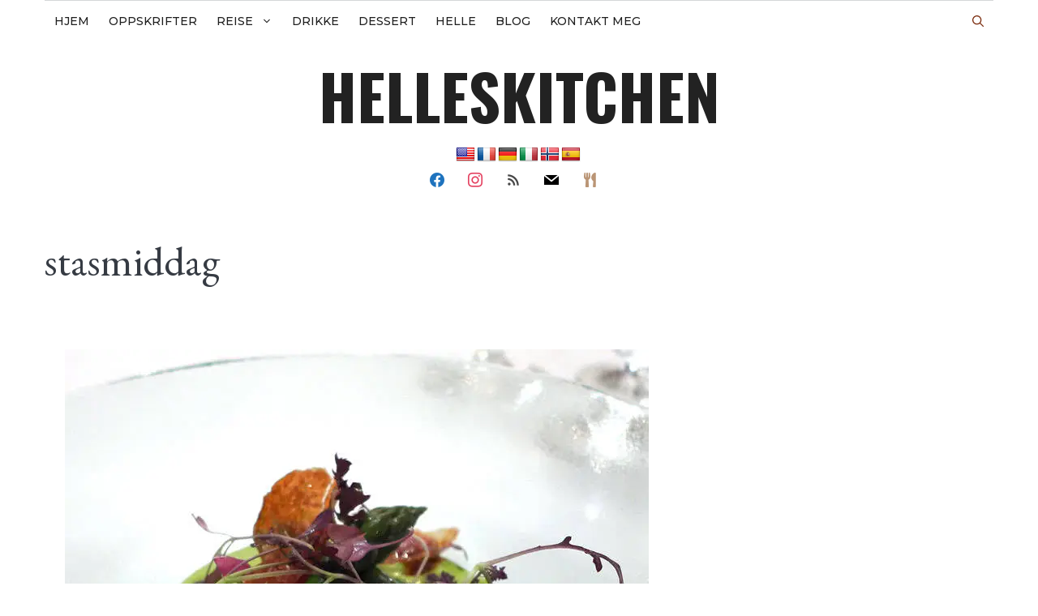

--- FILE ---
content_type: text/html; charset=UTF-8
request_url: https://helleskitchen.org/tag/stasmiddag/
body_size: 34157
content:
<!DOCTYPE html>
<html lang="nb-NO">
<head>
	<meta charset="UTF-8">
	<meta name='robots' content='noindex, follow' />
<meta name="viewport" content="width=device-width, initial-scale=1">
	<!-- This site is optimized with the Yoast SEO plugin v26.6 - https://yoast.com/wordpress/plugins/seo/ -->
	<title>stasmiddag archivos - helleskitchen</title>
	<meta property="og:locale" content="nb_NO" />
	<meta property="og:type" content="article" />
	<meta property="og:title" content="stasmiddag archivos - helleskitchen" />
	<meta property="og:url" content="https://helleskitchen.org/tag/stasmiddag/" />
	<meta property="og:site_name" content="helleskitchen" />
	<meta name="twitter:card" content="summary_large_image" />
	<meta name="twitter:site" content="@HelleValebrokk" />
	<script type="application/ld+json" class="yoast-schema-graph">{"@context":"https://schema.org","@graph":[{"@type":"CollectionPage","@id":"https://helleskitchen.org/tag/stasmiddag/","url":"https://helleskitchen.org/tag/stasmiddag/","name":"stasmiddag archivos - helleskitchen","isPartOf":{"@id":"https://helleskitchen.org/#website"},"primaryImageOfPage":{"@id":"https://helleskitchen.org/tag/stasmiddag/#primaryimage"},"image":{"@id":"https://helleskitchen.org/tag/stasmiddag/#primaryimage"},"thumbnailUrl":"https://i0.wp.com/helleskitchen.org/wp-content/uploads/2014/04/l1000849.jpg?fit=720%2C720&ssl=1","breadcrumb":{"@id":"https://helleskitchen.org/tag/stasmiddag/#breadcrumb"},"inLanguage":"nb-NO"},{"@type":"ImageObject","inLanguage":"nb-NO","@id":"https://helleskitchen.org/tag/stasmiddag/#primaryimage","url":"https://i0.wp.com/helleskitchen.org/wp-content/uploads/2014/04/l1000849.jpg?fit=720%2C720&ssl=1","contentUrl":"https://i0.wp.com/helleskitchen.org/wp-content/uploads/2014/04/l1000849.jpg?fit=720%2C720&ssl=1","width":720,"height":720,"caption":"Ertepuré med årets første asparges, eggeplomme som er tilberedt ved 62 grader og nydelig sprøstekt lokal spekeskinke og persilleolje."},{"@type":"BreadcrumbList","@id":"https://helleskitchen.org/tag/stasmiddag/#breadcrumb","itemListElement":[{"@type":"ListItem","position":1,"name":"Portada","item":"https://helleskitchen.org/"},{"@type":"ListItem","position":2,"name":"stasmiddag"}]},{"@type":"WebSite","@id":"https://helleskitchen.org/#website","url":"https://helleskitchen.org/","name":"helleskitchen","description":"","potentialAction":[{"@type":"SearchAction","target":{"@type":"EntryPoint","urlTemplate":"https://helleskitchen.org/?s={search_term_string}"},"query-input":{"@type":"PropertyValueSpecification","valueRequired":true,"valueName":"search_term_string"}}],"inLanguage":"nb-NO"}]}</script>
	<!-- / Yoast SEO plugin. -->


<link rel='dns-prefetch' href='//translate.google.com' />
<link rel='dns-prefetch' href='//www.googletagmanager.com' />
<link rel='dns-prefetch' href='//stats.wp.com' />
<link rel='dns-prefetch' href='//use.fontawesome.com' />
<link href='https://fonts.gstatic.com' crossorigin rel='preconnect' />
<link href='https://fonts.googleapis.com' crossorigin rel='preconnect' />
<link rel='preconnect' href='//c0.wp.com' />
<link rel='preconnect' href='//i0.wp.com' />
<link rel="alternate" type="application/rss+xml" title="helleskitchen &raquo; strøm" href="https://helleskitchen.org/feed/" />
<link rel="alternate" type="application/rss+xml" title="helleskitchen &raquo; kommentarstrøm" href="https://helleskitchen.org/comments/feed/" />
<link rel="alternate" type="application/rss+xml" title="helleskitchen &raquo; stasmiddag stikkord-strøm" href="https://helleskitchen.org/tag/stasmiddag/feed/" />
<style id='wp-img-auto-sizes-contain-inline-css'>
img:is([sizes=auto i],[sizes^="auto," i]){contain-intrinsic-size:3000px 1500px}
/*# sourceURL=wp-img-auto-sizes-contain-inline-css */
</style>
<link rel='stylesheet' id='frontend.popup-css' href='https://helleskitchen.org/wp-content/plugins/popup-by-supsystic/modules/popup/css/frontend.popup.css?ver=1.10.35' media='all' />
<link rel='stylesheet' id='generate-fonts-css' href='//fonts.googleapis.com/css?family=Nunito:200,200italic,300,300italic,regular,italic,600,600italic,700,700italic,800,800italic,900,900italic|Oswald:200,300,regular,500,600,700|Montserrat:100,100italic,200,200italic,300,300italic,regular,italic,500,500italic,600,600italic,700,700italic,800,800italic,900,900italic|Lato:100,100italic,300,300italic,regular,italic,700,700italic,900,900italic|EB+Garamond:regular|Noto+Serif:regular,italic,700,700italic' media='all' />
<link rel='stylesheet' id='wp-block-library-css' href='https://c0.wp.com/c/6.9/wp-includes/css/dist/block-library/style.min.css' media='all' />
<style id='global-styles-inline-css'>
:root{--wp--preset--aspect-ratio--square: 1;--wp--preset--aspect-ratio--4-3: 4/3;--wp--preset--aspect-ratio--3-4: 3/4;--wp--preset--aspect-ratio--3-2: 3/2;--wp--preset--aspect-ratio--2-3: 2/3;--wp--preset--aspect-ratio--16-9: 16/9;--wp--preset--aspect-ratio--9-16: 9/16;--wp--preset--color--black: #000000;--wp--preset--color--cyan-bluish-gray: #abb8c3;--wp--preset--color--white: #ffffff;--wp--preset--color--pale-pink: #f78da7;--wp--preset--color--vivid-red: #cf2e2e;--wp--preset--color--luminous-vivid-orange: #ff6900;--wp--preset--color--luminous-vivid-amber: #fcb900;--wp--preset--color--light-green-cyan: #7bdcb5;--wp--preset--color--vivid-green-cyan: #00d084;--wp--preset--color--pale-cyan-blue: #8ed1fc;--wp--preset--color--vivid-cyan-blue: #0693e3;--wp--preset--color--vivid-purple: #9b51e0;--wp--preset--color--contrast: var(--contrast);--wp--preset--color--contrast-2: var(--contrast-2);--wp--preset--color--contrast-3: var(--contrast-3);--wp--preset--color--base: var(--base);--wp--preset--color--base-2: var(--base-2);--wp--preset--color--base-3: var(--base-3);--wp--preset--color--accent: var(--accent);--wp--preset--gradient--vivid-cyan-blue-to-vivid-purple: linear-gradient(135deg,rgb(6,147,227) 0%,rgb(155,81,224) 100%);--wp--preset--gradient--light-green-cyan-to-vivid-green-cyan: linear-gradient(135deg,rgb(122,220,180) 0%,rgb(0,208,130) 100%);--wp--preset--gradient--luminous-vivid-amber-to-luminous-vivid-orange: linear-gradient(135deg,rgb(252,185,0) 0%,rgb(255,105,0) 100%);--wp--preset--gradient--luminous-vivid-orange-to-vivid-red: linear-gradient(135deg,rgb(255,105,0) 0%,rgb(207,46,46) 100%);--wp--preset--gradient--very-light-gray-to-cyan-bluish-gray: linear-gradient(135deg,rgb(238,238,238) 0%,rgb(169,184,195) 100%);--wp--preset--gradient--cool-to-warm-spectrum: linear-gradient(135deg,rgb(74,234,220) 0%,rgb(151,120,209) 20%,rgb(207,42,186) 40%,rgb(238,44,130) 60%,rgb(251,105,98) 80%,rgb(254,248,76) 100%);--wp--preset--gradient--blush-light-purple: linear-gradient(135deg,rgb(255,206,236) 0%,rgb(152,150,240) 100%);--wp--preset--gradient--blush-bordeaux: linear-gradient(135deg,rgb(254,205,165) 0%,rgb(254,45,45) 50%,rgb(107,0,62) 100%);--wp--preset--gradient--luminous-dusk: linear-gradient(135deg,rgb(255,203,112) 0%,rgb(199,81,192) 50%,rgb(65,88,208) 100%);--wp--preset--gradient--pale-ocean: linear-gradient(135deg,rgb(255,245,203) 0%,rgb(182,227,212) 50%,rgb(51,167,181) 100%);--wp--preset--gradient--electric-grass: linear-gradient(135deg,rgb(202,248,128) 0%,rgb(113,206,126) 100%);--wp--preset--gradient--midnight: linear-gradient(135deg,rgb(2,3,129) 0%,rgb(40,116,252) 100%);--wp--preset--font-size--small: 13px;--wp--preset--font-size--medium: 20px;--wp--preset--font-size--large: 36px;--wp--preset--font-size--x-large: 42px;--wp--preset--spacing--20: 0.44rem;--wp--preset--spacing--30: 0.67rem;--wp--preset--spacing--40: 1rem;--wp--preset--spacing--50: 1.5rem;--wp--preset--spacing--60: 2.25rem;--wp--preset--spacing--70: 3.38rem;--wp--preset--spacing--80: 5.06rem;--wp--preset--shadow--natural: 6px 6px 9px rgba(0, 0, 0, 0.2);--wp--preset--shadow--deep: 12px 12px 50px rgba(0, 0, 0, 0.4);--wp--preset--shadow--sharp: 6px 6px 0px rgba(0, 0, 0, 0.2);--wp--preset--shadow--outlined: 6px 6px 0px -3px rgb(255, 255, 255), 6px 6px rgb(0, 0, 0);--wp--preset--shadow--crisp: 6px 6px 0px rgb(0, 0, 0);}:where(.is-layout-flex){gap: 0.5em;}:where(.is-layout-grid){gap: 0.5em;}body .is-layout-flex{display: flex;}.is-layout-flex{flex-wrap: wrap;align-items: center;}.is-layout-flex > :is(*, div){margin: 0;}body .is-layout-grid{display: grid;}.is-layout-grid > :is(*, div){margin: 0;}:where(.wp-block-columns.is-layout-flex){gap: 2em;}:where(.wp-block-columns.is-layout-grid){gap: 2em;}:where(.wp-block-post-template.is-layout-flex){gap: 1.25em;}:where(.wp-block-post-template.is-layout-grid){gap: 1.25em;}.has-black-color{color: var(--wp--preset--color--black) !important;}.has-cyan-bluish-gray-color{color: var(--wp--preset--color--cyan-bluish-gray) !important;}.has-white-color{color: var(--wp--preset--color--white) !important;}.has-pale-pink-color{color: var(--wp--preset--color--pale-pink) !important;}.has-vivid-red-color{color: var(--wp--preset--color--vivid-red) !important;}.has-luminous-vivid-orange-color{color: var(--wp--preset--color--luminous-vivid-orange) !important;}.has-luminous-vivid-amber-color{color: var(--wp--preset--color--luminous-vivid-amber) !important;}.has-light-green-cyan-color{color: var(--wp--preset--color--light-green-cyan) !important;}.has-vivid-green-cyan-color{color: var(--wp--preset--color--vivid-green-cyan) !important;}.has-pale-cyan-blue-color{color: var(--wp--preset--color--pale-cyan-blue) !important;}.has-vivid-cyan-blue-color{color: var(--wp--preset--color--vivid-cyan-blue) !important;}.has-vivid-purple-color{color: var(--wp--preset--color--vivid-purple) !important;}.has-black-background-color{background-color: var(--wp--preset--color--black) !important;}.has-cyan-bluish-gray-background-color{background-color: var(--wp--preset--color--cyan-bluish-gray) !important;}.has-white-background-color{background-color: var(--wp--preset--color--white) !important;}.has-pale-pink-background-color{background-color: var(--wp--preset--color--pale-pink) !important;}.has-vivid-red-background-color{background-color: var(--wp--preset--color--vivid-red) !important;}.has-luminous-vivid-orange-background-color{background-color: var(--wp--preset--color--luminous-vivid-orange) !important;}.has-luminous-vivid-amber-background-color{background-color: var(--wp--preset--color--luminous-vivid-amber) !important;}.has-light-green-cyan-background-color{background-color: var(--wp--preset--color--light-green-cyan) !important;}.has-vivid-green-cyan-background-color{background-color: var(--wp--preset--color--vivid-green-cyan) !important;}.has-pale-cyan-blue-background-color{background-color: var(--wp--preset--color--pale-cyan-blue) !important;}.has-vivid-cyan-blue-background-color{background-color: var(--wp--preset--color--vivid-cyan-blue) !important;}.has-vivid-purple-background-color{background-color: var(--wp--preset--color--vivid-purple) !important;}.has-black-border-color{border-color: var(--wp--preset--color--black) !important;}.has-cyan-bluish-gray-border-color{border-color: var(--wp--preset--color--cyan-bluish-gray) !important;}.has-white-border-color{border-color: var(--wp--preset--color--white) !important;}.has-pale-pink-border-color{border-color: var(--wp--preset--color--pale-pink) !important;}.has-vivid-red-border-color{border-color: var(--wp--preset--color--vivid-red) !important;}.has-luminous-vivid-orange-border-color{border-color: var(--wp--preset--color--luminous-vivid-orange) !important;}.has-luminous-vivid-amber-border-color{border-color: var(--wp--preset--color--luminous-vivid-amber) !important;}.has-light-green-cyan-border-color{border-color: var(--wp--preset--color--light-green-cyan) !important;}.has-vivid-green-cyan-border-color{border-color: var(--wp--preset--color--vivid-green-cyan) !important;}.has-pale-cyan-blue-border-color{border-color: var(--wp--preset--color--pale-cyan-blue) !important;}.has-vivid-cyan-blue-border-color{border-color: var(--wp--preset--color--vivid-cyan-blue) !important;}.has-vivid-purple-border-color{border-color: var(--wp--preset--color--vivid-purple) !important;}.has-vivid-cyan-blue-to-vivid-purple-gradient-background{background: var(--wp--preset--gradient--vivid-cyan-blue-to-vivid-purple) !important;}.has-light-green-cyan-to-vivid-green-cyan-gradient-background{background: var(--wp--preset--gradient--light-green-cyan-to-vivid-green-cyan) !important;}.has-luminous-vivid-amber-to-luminous-vivid-orange-gradient-background{background: var(--wp--preset--gradient--luminous-vivid-amber-to-luminous-vivid-orange) !important;}.has-luminous-vivid-orange-to-vivid-red-gradient-background{background: var(--wp--preset--gradient--luminous-vivid-orange-to-vivid-red) !important;}.has-very-light-gray-to-cyan-bluish-gray-gradient-background{background: var(--wp--preset--gradient--very-light-gray-to-cyan-bluish-gray) !important;}.has-cool-to-warm-spectrum-gradient-background{background: var(--wp--preset--gradient--cool-to-warm-spectrum) !important;}.has-blush-light-purple-gradient-background{background: var(--wp--preset--gradient--blush-light-purple) !important;}.has-blush-bordeaux-gradient-background{background: var(--wp--preset--gradient--blush-bordeaux) !important;}.has-luminous-dusk-gradient-background{background: var(--wp--preset--gradient--luminous-dusk) !important;}.has-pale-ocean-gradient-background{background: var(--wp--preset--gradient--pale-ocean) !important;}.has-electric-grass-gradient-background{background: var(--wp--preset--gradient--electric-grass) !important;}.has-midnight-gradient-background{background: var(--wp--preset--gradient--midnight) !important;}.has-small-font-size{font-size: var(--wp--preset--font-size--small) !important;}.has-medium-font-size{font-size: var(--wp--preset--font-size--medium) !important;}.has-large-font-size{font-size: var(--wp--preset--font-size--large) !important;}.has-x-large-font-size{font-size: var(--wp--preset--font-size--x-large) !important;}
/*# sourceURL=global-styles-inline-css */
</style>

<style id='classic-theme-styles-inline-css'>
/*! This file is auto-generated */
.wp-block-button__link{color:#fff;background-color:#32373c;border-radius:9999px;box-shadow:none;text-decoration:none;padding:calc(.667em + 2px) calc(1.333em + 2px);font-size:1.125em}.wp-block-file__button{background:#32373c;color:#fff;text-decoration:none}
/*# sourceURL=/wp-includes/css/classic-themes.min.css */
</style>
<style id='font-awesome-svg-styles-default-inline-css'>
.svg-inline--fa {
  display: inline-block;
  height: 1em;
  overflow: visible;
  vertical-align: -.125em;
}
/*# sourceURL=font-awesome-svg-styles-default-inline-css */
</style>
<link rel='stylesheet' id='font-awesome-svg-styles-css' href='https://helleskitchen.org/wp-content/uploads/font-awesome/v5.15.1/css/svg-with-js.css' media='all' />
<style id='font-awesome-svg-styles-inline-css'>
   .wp-block-font-awesome-icon svg::before,
   .wp-rich-text-font-awesome-icon svg::before {content: unset;}
/*# sourceURL=font-awesome-svg-styles-inline-css */
</style>
<link rel='stylesheet' id='contact-form-7-css' href='https://helleskitchen.org/wp-content/plugins/contact-form-7/includes/css/styles.css?ver=6.1.4' media='all' />
<link rel='stylesheet' id='google-language-translator-css' href='https://helleskitchen.org/wp-content/plugins/google-language-translator/css/style.css?ver=6.0.20' media='' />
<link rel='stylesheet' id='solopine-recipe-card-css' href='https://helleskitchen.org/wp-content/plugins/solopine-recipe//solopine-recipe-card.css?ver=82a7b022b33914d750d812656bbeb173' media='all' />
<link rel='stylesheet' id='worldcountries-html5-map-style-css' href='https://helleskitchen.org/wp-content/plugins/worldcountrieshtmlmap/static/css/map.css?ver=82a7b022b33914d750d812656bbeb173' media='all' />
<link rel='stylesheet' id='wp-show-posts-css' href='https://helleskitchen.org/wp-content/plugins/wp-show-posts/css/wp-show-posts-min.css?ver=1.1.6' media='all' />
<link rel='stylesheet' id='generate-widget-areas-css' href='https://helleskitchen.org/wp-content/themes/generatepress/assets/css/components/widget-areas.min.css?ver=3.6.1' media='all' />
<link rel='stylesheet' id='generate-style-css' href='https://helleskitchen.org/wp-content/themes/generatepress/assets/css/main.min.css?ver=3.6.1' media='all' />
<style id='generate-style-inline-css'>
#nav-below {display:none;}
.generate-columns {margin-bottom: 30px;padding-left: 30px;}.generate-columns-container {margin-left: -30px;}.page-header {margin-bottom: 30px;margin-left: 30px}.generate-columns-container > .paging-navigation {margin-left: 30px;}
body{background-color:var(--base-3);color:#363b43;}a{color:#060606;}a:hover, a:focus, a:active{color:#5b505f;}.grid-container{max-width:1170px;}.wp-block-group__inner-container{max-width:1170px;margin-left:auto;margin-right:auto;}.site-header .header-image{width:20px;}.navigation-search{position:absolute;left:-99999px;pointer-events:none;visibility:hidden;z-index:20;width:100%;top:0;transition:opacity 100ms ease-in-out;opacity:0;}.navigation-search.nav-search-active{left:0;right:0;pointer-events:auto;visibility:visible;opacity:1;}.navigation-search input[type="search"]{outline:0;border:0;vertical-align:bottom;line-height:1;opacity:0.9;width:100%;z-index:20;border-radius:0;-webkit-appearance:none;height:60px;}.navigation-search input::-ms-clear{display:none;width:0;height:0;}.navigation-search input::-ms-reveal{display:none;width:0;height:0;}.navigation-search input::-webkit-search-decoration, .navigation-search input::-webkit-search-cancel-button, .navigation-search input::-webkit-search-results-button, .navigation-search input::-webkit-search-results-decoration{display:none;}.gen-sidebar-nav .navigation-search{top:auto;bottom:0;}:root{--contrast:#222222;--contrast-2:#575760;--contrast-3:#b2b2be;--base:#f0f0f0;--base-2:#f7f8f9;--base-3:#ffffff;--accent:#1e73be;}:root .has-contrast-color{color:var(--contrast);}:root .has-contrast-background-color{background-color:var(--contrast);}:root .has-contrast-2-color{color:var(--contrast-2);}:root .has-contrast-2-background-color{background-color:var(--contrast-2);}:root .has-contrast-3-color{color:var(--contrast-3);}:root .has-contrast-3-background-color{background-color:var(--contrast-3);}:root .has-base-color{color:var(--base);}:root .has-base-background-color{background-color:var(--base);}:root .has-base-2-color{color:var(--base-2);}:root .has-base-2-background-color{background-color:var(--base-2);}:root .has-base-3-color{color:var(--base-3);}:root .has-base-3-background-color{background-color:var(--base-3);}:root .has-accent-color{color:var(--accent);}:root .has-accent-background-color{background-color:var(--accent);}body, button, input, select, textarea{font-family:"Nunito", sans-serif;font-weight:400;font-size:18px;}body{line-height:1.5;}.entry-content > [class*="wp-block-"]:not(:last-child):not(.wp-block-heading){margin-bottom:1.5em;}.main-title{font-family:"Oswald", sans-serif;text-transform:uppercase;font-size:77px;}.main-navigation a, .menu-toggle{font-family:"Montserrat", sans-serif;font-weight:500;text-transform:uppercase;font-size:14px;}.main-navigation .menu-bar-items{font-size:14px;}.main-navigation .main-nav ul ul li a{font-size:13px;}.widget-title{font-family:"Lato", sans-serif;font-weight:500;text-transform:uppercase;}.sidebar .widget, .footer-widgets .widget{font-size:17px;}button:not(.menu-toggle),html input[type="button"],input[type="reset"],input[type="submit"],.button,.wp-block-button .wp-block-button__link{font-weight:500;text-transform:uppercase;font-size:14px;}h1{font-family:"EB Garamond", sans-serif;font-weight:500;font-size:50px;}h2{font-family:"EB Garamond", serif;font-weight:500;font-size:40px;}h3{font-family:"EB Garamond", sans-serif;font-weight:700;font-size:24px;}h4{font-family:"EB Garamond", serif;font-weight:700;font-size:18px;}h5{font-family:"EB Garamond", serif;font-size:inherit;}h6{font-family:"EB Garamond", serif;}.site-info{font-family:"Noto Serif", serif;}@media (max-width:768px){.main-title{font-size:30px;}h1{font-size:30px;}h2{font-size:24px;}}.top-bar{background-color:#000000;color:#ffffff;}.top-bar a{color:#ffffff;}.top-bar a:hover{color:#303030;}.site-header{background-color:rgba(255,255,255,0);color:#3a3a3a;}.site-header a{color:#3a3a3a;}.main-title a,.main-title a:hover{color:#222222;}.site-description{color:#757575;}.main-navigation,.main-navigation ul ul{background-color:var(--base-3);}.main-navigation .main-nav ul li a, .main-navigation .menu-toggle, .main-navigation .menu-bar-items{color:#131313;}.main-navigation .main-nav ul li:not([class*="current-menu-"]):hover > a, .main-navigation .main-nav ul li:not([class*="current-menu-"]):focus > a, .main-navigation .main-nav ul li.sfHover:not([class*="current-menu-"]) > a, .main-navigation .menu-bar-item:hover > a, .main-navigation .menu-bar-item.sfHover > a{color:#e94828;background-color:rgba(225,84,122,0);}button.menu-toggle:hover,button.menu-toggle:focus{color:#131313;}.main-navigation .main-nav ul li[class*="current-menu-"] > a{color:#0a6846;background-color:rgba(63,63,63,0);}.navigation-search input[type="search"],.navigation-search input[type="search"]:active, .navigation-search input[type="search"]:focus, .main-navigation .main-nav ul li.search-item.active > a, .main-navigation .menu-bar-items .search-item.active > a{color:#e94828;background-color:rgba(225,84,122,0);}.main-navigation ul ul{background-color:#2d2d2d;}.main-navigation .main-nav ul ul li a{color:#e2d1c9;}.main-navigation .main-nav ul ul li:not([class*="current-menu-"]):hover > a,.main-navigation .main-nav ul ul li:not([class*="current-menu-"]):focus > a, .main-navigation .main-nav ul ul li.sfHover:not([class*="current-menu-"]) > a{color:#ffdece;background-color:#0a6846;}.main-navigation .main-nav ul ul li[class*="current-menu-"] > a{color:#d7e0ed;background-color:#4f4f4f;}.separate-containers .inside-article, .separate-containers .comments-area, .separate-containers .page-header, .one-container .container, .separate-containers .paging-navigation, .inside-page-header{background-color:var(--base-3);}.inside-article a:hover,.paging-navigation a:hover,.comments-area a:hover,.page-header a:hover{color:#b98224;}.entry-title a{color:#000000;}.entry-title a:hover{color:#000000;}.entry-meta{color:#595959;}.entry-meta a{color:#595959;}.entry-meta a:hover{color:#222222;}h2{color:#222222;}.sidebar .widget{background-color:var(--base);}.sidebar .widget .widget-title{color:#3a3a3a;}.footer-widgets{color:#777777;background-color:var(--base);}.footer-widgets a{color:#4c4c4c;}.footer-widgets a:hover{color:#f9f9f9;}.footer-widgets .widget-title{color:#383838;}.site-info{color:#ff1956;background-color:rgba(34,34,34,0);}.site-info a{color:#0a0a0a;}.site-info a:hover{color:#606060;}.footer-bar .widget_nav_menu .current-menu-item a{color:#606060;}input[type="text"],input[type="email"],input[type="url"],input[type="password"],input[type="search"],input[type="tel"],input[type="number"],textarea,select{color:#666666;background-color:#fafafa;border-color:#cccccc;}input[type="text"]:focus,input[type="email"]:focus,input[type="url"]:focus,input[type="password"]:focus,input[type="search"]:focus,input[type="tel"]:focus,input[type="number"]:focus,textarea:focus,select:focus{color:#666666;background-color:#ffffff;border-color:#bfbfbf;}button,html input[type="button"],input[type="reset"],input[type="submit"],a.button,a.wp-block-button__link:not(.has-background){color:#ffffff;background-color:#e94828;}button:hover,html input[type="button"]:hover,input[type="reset"]:hover,input[type="submit"]:hover,a.button:hover,button:focus,html input[type="button"]:focus,input[type="reset"]:focus,input[type="submit"]:focus,a.button:focus,a.wp-block-button__link:not(.has-background):active,a.wp-block-button__link:not(.has-background):focus,a.wp-block-button__link:not(.has-background):hover{color:var(--contrast);background-color:var(--contrast-3);}a.generate-back-to-top{background-color:rgba( 0,0,0,0.4 );color:#ffffff;}a.generate-back-to-top:hover,a.generate-back-to-top:focus{background-color:rgba( 0,0,0,0.6 );color:#ffffff;}:root{--gp-search-modal-bg-color:var(--base-3);--gp-search-modal-text-color:var(--contrast);--gp-search-modal-overlay-bg-color:rgba(0,0,0,0.2);}@media (max-width: 1070px){.main-navigation .menu-bar-item:hover > a, .main-navigation .menu-bar-item.sfHover > a{background:none;color:#131313;}}.inside-top-bar{padding:10px;}.inside-top-bar.grid-container{max-width:1190px;}.inside-header{padding:20px 10px 20px 10px;}.inside-header.grid-container{max-width:1190px;}.separate-containers .inside-article, .separate-containers .comments-area, .separate-containers .page-header, .separate-containers .paging-navigation, .one-container .site-content, .inside-page-header{padding:0px 0px 60px 0px;}.site-main .wp-block-group__inner-container{padding:0px 0px 60px 0px;}.separate-containers .paging-navigation{padding-top:20px;padding-bottom:20px;}.entry-content .alignwide, body:not(.no-sidebar) .entry-content .alignfull{margin-left:-0px;width:calc(100% + 0px);max-width:calc(100% + 0px);}.one-container.right-sidebar .site-main,.one-container.both-right .site-main{margin-right:0px;}.one-container.left-sidebar .site-main,.one-container.both-left .site-main{margin-left:0px;}.one-container.both-sidebars .site-main{margin:0px;}.sidebar .widget, .page-header, .widget-area .main-navigation, .site-main > *{margin-bottom:30px;}.separate-containers .site-main{margin:30px;}.both-right .inside-left-sidebar,.both-left .inside-left-sidebar{margin-right:15px;}.both-right .inside-right-sidebar,.both-left .inside-right-sidebar{margin-left:15px;}.one-container.archive .post:not(:last-child):not(.is-loop-template-item), .one-container.blog .post:not(:last-child):not(.is-loop-template-item){padding-bottom:60px;}.separate-containers .featured-image{margin-top:30px;}.separate-containers .inside-right-sidebar, .separate-containers .inside-left-sidebar{margin-top:30px;margin-bottom:30px;}.main-navigation .main-nav ul li a,.menu-toggle,.main-navigation .menu-bar-item > a{padding-left:12px;padding-right:12px;line-height:50px;}.main-navigation .main-nav ul ul li a{padding:10px 12px 10px 12px;}.navigation-search input[type="search"]{height:50px;}.rtl .menu-item-has-children .dropdown-menu-toggle{padding-left:12px;}.menu-item-has-children .dropdown-menu-toggle{padding-right:12px;}.rtl .main-navigation .main-nav ul li.menu-item-has-children > a{padding-right:12px;}.widget-area .widget{padding:15px;}.footer-widgets-container.grid-container{max-width:1250px;}.inside-site-info{padding:20px;}.inside-site-info.grid-container{max-width:1210px;}@media (max-width:768px){.separate-containers .inside-article, .separate-containers .comments-area, .separate-containers .page-header, .separate-containers .paging-navigation, .one-container .site-content, .inside-page-header{padding:20px;}.site-main .wp-block-group__inner-container{padding:20px;}.inside-site-info{padding-right:10px;padding-left:10px;}.entry-content .alignwide, body:not(.no-sidebar) .entry-content .alignfull{margin-left:-20px;width:calc(100% + 40px);max-width:calc(100% + 40px);}.one-container .site-main .paging-navigation{margin-bottom:30px;}}/* End cached CSS */.is-right-sidebar{width:25%;}.is-left-sidebar{width:25%;}.site-content .content-area{width:100%;}@media (max-width: 1070px){.main-navigation .menu-toggle,.sidebar-nav-mobile:not(#sticky-placeholder){display:block;}.main-navigation ul,.gen-sidebar-nav,.main-navigation:not(.slideout-navigation):not(.toggled) .main-nav > ul,.has-inline-mobile-toggle #site-navigation .inside-navigation > *:not(.navigation-search):not(.main-nav){display:none;}.nav-align-right .inside-navigation,.nav-align-center .inside-navigation{justify-content:space-between;}}
.dynamic-author-image-rounded{border-radius:100%;}.dynamic-featured-image, .dynamic-author-image{vertical-align:middle;}.one-container.blog .dynamic-content-template:not(:last-child), .one-container.archive .dynamic-content-template:not(:last-child){padding-bottom:0px;}.dynamic-entry-excerpt > p:last-child{margin-bottom:0px;}
.page-hero{padding-top:30px;padding-bottom:30px;}.inside-page-hero > *:last-child{margin-bottom:0px;}.page-hero time.updated{display:none;}@media (max-width:768px){.page-hero{padding-right:15px;padding-left:15px;}}
/*# sourceURL=generate-style-inline-css */
</style>
<link rel='stylesheet' id='generate-child-css' href='https://helleskitchen.org/wp-content/themes/generatepress_child/style.css?ver=1610316835' media='all' />
<link rel='stylesheet' id='font-awesome-official-css' href='https://use.fontawesome.com/releases/v5.15.1/css/all.css' media='all' integrity="sha384-vp86vTRFVJgpjF9jiIGPEEqYqlDwgyBgEF109VFjmqGmIY/Y4HV4d3Gp2irVfcrp" crossorigin="anonymous" />
<link rel='stylesheet' id='wpzoom-social-icons-socicon-css' href='https://helleskitchen.org/wp-content/plugins/social-icons-widget-by-wpzoom/assets/css/wpzoom-socicon.css?ver=1765975070' media='all' />
<link rel='stylesheet' id='wpzoom-social-icons-genericons-css' href='https://helleskitchen.org/wp-content/plugins/social-icons-widget-by-wpzoom/assets/css/genericons.css?ver=1765975070' media='all' />
<link rel='stylesheet' id='wpzoom-social-icons-font-awesome-3-css' href='https://helleskitchen.org/wp-content/plugins/social-icons-widget-by-wpzoom/assets/css/font-awesome-3.min.css?ver=1765975070' media='all' />
<link rel='stylesheet' id='dashicons-css' href='https://c0.wp.com/c/6.9/wp-includes/css/dashicons.min.css' media='all' />
<link rel='stylesheet' id='wpzoom-social-icons-styles-css' href='https://helleskitchen.org/wp-content/plugins/social-icons-widget-by-wpzoom/assets/css/wpzoom-social-icons-styles.css?ver=1765975070' media='all' />
<style id='generateblocks-inline-css'>
:root{--gb-container-width:1170px;}.gb-container .wp-block-image img{vertical-align:middle;}.gb-grid-wrapper .wp-block-image{margin-bottom:0;}.gb-highlight{background:none;}.gb-shape{line-height:0;}
/*# sourceURL=generateblocks-inline-css */
</style>
<link rel='stylesheet' id='generate-blog-css' href='https://helleskitchen.org/wp-content/plugins/gp-premium/blog/functions/css/style.min.css?ver=2.5.5' media='all' />
<link rel='stylesheet' id='generate-offside-css' href='https://helleskitchen.org/wp-content/plugins/gp-premium/menu-plus/functions/css/offside.min.css?ver=2.5.5' media='all' />
<style id='generate-offside-inline-css'>
:root{--gp-slideout-width:265px;}.slideout-navigation.main-navigation{background-color:#fbfbfb;}.slideout-navigation.main-navigation .main-nav ul li a{color:#c27023;font-weight:700;text-transform:none;font-size:18px;}.slideout-navigation.main-navigation ul ul{background-color:#d8d1c8;}.slideout-navigation.main-navigation.do-overlay .main-nav ul ul li a{font-size:1em;font-size:17px;}@media (max-width:768px){.slideout-navigation.main-navigation .main-nav ul li a{font-size:14px;}.slideout-navigation.main-navigation .main-nav ul ul li a{font-size:13px;}}.slideout-navigation.main-navigation .main-nav ul li:not([class*="current-menu-"]):hover > a, .slideout-navigation.main-navigation .main-nav ul li:not([class*="current-menu-"]):focus > a, .slideout-navigation.main-navigation .main-nav ul li.sfHover:not([class*="current-menu-"]) > a{color:#935416;background-color:#e6e3e3;}.slideout-navigation.main-navigation .main-nav ul ul li:not([class*="current-menu-"]):hover > a, .slideout-navigation.main-navigation .main-nav ul ul li:not([class*="current-menu-"]):focus > a, .slideout-navigation.main-navigation .main-nav ul ul li.sfHover:not([class*="current-menu-"]) > a{background-color:#c0b7b7;}.slideout-navigation.main-navigation .main-nav ul li[class*="current-menu-"] > a{color:#2e2e2e;background-color:#d8d8d8;}.slideout-navigation, .slideout-navigation a{color:#c27023;}.slideout-navigation button.slideout-exit{color:#c27023;padding-left:12px;padding-right:12px;}.slide-opened nav.toggled .menu-toggle:before{display:none;}@media (max-width: 1070px){.menu-bar-item.slideout-toggle{display:none;}}
/*# sourceURL=generate-offside-inline-css */
</style>
<link rel='preload' as='font'  id='wpzoom-social-icons-font-fontawesome-3-woff2-css' href='https://helleskitchen.org/wp-content/plugins/social-icons-widget-by-wpzoom/assets/font/fontawesome-webfont.woff2?v=4.7.0' type='font/woff2' crossorigin />
<link rel='preload' as='font'  id='wpzoom-social-icons-font-genericons-woff-css' href='https://helleskitchen.org/wp-content/plugins/social-icons-widget-by-wpzoom/assets/font/Genericons.woff' type='font/woff' crossorigin />
<link rel='preload' as='font'  id='wpzoom-social-icons-font-socicon-woff2-css' href='https://helleskitchen.org/wp-content/plugins/social-icons-widget-by-wpzoom/assets/font/socicon.woff2?v=4.5.3' type='font/woff2' crossorigin />
<link rel='stylesheet' id='font-awesome-official-v4shim-css' href='https://use.fontawesome.com/releases/v5.15.1/css/v4-shims.css' media='all' integrity="sha384-WCuYjm/u5NsK4s/NfnJeHuMj6zzN2HFyjhBu/SnZJj7eZ6+ds4zqIM3wYgL59Clf" crossorigin="anonymous" />
<style id='font-awesome-official-v4shim-inline-css'>
@font-face {
font-family: "FontAwesome";
font-display: block;
src: url("https://use.fontawesome.com/releases/v5.15.1/webfonts/fa-brands-400.eot"),
		url("https://use.fontawesome.com/releases/v5.15.1/webfonts/fa-brands-400.eot?#iefix") format("embedded-opentype"),
		url("https://use.fontawesome.com/releases/v5.15.1/webfonts/fa-brands-400.woff2") format("woff2"),
		url("https://use.fontawesome.com/releases/v5.15.1/webfonts/fa-brands-400.woff") format("woff"),
		url("https://use.fontawesome.com/releases/v5.15.1/webfonts/fa-brands-400.ttf") format("truetype"),
		url("https://use.fontawesome.com/releases/v5.15.1/webfonts/fa-brands-400.svg#fontawesome") format("svg");
}

@font-face {
font-family: "FontAwesome";
font-display: block;
src: url("https://use.fontawesome.com/releases/v5.15.1/webfonts/fa-solid-900.eot"),
		url("https://use.fontawesome.com/releases/v5.15.1/webfonts/fa-solid-900.eot?#iefix") format("embedded-opentype"),
		url("https://use.fontawesome.com/releases/v5.15.1/webfonts/fa-solid-900.woff2") format("woff2"),
		url("https://use.fontawesome.com/releases/v5.15.1/webfonts/fa-solid-900.woff") format("woff"),
		url("https://use.fontawesome.com/releases/v5.15.1/webfonts/fa-solid-900.ttf") format("truetype"),
		url("https://use.fontawesome.com/releases/v5.15.1/webfonts/fa-solid-900.svg#fontawesome") format("svg");
}

@font-face {
font-family: "FontAwesome";
font-display: block;
src: url("https://use.fontawesome.com/releases/v5.15.1/webfonts/fa-regular-400.eot"),
		url("https://use.fontawesome.com/releases/v5.15.1/webfonts/fa-regular-400.eot?#iefix") format("embedded-opentype"),
		url("https://use.fontawesome.com/releases/v5.15.1/webfonts/fa-regular-400.woff2") format("woff2"),
		url("https://use.fontawesome.com/releases/v5.15.1/webfonts/fa-regular-400.woff") format("woff"),
		url("https://use.fontawesome.com/releases/v5.15.1/webfonts/fa-regular-400.ttf") format("truetype"),
		url("https://use.fontawesome.com/releases/v5.15.1/webfonts/fa-regular-400.svg#fontawesome") format("svg");
unicode-range: U+F004-F005,U+F007,U+F017,U+F022,U+F024,U+F02E,U+F03E,U+F044,U+F057-F059,U+F06E,U+F070,U+F075,U+F07B-F07C,U+F080,U+F086,U+F089,U+F094,U+F09D,U+F0A0,U+F0A4-F0A7,U+F0C5,U+F0C7-F0C8,U+F0E0,U+F0EB,U+F0F3,U+F0F8,U+F0FE,U+F111,U+F118-F11A,U+F11C,U+F133,U+F144,U+F146,U+F14A,U+F14D-F14E,U+F150-F152,U+F15B-F15C,U+F164-F165,U+F185-F186,U+F191-F192,U+F1AD,U+F1C1-F1C9,U+F1CD,U+F1D8,U+F1E3,U+F1EA,U+F1F6,U+F1F9,U+F20A,U+F247-F249,U+F24D,U+F254-F25B,U+F25D,U+F267,U+F271-F274,U+F279,U+F28B,U+F28D,U+F2B5-F2B6,U+F2B9,U+F2BB,U+F2BD,U+F2C1-F2C2,U+F2D0,U+F2D2,U+F2DC,U+F2ED,U+F328,U+F358-F35B,U+F3A5,U+F3D1,U+F410,U+F4AD;
}
/*# sourceURL=font-awesome-official-v4shim-inline-css */
</style>
<script src="https://c0.wp.com/c/6.9/wp-includes/js/jquery/jquery.min.js" id="jquery-core-js"></script>
<script src="https://c0.wp.com/c/6.9/wp-includes/js/jquery/jquery-migrate.min.js" id="jquery-migrate-js"></script>
<script src="https://helleskitchen.org/wp-content/plugins/popup-by-supsystic/js/common.min.js?ver=1.10.35" id="commonPps-js"></script>
<script id="corePps-js-extra">
var PPS_DATA = {"siteUrl":"https://helleskitchen.org/","imgPath":"https://helleskitchen.org/wp-content/plugins/popup-by-supsystic/img/","cssPath":"https://helleskitchen.org/wp-content/plugins/popup-by-supsystic/css/","loader":"https://helleskitchen.org/wp-content/plugins/popup-by-supsystic/img/loading.gif","close":"https://helleskitchen.org/wp-content/plugins/popup-by-supsystic/img/cross.gif","ajaxurl":"https://helleskitchen.org/wp-admin/admin-ajax.php","options":{"add_love_link":"0","disable_autosave":"0"},"PPS_CODE":"pps","jsPath":"https://helleskitchen.org/wp-content/plugins/popup-by-supsystic/js/"};
//# sourceURL=corePps-js-extra
</script>
<script src="https://helleskitchen.org/wp-content/plugins/popup-by-supsystic/js/core.min.js?ver=1.10.35" id="corePps-js"></script>
<script id="frontend.popup-js-extra">
var ppsPopups = [{"id":"100","label":"Jetpack","active":"1","original_id":"16","params":{"main":{"show_on_page_load_delay":"","show_on_click_on_el_delay":"0","show_on":"scroll_window","show_on_scroll_window_enb_delay":"1","show_on_scroll_window_delay":"30","show_on_scroll_window_enb_perc_scroll":"1","show_on_scroll_window_perc_scroll":"30","show_on_link_follow_delay":"0","visit_page_cnt":"","close_on":"user_close","show_pages":"all","show_time_from":"12:00am","show_time_to":"12:00am","show_date_from":"","show_date_to":"","show_to":"first_time_visit","show_to_first_time_visit_days":"30","show_to_until_make_action_days":"365","count_times_num":"1","count_times_mes":"day","hide_for_devices_show":"0","hide_for_post_types_show":"0","hide_for_ips_show":"0","hide_for_ips":"","hide_for_countries_show":"0","hide_for_languages_show":"0","hide_search_engines_show":"0","hide_preg_url_show":"0","hide_preg_url":"","hide_for_user_roles_show":"0"},"tpl":{"width":"600","width_measure":"px","bg_overlay_opacity":"0.5","bg_overlay_type":"color","bg_overlay_color":"#020202","bg_overlay_img":"","bg_overlay_img_pos":"stretch","bg_type_0":"img","bg_img_0":"https://helleskitchen.org/wp-content/uploads/2021/02/subscription-300x237.jpg","bg_color_0":"#666666","bg_type_1":"img","bg_img_1":"https://helleskitchen.org/wp-content/uploads/2021/02/BAO_6-300x200.jpg","bg_color_1":"#dd7777","bg_type_2":"img","bg_img_2":"https://helleskitchen.org/wp-content/uploads/2021/02/helle_pink-300x300.png","bg_color_2":"","bg_type_3":"color","bg_img_3":"","bg_color_3":"#3a3a3a","bg_type_4":"color","bg_img_4":"","bg_color_4":"#c6c3c3","font_label":"Abel","label_font_color":"#c6c3c3","font_txt_0":"Abel","text_font_color_0":"#c6c3c3","font_footer":"Abel","footer_font_color":"#c6c3c3","responsive_mode":"def","reidrect_on_close":"","close_btn":"close-black-in-white-circle","bullets":"lists_green","layered_pos":"","enb_label":"1","label":"Abonner p\u00e5 nettstedet via epost!","enb_txt_0":"1","enb_foot_note":"1","foot_note":"Din informasjon vil aldri bli delt med noen tredjepart ","enb_sm_facebook":"1","enb_sm_googleplus":"1","enb_sm_twitter":"1","sm_design":"simple","anim_key":"none","anim_close_key":"","anim_duration":1000,"anim_close_duration":"","enb_subscribe":"1","sub_dest":"mailchimp","sub_wp_create_user_role":"subscriber","sub_confirm_reload_time":"10","sub_mailchimp_groups_full":"","sub_enb_fb_subscribe":"","sub_fields":{"name":{"enb":"1","name":"name","html":"text","label":"Navn","value":"","custom":"0","mandatory":"0","set_preset":""},"email":{"enb":"1","name":"email","html":"text","label":"E-postadresse","value":"","custom":"0","mandatory":"1","set_preset":""}},"blacklist":"","blacklist_error":"Din epost er i svarteliste","sub_txt_confirm_sent":"Suksess! En e-post ble bare sendt for \u00e5 bekrefte abonnementet. Vennligst finn e-post n\u00e5 og klikk p\u00e5 Aktiver for \u00e5 begynne \u00e5 abonnere.","sub_txt_success":"Takk for at du abonnerer!","sub_txt_invalid_email":"Tom eller ugyldig e-post","sub_txt_exists_email":"Tom eller ugyldig e-post","sub_redirect_url":"","sub_txt_confirm_mail_subject":"Confirm subscription on [sitename]","sub_txt_confirm_mail_from":"franfoto@gmail.com","sub_txt_confirm_mail_message":"You subscribed on site \u003Ca href=\"[siteurl]\"\u003E[sitename]\u003C/a\u003E. Follow \u003Ca href=\"[confirm_link]\"\u003Ethis link\u003C/a\u003E to complete your subscription. If you did not subscribe here - just ignore this message.","sub_txt_subscriber_mail_subject":"[sitename] Your username and password","sub_txt_subscriber_mail_from":"franfoto@gmail.com","sub_txt_subscriber_mail_message":"Username: [user_login]\u003Cbr /\u003EPassword: [password]\u003Cbr /\u003E[login_url]","sub_redirect_email_exists":"","sub_btn_label":"ABONNERE!","sub_new_email":"helleskitchenwp@gmail.com","sub_new_subject":"New Subscriber on Helleskitchen","sub_new_message":"You have new subscriber on your site \u003Ca href=\"[siteurl]\"\u003E[sitename]\u003C/a\u003E, here is subscriber information:\u003Cbr /\u003E[subscriber_data]","sub_attach":[""],"stat_ga_code":"","dsbl_stats":"1","txt_0":"\u003Ch4 style=\"text-align: left\"\u003E\u00a0\u00a0\u00a0 Oppgi din epost-adresse for \u00e5 abonnere p\u00e5 Helleskitchen og\u003C/h4\u003E\u003Ch4 style=\"text-align: left;padding-left: 40px\"\u003E\u00a0\u00a0\u00a0 motta varsler om nye innlegg via epost.\u003C/h4\u003E","enb_sub_name":1,"reg_fields":{"name":{"label":"Name","html":"text","enb":1,"name":"name"},"email":{"label":"E-Mail","html":"text","enb":true,"mandatory":true,"name":"email"}}},"opts_attrs":{"bg_number":"5","txt_block_number":"1"}},"img_preview":"pink.png","show_on":"4","show_to":"2","show_pages":"1","type_id":"1","views":"0","unique_views":"0","actions":"0","date_created":"2015-01-10 18:59:43","sort_order":"0","show_in_admin_area":"0","img_preview_url":"https://helleskitchen.org/wp-content/plugins/popup-by-supsystic/assets/popup/img/preview/pink.png","view_id":"100_203597","type":"common","rendered_html":"\u003Cspan style=\"display: none;\" id=\"ppsPopupStylesHidden_100_203597\"\u003E#ppsPopupShell_100_203597 {\n\twidth: 600px;\n  \tpadding: 15px;\n  \tfont-family: Georgia, Times, serif;\n\tfont-size: 13px;\n\tline-height: 21px;\n\tfont-weight: normal;\n\tcolor: #000;\n}\n#ppsPopupShell_100_203597, #ppsPopupShell_100_203597 * {\n\t-webkit-box-sizing: border-box;\n\t-moz-box-sizing:    border-box;\n\tbox-sizing:         border-box;\n}\n#ppsPopupShell_100_203597 .ppsInnerTblContent {\n\tdisplay: table;  \tbackground-image: url(\"https://helleskitchen.org/wp-content/uploads/2021/02/subscription-300x237.jpg\");\n  \tbackground-repeat: no-repeat;\n  \tbackground-size: cover;}\n#ppsPopupShell_100_203597 .ppsPopupInner {  \twidth: 50%;  \tdisplay: table-cell;\n}\n#ppsPopupShell_100_203597 .ppsPopupLabel {\n\tcolor: #000;\n\tfont-family: 'Open Sans', arial;\n\tfont-size: 28px;\n  \tfont-weight: bold;\n\tcolor: #ffffff;\n\tmargin-top: 15px;\n\tmargin-bottom: 16px;\n\tpadding-left: 75px;  \tcolor: #c6c3c3;}\n#ppsPopupShell_100_203597 .mail-img{  \tbackground-image: url(\"https://helleskitchen.org/wp-content/uploads/2021/02/BAO_6-300x200.jpg\");\n  \tbackground-repeat: no-repeat;\n  \tbackground-size: cover;\tborder-radius: 50%;\n\t-moz-border-radius: 50%;\n\t-webkit-border-radius: 50%;\n\tposition: absolute;\n\ttop: 40px;\n\tleft: -35px;\n\theight: 110px;\n\twidth: 110px;  \tbackground-image: url(\"https://helleskitchen.org/wp-content/uploads/2021/02/helle_pink-300x300.png\");\n  \tbackground-repeat: no-repeat;\tbackground-position: 0px 0px;\n\tbox-shadow: 0px 0 0px 8px rgba(115, 125, 143, 0.5);\n}\n#ppsPopupShell_100_203597 .ppsRightCol {\n\t/*display: table-cell;*/\n  \tfloat:right;\n  \twidth: 100%;\n  \theight: 100%;\n  \tmargin-bottom: 30px;\n  \tmargin-top: 65px;\n}\n#ppsPopupShell_100_203597 .ppsSubscribeShell form {\n\tpadding: 30px 50px 0 70px;\n\ttext-align: right;\n}\n#ppsPopupShell_100_203597 .ppsSubscribeShell input,\n#ppsPopupShell_100_203597 .ppsSubscribeShell .ppsSubSelect,\n#ppsPopupShell_100_203597 .ppsSubscribeShell textarea {\n\twidth: 100%;\n  \tmargin-bottom: 10px;\n  \theight: 40px;\n  \tborder: none;\n  \tborder-radius: 3px;\n}\n#ppsPopupShell_100_203597 .ppsSubscribeShell input[type=text],#ppsPopupShell_100_203597 .ppsSubscribeShell input[type=email],#ppsPopupShell_100_203597 .ppsSubscribeShell input[type=password],#ppsPopupShell_100_203597 .ppsSubscribeShell input[type=email],#ppsPopupShell_100_203597 .ppsSubscribeShell input[type=password],#ppsPopupShell_100_203597 .ppsSubscribeShell input[type=email],\n#ppsPopupShell_100_203597 .ppsSubscribeShell .ppsSubSelect,\n#ppsPopupShell_100_203597 .ppsSubscribeShell textarea {\n  \tpadding-left: 30px;\n  \tfont-size: 17px;\n  \tbackground-image: url(\"https://helleskitchen.org/wp-content/uploads/2021/02/input-name.png\");\n\tbackground-repeat: no-repeat;\n\tbackground-position: 5px center;\n  \tbackground-color: #fff;\n}\n#ppsPopupShell_100_203597 .ppsSubscribeShell .ppsSubSelect {\n\tdisplay: table;\n  \ttext-align: left;\n}\n#ppsPopupShell_100_203597 .ppsSubscribeShell .ppsSubSelectLabel,\n#ppsPopupShell_100_203597 .ppsSubscribeShell select {\n\tdisplay: table-cell;\n}\n#ppsPopupShell_100_203597 .ppsSubscribeShell .ppsSubSelectLabel {\n\topacity: 0.5;\n}\n#ppsPopupShell_100_203597 .ppsSubscribeShell select {\n\twidth: 100%;\n  \tbackground-color: transparent;\n  \theight: 40px;\n  \tborder: none;\n  \tfont-size: 17px;\n  \tmargin-left: -5px;\n}\n#ppsPopupShell_100_203597 .ppsSubscribeShell textarea {\n\tfont-family: inherit;\n  \theight: auto;\n    padding-top: 5px;\n}\n#ppsPopupShell_100_203597 .ppsSubscribeShell input[type=\"email\"][name=\"email\"],\n#ppsPopupShell_100_203597 .ppsSubscribeShell input[type=\"text\"][name=\"email\"] {\n  \tpadding-left: 30px;\n    background-image: url(\"https://helleskitchen.org/wp-content/uploads/2021/02/input-email.png\");\n    background-repeat: no-repeat;\n    background-position: 5px center;\n}\n#ppsPopupShell_100_203597 .ppsSubscribeShell input[type=submit] {\n\tborder-color: #000;\n  \tfont-family: 'Open Sans', arial;\n\t/*margin-right: -30px;*/\n\tfont-weight: 100;\n\tcolor: #ffffff;\n  \twidth: 40%;\n\ttext-shadow: #000000 1px 1px 1px;  \tbackground: #3a3a3a;\n   \tbackground-image: none;  \tcursor: pointer;\n}\n#ppsPopupShell_100_203597 .ppsSubscribeShell input[type=submit]:hover {\n\tbox-shadow: inset 1px 1px 3px #666;\n  \topacity:0.8;\n}\n#ppsPopupShell_100_203597 .ppsPopupTxt_0 {\n  \ttext-align: center;\n  \tfont-family: 'Open Sans', arial;\n \tfont-weight: 100;\n\tcolor: #ffffff;\n\ttext-shadow: #000000 1px 1px 1px;\n  \tfont-size: 17px;  \tcolor: #c6c3c3;}\n\n#ppsPopupShell_100_203597 .ppsPopupTxt_0 {\n  \tmargin: 20px;\n  \tmargin-left: 70px;\n\tmargin-right: 40px;\n}\n#ppsPopupShell_100_203597 .ppsPopupClose {\n\tbackground-repeat: no-repeat;\n  \tcursor: pointer;\n}\n#ppsPopupShell_100_203597 .ppsPopupClose.ppsPopupClose_lists_black {\n \ttop: 0 !important;\n  \tright: 0 !important;\n}\n#ppsPopupShell_100_203597 .ppsPopupClose:hover {\n\topacity: 0.8;\n}\n#ppsPopupShell_100_203597 .ppsFootNote{\n  \tpadding-left: 30px;\n\tbackground-image: url(\"https://helleskitchen.org/wp-content/uploads/2021/02/security_ico.png\");\n\tbackground-repeat: no-repeat;\n\tbackground-position: 5px center;\n  \theight: 20px;  \tcolor: #c6c3c3;    font-family: \"Helvetica Neue\",Helvetica,Arial,sans-serif;\n    font-size: x-small;\n    font-style: italic;\n    line-height: 14px;\n  \tmargin: 5px 30px;\n}\n@media (max-width: 768px) {\n  #ppsPopupShell_100_203597 .ppsPopupLabel {\n  \tpadding-left: 0;\n    text-align: center;\n  }\n  #ppsPopupShell_100_203597 .ppsPopupLabel,\n  #ppsPopupShell_100_203597 .ppsPopupTxt_0 {\n  \tmargin-left: 20px;\n  }\n  #ppsPopupShell_100_203597 .ppsSubscribeShell form {\n  \tpadding-left: 20px;\n  }\n  #ppsPopupShell_100_203597 .mail-img {\n  \tleft: 50%;\n    top: -30px;\n    transform: translate(-50%, 0);\n  }\n}#ppsPopupShell_100_203597 .ppsPopupClose { position:absolute;background-image:url(\"https://helleskitchen.org/wp-content/plugins/popup-by-supsystic/modules/popup/img/assets/close_btns/close-black-in-white-circle.png\");background-repeat:no-repeat;top:16px;right:16px;width:32px;height:32px; }#ppsPopupShell_100_203597 ul li { background-image:url(\"https://helleskitchen.org/wp-content/plugins/popup-by-supsystic/modules/popup/img/assets/bullets/lists_green.png\");;list-style:none !important;background-repeat:no-repeat !important;padding-left:30px !important;margin-bottom:10px !important;min-height:25px !important; }\u003C/span\u003E\u003Cdiv id=\"ppsPopupShell_100_203597\" class=\"ppsPopupShell ppsPopupListsShell\"\u003E\n\t\u003Ca href=\"#\" class=\"ppsPopupClose ppsPopupClose_close-black-in-white-circle\"\u003E\u003C/a\u003E\n\t\u003Cdiv class=\"ppsInnerTblContent\"\u003E\n\t\t\u003Cdiv class=\"ppsPopupListsInner ppsPopupInner\"\u003E\n\t\t\t\u003Cdiv class=\"mail-img\"\u003E\u003C/div\u003E\n\t\t\t\u003Cdiv style=\"clear: both;\"\u003E\u003C/div\u003E\n\t\t\t\u003Cdiv class=\"ppsRightCol\"\u003E\t\t\t\t\t\u003Cdiv class=\"ppsPopupLabel ppsPopupListsLabel\"\u003EAbonner p\u00e5 nettstedet via epost!\u003C/div\u003E\t\t\t\t\t\u003Cdiv class=\"ppsPopupTxt ppsPopupClassyTxt ppsPopupClassyTxt_0 ppsPopupTxt_0\"\u003E\n\t\t\t\t\t\u003Ch4 style=\"text-align: left\"\u003E\u00a0\u00a0\u00a0 Oppgi din epost-adresse for \u00e5 abonnere p\u00e5 Helleskitchen og\u003C/h4\u003E\u003Ch4 style=\"text-align: left;padding-left: 40px\"\u003E\u00a0\u00a0\u00a0 motta varsler om nye innlegg via epost.\u003C/h4\u003E\n\t\t\t\t\t\u003C/div\u003E\t\t\t\t\u003Cdiv style=\"clear: both;\"\u003E\u003C/div\u003E\t\t\t\t\t\u003Cdiv class=\"ppsSubscribeShell\"\u003E\n\t\t\t\t\t\t\u003Cform class=\"ppsSubscribeForm ppsSubscribeForm_mailchimp\" action=\"https://helleskitchen.org/\" method=\"post\"\u003E\n\t\t\t\t\t\t\u003Cinput type=\"text\" name=\"name\" value=\"\"  placeholder=\"Navn\" /\u003E\u003Cinput type=\"email\" name=\"email\" value=\"\"  required  placeholder=\"E-postadresse\" /\u003E\n\t\t\t\t\t\t\u003Cinput type=\"submit\" name=\"submit\" value=\"ABONNERE!\" /\u003E\n\t\t\t\t\t\t\u003Cinput type=\"hidden\" name=\"mod\" value=\"subscribe\"  /\u003E\u003Cinput type=\"hidden\" name=\"action\" value=\"subscribe\"  /\u003E\u003Cinput type=\"hidden\" name=\"id\" value=\"100\"  /\u003E\u003Cinput type=\"hidden\" name=\"_wpnonce\" value=\"09bc78aa98\"  /\u003E\u003Cdiv class=\"ppsSubMsg\"\u003E\u003C/div\u003E\u003C/form\u003E\n\t\t\t\t\t\t\u003Cdiv style=\"clear: both;\"\u003E\u003C/div\u003E\n\t\t\t\t\t\u003C/div\u003E\t\t\t\t\t\u003Cdiv class=\"ppsFootNote\"\u003E\n\t\t\t\t\tDin informasjon vil aldri bli delt med noen tredjepart \n\t\t\t\t\t\u003C/div\u003E\t\t\t\u003C/div\u003E\n\t\t\u003C/div\u003E\n\t\u003C/div\u003E\n\u003C/div\u003E\u003Cimg class=\"ppsPopupPreloadImg ppsPopupPreloadImg_100_203597\" src=\"https://helleskitchen.org/wp-content/uploads/2021/02/subscription-300x237.jpg\" /\u003E\u003Cimg class=\"ppsPopupPreloadImg ppsPopupPreloadImg_100_203597\" src=\"https://helleskitchen.org/wp-content/uploads/2021/02/BAO_6-300x200.jpg\" /\u003E\u003Cimg class=\"ppsPopupPreloadImg ppsPopupPreloadImg_100_203597\" src=\"https://helleskitchen.org/wp-content/uploads/2021/02/helle_pink-300x300.png\" /\u003E","connect_hash":"99465c2aae01e70f1a8cc71e74fd5f98"}];
//# sourceURL=frontend.popup-js-extra
</script>
<script src="https://helleskitchen.org/wp-content/plugins/popup-by-supsystic/modules/popup/js/frontend.popup.js?ver=1.10.35" id="frontend.popup-js"></script>

<!-- Google tag (gtag.js) snippet added by Site Kit -->
<!-- Google Analytics snippet added by Site Kit -->
<script src="https://www.googletagmanager.com/gtag/js?id=GT-TQSV23Z" id="google_gtagjs-js" async></script>
<script id="google_gtagjs-js-after">
window.dataLayer = window.dataLayer || [];function gtag(){dataLayer.push(arguments);}
gtag("set","linker",{"domains":["helleskitchen.org"]});
gtag("js", new Date());
gtag("set", "developer_id.dZTNiMT", true);
gtag("config", "GT-TQSV23Z");
//# sourceURL=google_gtagjs-js-after
</script>
<link rel="https://api.w.org/" href="https://helleskitchen.org/wp-json/" /><link rel="alternate" title="JSON" type="application/json" href="https://helleskitchen.org/wp-json/wp/v2/tags/1462" /><link rel="EditURI" type="application/rsd+xml" title="RSD" href="https://helleskitchen.org/xmlrpc.php?rsd" />
<style>.goog-te-gadget{margin-top:2px!important;}p.hello{font-size:12px;color:#666;}div.skiptranslate.goog-te-gadget{display:inline!important;}#google_language_translator{clear:both;}#flags{width:165px;}#flags a{display:inline-block;margin-right:2px;}#google_language_translator a{display:none!important;}div.skiptranslate.goog-te-gadget{display:inline!important;}.goog-te-gadget{color:transparent!important;}.goog-te-gadget{font-size:0px!important;}.goog-branding{display:none;}.goog-tooltip{display: none!important;}.goog-tooltip:hover{display: none!important;}.goog-text-highlight{background-color:transparent!important;border:none!important;box-shadow:none!important;}#google_language_translator{display:none;}#google_language_translator select.goog-te-combo{color:#32373c;}div.skiptranslate{display:none!important;}body{top:0px!important;}#goog-gt-{display:none!important;}font font{background-color:transparent!important;box-shadow:none!important;position:initial!important;}#glt-translate-trigger{left:20px;right:auto;}#glt-translate-trigger > span{color:#ffffff;}#glt-translate-trigger{background:#dd3333;}</style><meta name="generator" content="Site Kit by Google 1.168.0" />    <style type="text/css">
	
																																								    </style>
    	<style>img#wpstats{display:none}</style>
		    <style>
        body {
            animation: fadeIn 0.3s ease-in;
        }
        @keyframes fadeIn {
            from { opacity: 0; }
            to { opacity: 1; }
        }
    </style>
    
<meta name="viewport" content="width=device-width, initial-scale=1, maximum-scale=1, user-scalable=yes">
<link rel="icon" href="https://i0.wp.com/helleskitchen.org/wp-content/uploads/2021/01/cropped-helle_favicon.jpg?fit=32%2C32&#038;ssl=1" sizes="32x32" />
<link rel="icon" href="https://i0.wp.com/helleskitchen.org/wp-content/uploads/2021/01/cropped-helle_favicon.jpg?fit=192%2C192&#038;ssl=1" sizes="192x192" />
<link rel="apple-touch-icon" href="https://i0.wp.com/helleskitchen.org/wp-content/uploads/2021/01/cropped-helle_favicon.jpg?fit=180%2C180&#038;ssl=1" />
<meta name="msapplication-TileImage" content="https://i0.wp.com/helleskitchen.org/wp-content/uploads/2021/01/cropped-helle_favicon.jpg?fit=270%2C270&#038;ssl=1" />
		<style id="wp-custom-css">
			/* GeneratePress Site CSS */ /* Colors */

//menu principal
.main-navigation{
    margin: 0px !important;
}

.main-navigation ul li:after {
    background-color: #ccc;
}
.main-navigation .main-nav ul li a {
    color: #1f1f1f;
}
.main-navigation .inside-navigation {
    border-top: 0.5px solid #d4d7d8;
}

.wpsp-card, .wpsp-card a, .wpsp-card .wp-show-posts-meta a, .wpsp-card .wp-show-posts-meta a:visited {
    color: #fff;
}
.navigation-search.nav-search-active {
	background-color: rgba(255,255,255,0.5);
	top: 100%;	
}
.main-navigation .menu-bar-item.search-item {
   color: #7d2f11;
}

.navigation-search input[type="search"], .navigation-search input[type="search"]:active, .navigation-search input[type="search"]:focus, .main-navigation .main-nav ul li.search-item.active > a, .main-navigation .menu-bar-items .search-item.active > a {
    color: #3f3f3f;
    background-color: rgb(215 215 215 / 86%);
}

/* Theme Global */
@media (min-width: 369px) {
    	body{
    margin: 0px 30px;
}	
}

body.single-post.no-sidebar .site-content {
    max-width: 720px;
    margin-left: auto;
    margin-right: auto;
}

/* Navigation */
.second-nav.grid-container {
    padding: 0;
}

@media (min-width: 769px) {
    .main-navigation ul li {
        position: relative;
    }

    .main-navigation ul li:after {
        content: '';
        position: absolute;
        height: 0;
        width: 100%;
        bottom: 0;
        left: 0;
        pointer-events: none;
        filter: hue-rotation(90deg);
        -webkit-filter: hue-rotation(90deg);
        -webkit-transition: height 0.35s ease;
        transition: height 0.35s ease;
    }

    .main-navigation ul li:hover:after, .main-navigation ul li.current-menu-item:after {
        height: 6px;
    }
}

/* Widgets */
.widget-title {
    margin: 1em 0;
    font-size: 0.8em !Important;
}

.widget .wp-show-posts article {
    margin-bottom: 0.5em !important;
}

.zero-padding {
    padding: 0 !important;
}

.widget.no-background {
    background-color: transparent;
}

/* Buttons */
button, html input[type="button"], input[type="reset"], input[type="submit"], a.button, a.button:visited, a.wp-block-button__link:not(.has-background) {
    pointer-events: initial !important;
    border-color: inherit;
    border: 1px solid;
}

/* Page Heros */
.page-hero.overlay {
    -webkit-box-shadow: inset 0px -180px 83px -15px rgba(0, 0, 0, 0.75);
    box-shadow: inset 0px -180px 83px -15px rgba(0, 0, 0, 0.75);
}

.gradient-overlay {
    position: relative;
    z-index: -1;
}

.gradient-overlay:after {
    content: '';
    position: absolute;
    top: 0;
    right: 0;
    bottom: 0;
    left: 0;
    background: -webkit-gradient(linear, left top, left bottom, from(rgba(3, 89, 155, .5)), to(rgba(14, 161, 234, .6)));
    background: linear-gradient(rgba(3, 89, 155, .5), rgba(14, 161, 234, .6));
    z-index: -1;
}

/* Blog */
.generate-columns .inside-article {
    padding: 0 0 15px;
}

@media (max-width: 768px) {
    .generate-columns .inside-article>*:not(.post-image) {
        padding: 0 15px;
    }
}

.generate-columns-container article .inside-article .post-image {
    margin-bottom: 0.5em;
}

.generate-columns-container article .inside-article .entry-summary {
    margin-top: 0.5em;
    font-size: 0.8em;
}

.generate-columns-container article .entry-header, .wp-show-posts-entry-header {
    display: -webkit-box;
    display: -ms-flexbox;
    display: flex;
    -webkit-box-orient: vertical;
    -webkit-box-direction: reverse;
    -ms-flex-direction: column-reverse;
    flex-direction: column-reverse;
}

@media (min-width: 768px) {
.generate-columns-container article .entry-header .entry-title, .wp-show-posts article .wp-show-posts-entry-title {
    line-height: 2.5ex;
    height: 5ex;
    overflow: hidden;
    text-overflow: ellipsis;
}
}

.wp-show-posts .wp-show-posts-inner {
    overflow: hidden;
}

@media (min-width: 420px) {
.wpsp-align .wp-show-posts-image {
    margin-bottom: 0;
}
}
.wpsp-align .wp-show-posts-image a, .wpsp-align .wp-show-posts-image img {
    height: 100%;
}

.generate-columns-container article .inside-article img, .wp-show-posts-image img {
    -o-object-fit: cover !important;
    object-fit: cover !important;
}

/* WPSP Grids */
/* Single column align side image */
/* Add wpsp-align class to to WPSP List shortcode wrapper */
@media (min-width: 420px) {
    .wpsp-align .wp-show-posts-inner {
        display: -webkit-box;
        display: -ms-flexbox;
        display: flex;
    }

    .wpsp-align .wp-show-posts-inner>div {
        -webkit-box-flex: 1;
        -ms-flex: 1;
        flex: 1;
        display: -webkit-box;
        display: -ms-flexbox;
        display: flex;
        -webkit-box-orient: vertical;
        -webkit-box-direction: normal;
        -ms-flex-direction: column;
        flex-direction: column;
        -webkit-box-pack: center;
        -ms-flex-pack: center;
        justify-content: center;
    }
}

@media (max-width: 768px) and (min-width: 420px) {
    .wpsp-align .wp-show-posts-inner .wp-show-posts-image {
        margin-right: 1.5em;
    }
}

/* magazine Grid Golden Ratio 5 block standard */
/* Add wpsp-grid class to WPSP List shortcode wrapper */
@media (min-width: 600px) {
    .wpsp-grid .wp-show-posts {
        display: grid;
    }
}

@media (min-width: 900px) {
    .wpsp-grid .wp-show-posts {
        grid-template-columns: repeat(8, 1fr);
        grid-template-rows: 1fr auto;
    }

    .wpsp-grid .wp-show-posts article:first-child {
        grid-column: 1 / 5;
        grid-row: 1 / 4;
    }

    .wpsp-grid .wp-show-posts article:nth-child(2) {
        grid-column: 5 / end;
        grid-row: 1 / 2;
    }

    .wpsp-grid .wp-show-posts article:nth-child(3) {
        grid-column: 5 / 7;
        grid-row: 2 / 4;
    }

    .wpsp-grid .wp-show-posts article:nth-child(4) {
        grid-column: 7 / end;
        grid-row: 2 / 4;
    }
}

@media (max-width: 899px) and (min-width: 600px) {
    .wpsp-grid .wp-show-posts article {
        grid-column: span 4;
    }

    .wpsp-grid .wp-show-posts article:nth-child(3), .wpsp-grid .wp-show-posts article:nth-child(4) {
        grid-row: 3;
        grid-column: span 2;
    }
}

.wpsp-grid article:not(:first-child) .wp-show-posts-image a img {
    height: 250px;
    width: 100%;
    -o-object-fit: cover;
    object-fit: cover;
}

.wpsp-grid article:first-child .wp-show-posts-image a img {
    height: 500px;
    width: 100%;
    -o-object-fit: cover;
    object-fit: cover;
}

.wpsp-grid article:not(:first-child) .wp-show-posts-entry-summary, .wpsp-grid article:not(:first-child) .wp-show-posts-entry-meta-below-post, .wpsp-grid article:not(:first-child) .wpsp-read-more {
    display: none;
}

/* WPSP Card Styling */
/* Add wpsp-card class to WPSP List shortcode wrapper */
.wpsp-card .wp-show-posts-meta a, .wpsp-card .wp-show-posts-meta a:visited {
    font-size: 1em;
    font-weight: 500;
    text-transform: uppercase;
}

:not(.widget).wpsp-card .wp-show-posts article, .wpsp-card .wp-show-posts-image {
    margin-bottom: 0 !important;
}

.wpsp-card .wp-show-posts-inner {
    position: relative;
    -webkit-box-sizing: border-box;
    box-sizing: border-box;
}

.wpsp-card .wpsp-content-wrap {
    position: absolute;
    bottom: 0;
    left: 0;
    right: 0;
    padding: 5% 8%;
    -webkit-box-sizing: border-box;
    box-sizing: border-box;
    background-color: rgba(0, 0, 0, 0.35);
    background: -webkit-gradient(linear, left bottom, left top, color-stop(30%, rgba(80, 50, 50, 0.5)), to(rgba(0, 0, 0, 0)));
    background: linear-gradient(0deg, rgba(80, 50, 50, 0.5) 30%, rgba(0, 0, 0, 0) 100%);
    pointer-events: none;
}

.wpsp-card article {
    position: relative;
    overflow: hidden;
}

.wpsp-card article, .wpsp-card article .wp-show-posts-image img {
    -webkit-backface-visibility: hidden;
    -webkit-transition: 0.3s all ease;
    transition: 0.3s all ease;
}

.wpsp-card article:hover .wp-show-posts-image img {
    -webkit-transform: scale(1.1);
    transform: scale(1.1);
    -webkit-transition: 0.3s all ease;
    transition: 0.3s all ease;
}

/* Post Navigation */
#post-nav a {
    -webkit-box-flex: 1;
    -ms-flex: 1 0 50%;
    flex: 1 0 50%;
    -webkit-box-sizing: border-box;
    box-sizing: border-box;
}

@media (max-width: 768px) {
    #post-nav a {
        -webkit-box-flex: 1;
        -ms-flex: 1 0 100%;
        flex: 1 0 100%;
    }
}

#post-nav, #post-nav .post-nav-wrap {
    display: -webkit-box;
    display: -ms-flexbox;
    display: flex;
    -webkit-box-sizing: border-box;
    box-sizing: border-box;
}

#post-nav {
    -ms-flex-wrap: wrap;
    flex-wrap: wrap;
    margin-top: 60px;
}

#post-nav .post-nav-wrap {
    background-size: cover !important;
    background-position: center center !important;
    min-height: 120px;
    height: 100%;
    padding: calc(6% + 1em) 5%;
    -webkit-box-shadow: inset 0 -50px 70px 20px rgba(0, 0, 0, 0.5);
    box-shadow: inset 0 -50px 70px 20px rgba(0, 0, 0, 0.5);
    -webkit-transition: -webkit-box-shadow 500ms;
    transition: -webkit-box-shadow 500ms;
    transition: box-shadow 500ms;
    transition: box-shadow 500ms, -webkit-box-shadow 500ms;
    position: relative;
	box-sizing: border-box;
}

#post-nav .post-nav-wrap:hover {
    -webkit-box-shadow: inset 0 -90px 70px 20px rgba(0, 0, 0, 0.5);
    box-shadow: inset 0 -90px 70px 20px rgba(0, 0, 0, 0.5);
}

.post-nav-wrap>* {
    color: #fff;
}

.post-nav-date {
    font-size: 0.9em;
}

.post-nav-title {
    margin: 5px 0 !important;
}

.post-nav {
    min-width: 60px;
    position: absolute;
    top: 0;
    border-radius: 0 0 2px 0;
}

.post-nav:first-child {
    left: 0;
}

.post-nav:last-child {
    right: 0;
}

.post-nav {
    padding: 6px 12px;
    border-radius: 3px;
    font-size: 0.7em;
    text-transform: uppercase;
    background-color: #ff1956;
    color: #fff !important;
}

.header-widget .lsi-social-icons li {
	margin-bottom: 0 !important;
}

body .happyforms-flex {
	padding: 0;
} /* End GeneratePress Site CSS */

/* ADDED BY ME */
.main-title a:hover {
    color: #e94828;
}
.footer-widgets {
    font-family: Noto Serif;
    font-weight: bolder;
}
.sp-recipe{
    border-color: #fff;
    background-color:#c4c4c4;
}
.step span.step-number {
    background: #AF7E7E;
}
.recipe-ingredients ul li:nth-child(2n+1) {
    background: #e6e6e6;
}
 .sidebar .widget{
    border: 1px solid    rgba(0,0,0,.1);
	 background-color: #e8e8e8;
	 margin-bottom: 15px;
}
input[type="text"], input[type="email"], input[type="url"], input[type="password"], input[type="search"], input[type="tel"], input[type="number"], textarea, select {
    color: #666666;
    background-color: #e6e6e6;
    border-color: #cccccc;
}
.footer-widgets .widget :last-child {
    margin-bottom: 0;
    text-align: center;	
}

.footer-widget-1 {
	border: 1px solid    rgba(0,0,0,.1);
	background-color: #c4c4c4;
}
.footer-widget-2 {
	border: 1px solid    rgba(0,0,0,.1);
	background-color: #c4c4c4;
}
.footer-widget-3 {
	border: 1px solid    rgba(0,0,0,.1);
	background-color: #c4c4c4;
}
.site-footer .footer-widgets-container .inner-padding {
    padding: 0 10px 0 10px;
}
.wp-show-posts article .wp-show-posts-entry-title {
    line-height: 2.5ex;
    height: 5ex;
    overflow: hidden;
    text-overflow: ellipsis;
    }
.footer-widgets .widget:last-child, .sidebar .widget:last-child {
    text-align: center;
}
/* centrar galeria gutenberg*/
.entry-content .alignwide {
        margin-left  : -80px;
        margin-right : -80px;
    }
    .entry-content .alignfull {
        margin-left  : calc( -100vw / 2 + 100% / 2 );
        margin-right : calc( -100vw / 2 + 100% / 2 );
        max-width    : 100vw;
    }
    .alignfull img {
        width: 100vw;
    }
/* bio sidebar */
.bio {
    color: #531d45;
    font-size: .8em !important;
}
/* imagen footer 2 centrada */
#media_image-10{
text-align: center
}
/* footer 3 */
.footer-widget-3 {
    padding-top: 1em;
}

// related posts
.wpsp-related-posts1 {
    background-color: #fff;
    padding: 24px 20px 10px 20px;
    margin-top: 10px;
    -webkit-box-sizing: border-box;
    box-sizing: border-box;
    box-shadow: rgba(23, 43, 99, .14) 0 7px 28px !important;
}

.wpsp-related-posts1{
	margin-top: 2em;
}

// copyright

.copyright-bar {
    margin: 0 auto;
    color: #313131;
}
.copyright-bar a {
    margin: 0 auto;
    color: #6a6a6a;
}
// comments

.comment-content {
    padding: 30px;
    border: 1px solid rgba(0,0,0,.05);
    background: #c4c4c4;
}

// images centered
 {
	  display: block;
    max-width: 100%;
    margin-left: auto;
    margin-right: auto;
}
.wp-block-image img,.size-auto, .size-full, .size-large, .size-medium, .size-thumbnail {
    max-width: 100%;
    height: auto;
    display: block;
    margin-left: auto;
    margin-right: auto;
}
/*banner cookie consent*/
#eu-cookie-law {
    background-color: #f9dade;
font-family: 'Open Sans';
    font-size: 14px;
}

#eu-cookie-law input, #eu-cookie-law input:hover {
    background: #f7a0a0;
    font-family: 'Open Sans';
    font-size: 14px;
    text-transform: uppercase;
}
/*contact form*/
.wpcf7-form .wpcf7-text,
.wpcf7-form .wpcf7-textarea {
    background-color: transparent ;
    border-bottom: 1px solid #001;
    border-top: 1px solid transparent;
    border-left: 1px solid transparent;
    border-right: 1px solid transparent;
    margin-bottom: 40px;
	outline: none;
	transition: 0.4s border;
}

.wpcf7-form .wpcf7-text:focus,
.wpcf7-form .wpcf7-textarea:focus,
.wpcf7-form .wpcf7-text:hover,
.wpcf7-form .wpcf7-textarea:hover {
	border: 1px dashed #001;
	background-color: #e6e6e6;
}

.center {
  text-align: center;
  }

/*background translator*/
.auto_translate_minimalist .wpat_lang_item.wpat_lang_selected {
    border-color: #f0f0f0;
    border-width: 1px;
    background: content-box;
	margin: 0 auto;
}
/*titulo post más separado*/
.entry-header, .site-content {
    word-wrap: break-word;
    padding-top: 1em;
}

/*barra google translator*/

.goog-te-banner-frame {
  display: none !important;
}

body {
  top: 0 !important;
}
.VIpgJd-ZVi9od-ORHb-OEVmcd {
    display: none !important;
}

/*mapa*/

.widget select {
    max-width: 100%;
    font-size: 0.8em;
    font-family: 'Oswald';
}
select {
    color: #666666;
    background-color: #e6e6e6;
    border-color: #cccccc;
    font-family: 'Oswald';
    font-size: 0.9em;
}

/*boton traductor*/
.VIpgJd-ZVi9od-aZ2wEe-wOHMyf {
   display: none;
}

@media only screen and (max-width: 768px) {
  .fm-map-container {
    position: fixed;
    top: 0;
    left: 0;
    right: 0;
    bottom: 0;
    width: 100vw !important;
    height: 100vh !important;
    z-index: 9999;
  }

  .fm-map-container svg {
    width: 100% !important;
    height: 100% !important;
    max-width: none !important;
    max-height: none !important;
  }
}

/*tamaño max. imagen destacada post*/

.single-post .featured-image img {
    max-height: 800px; /* Altura máxima deseada */
    width: auto; /* Mantiene la proporción de la imagen */
    max-width: 100%; /* Asegura que la imagen no sea más ancha que su contenedor */
    height: auto; /* Mantiene la proporción de la imagen */
    display: block; /* Elimina espacio extra debajo de la imagen */
    margin: 0 auto; /* Centra la imagen horizontalmente si es más pequeña que el contenedor */
}

.single-post .featured-image {
    text-align: center; /* Centra la imagen si es más pequeña que el contenedor */
}

/*altura max. de video*/
.wp-block-video video {
    max-height: 800px;
    width: auto;
    max-width: 100%;
    height: auto;
    display: block;
    margin: 0 auto;
}

.wp-block-video {
    text-align: center;
}

.wp-block-video figcaption {
    margin-top: 10px;
}
/*traductor*/
.widget-title {
  display: none;
}
#flags {
    width: 400px;
    display: flex;
    justify-content: center;
    align-items: center;
}		</style>
		<link rel='stylesheet' id='jetpack-swiper-library-css' href='https://c0.wp.com/p/jetpack/15.3.1/_inc/blocks/swiper.css' media='all' />
<link rel='stylesheet' id='jetpack-carousel-css' href='https://c0.wp.com/p/jetpack/15.3.1/modules/carousel/jetpack-carousel.css' media='all' />
<link rel='stylesheet' id='sli-common-vendors-css' href='https://helleskitchen.org/wp-content/plugins/spotlight-social-photo-feeds/ui/dist/styles/common-vendors.css?ver=1.7.4' media='all' />
<link rel='stylesheet' id='sli-common-css' href='https://helleskitchen.org/wp-content/plugins/spotlight-social-photo-feeds/ui/dist/styles/common.css?ver=1.7.4' media='all' />
<link rel='stylesheet' id='sli-feed-css' href='https://helleskitchen.org/wp-content/plugins/spotlight-social-photo-feeds/ui/dist/styles/feed.css?ver=1.7.4' media='all' />
<link rel='stylesheet' id='sli-front-css' href='https://helleskitchen.org/wp-content/plugins/spotlight-social-photo-feeds/ui/dist/styles/front-app.css?ver=1.7.4' media='all' />
</head>

<body data-rsssl=1 class="archive tag tag-stasmiddag tag-1462 wp-embed-responsive wp-theme-generatepress wp-child-theme-generatepress_child post-image-above-header post-image-aligned-center generate-columns-activated infinite-scroll slideout-enabled slideout-mobile sticky-menu-fade no-sidebar nav-above-header separate-containers nav-search-enabled nav-aligned-left header-aligned-center dropdown-hover" itemtype="https://schema.org/Blog" itemscope>
	<a class="screen-reader-text skip-link" href="#content" title="Hopp til innhold">Hopp til innhold</a>		<nav class="main-navigation has-menu-bar-items sub-menu-right" id="site-navigation" aria-label="Primary"  itemtype="https://schema.org/SiteNavigationElement" itemscope>
			<div class="inside-navigation grid-container">
				<form method="get" class="search-form navigation-search" action="https://helleskitchen.org/">
					<input type="search" class="search-field" value="" name="s" title="Søk" />
				</form>				<button class="menu-toggle" aria-controls="generate-slideout-menu" aria-expanded="false">
					<span class="gp-icon icon-menu-bars"><svg viewBox="0 0 512 512" aria-hidden="true" xmlns="http://www.w3.org/2000/svg" width="1em" height="1em"><path d="M0 96c0-13.255 10.745-24 24-24h464c13.255 0 24 10.745 24 24s-10.745 24-24 24H24c-13.255 0-24-10.745-24-24zm0 160c0-13.255 10.745-24 24-24h464c13.255 0 24 10.745 24 24s-10.745 24-24 24H24c-13.255 0-24-10.745-24-24zm0 160c0-13.255 10.745-24 24-24h464c13.255 0 24 10.745 24 24s-10.745 24-24 24H24c-13.255 0-24-10.745-24-24z" /></svg><svg viewBox="0 0 512 512" aria-hidden="true" xmlns="http://www.w3.org/2000/svg" width="1em" height="1em"><path d="M71.029 71.029c9.373-9.372 24.569-9.372 33.942 0L256 222.059l151.029-151.03c9.373-9.372 24.569-9.372 33.942 0 9.372 9.373 9.372 24.569 0 33.942L289.941 256l151.03 151.029c9.372 9.373 9.372 24.569 0 33.942-9.373 9.372-24.569 9.372-33.942 0L256 289.941l-151.029 151.03c-9.373 9.372-24.569 9.372-33.942 0-9.372-9.373-9.372-24.569 0-33.942L222.059 256 71.029 104.971c-9.372-9.373-9.372-24.569 0-33.942z" /></svg></span><span class="mobile-menu">Meny</span>				</button>
				<div id="primary-menu" class="main-nav"><ul id="menu-primary" class=" menu sf-menu"><li id="menu-item-36435" class="menu-item menu-item-type-post_type menu-item-object-page menu-item-home menu-item-36435"><a href="https://helleskitchen.org/">Hjem</a></li>
<li id="menu-item-36440" class="menu-item menu-item-type-taxonomy menu-item-object-category menu-item-36440"><a href="https://helleskitchen.org/oppskrifter/">Oppskrifter</a></li>
<li id="menu-item-36439" class="menu-item menu-item-type-taxonomy menu-item-object-category menu-item-has-children menu-item-36439"><a href="https://helleskitchen.org/reise/">Reise<span role="presentation" class="dropdown-menu-toggle"><span class="gp-icon icon-arrow"><svg viewBox="0 0 330 512" aria-hidden="true" xmlns="http://www.w3.org/2000/svg" width="1em" height="1em"><path d="M305.913 197.085c0 2.266-1.133 4.815-2.833 6.514L171.087 335.593c-1.7 1.7-4.249 2.832-6.515 2.832s-4.815-1.133-6.515-2.832L26.064 203.599c-1.7-1.7-2.832-4.248-2.832-6.514s1.132-4.816 2.832-6.515l14.162-14.163c1.7-1.699 3.966-2.832 6.515-2.832 2.266 0 4.815 1.133 6.515 2.832l111.316 111.317 111.316-111.317c1.7-1.699 4.249-2.832 6.515-2.832s4.815 1.133 6.515 2.832l14.162 14.163c1.7 1.7 2.833 4.249 2.833 6.515z" /></svg></span></span></a>
<ul class="sub-menu">
	<li id="menu-item-87762" class="menu-item menu-item-type-taxonomy menu-item-object-category menu-item-has-children menu-item-87762"><a href="https://helleskitchen.org/reise/afrika/">Afrika<span role="presentation" class="dropdown-menu-toggle"><span class="gp-icon icon-arrow-right"><svg viewBox="0 0 192 512" aria-hidden="true" xmlns="http://www.w3.org/2000/svg" width="1em" height="1em" fill-rule="evenodd" clip-rule="evenodd" stroke-linejoin="round" stroke-miterlimit="1.414"><path d="M178.425 256.001c0 2.266-1.133 4.815-2.832 6.515L43.599 394.509c-1.7 1.7-4.248 2.833-6.514 2.833s-4.816-1.133-6.515-2.833l-14.163-14.162c-1.699-1.7-2.832-3.966-2.832-6.515 0-2.266 1.133-4.815 2.832-6.515l111.317-111.316L16.407 144.685c-1.699-1.7-2.832-4.249-2.832-6.515s1.133-4.815 2.832-6.515l14.163-14.162c1.7-1.7 4.249-2.833 6.515-2.833s4.815 1.133 6.514 2.833l131.994 131.993c1.7 1.7 2.832 4.249 2.832 6.515z" fill-rule="nonzero" /></svg></span></span></a>
	<ul class="sub-menu">
		<li id="menu-item-87791" class="menu-item menu-item-type-taxonomy menu-item-object-category menu-item-87791"><a href="https://helleskitchen.org/reise/afrika/botswana/">Botswana</a></li>
		<li id="menu-item-87870" class="menu-item menu-item-type-taxonomy menu-item-object-category menu-item-has-children menu-item-87870"><a href="https://helleskitchen.org/reise/afrika/marokko/">Marokko<span role="presentation" class="dropdown-menu-toggle"><span class="gp-icon icon-arrow-right"><svg viewBox="0 0 192 512" aria-hidden="true" xmlns="http://www.w3.org/2000/svg" width="1em" height="1em" fill-rule="evenodd" clip-rule="evenodd" stroke-linejoin="round" stroke-miterlimit="1.414"><path d="M178.425 256.001c0 2.266-1.133 4.815-2.832 6.515L43.599 394.509c-1.7 1.7-4.248 2.833-6.514 2.833s-4.816-1.133-6.515-2.833l-14.163-14.162c-1.699-1.7-2.832-3.966-2.832-6.515 0-2.266 1.133-4.815 2.832-6.515l111.317-111.316L16.407 144.685c-1.699-1.7-2.832-4.249-2.832-6.515s1.133-4.815 2.832-6.515l14.163-14.162c1.7-1.7 4.249-2.833 6.515-2.833s4.815 1.133 6.514 2.833l131.994 131.993c1.7 1.7 2.832 4.249 2.832 6.515z" fill-rule="nonzero" /></svg></span></span></a>
		<ul class="sub-menu">
			<li id="menu-item-87795" class="menu-item menu-item-type-taxonomy menu-item-object-category menu-item-87795"><a href="https://helleskitchen.org/reise/afrika/marokko/casablanca/">Casablanca</a></li>
			<li id="menu-item-87872" class="menu-item menu-item-type-taxonomy menu-item-object-category menu-item-87872"><a href="https://helleskitchen.org/reise/afrika/marokko/marrakech/">Marrakech</a></li>
		</ul>
</li>
		<li id="menu-item-87871" class="menu-item menu-item-type-taxonomy menu-item-object-category menu-item-87871"><a href="https://helleskitchen.org/reise/afrika/mauritius/">Mauritius</a></li>
		<li id="menu-item-87922" class="menu-item menu-item-type-taxonomy menu-item-object-category menu-item-has-children menu-item-87922"><a href="https://helleskitchen.org/reise/afrika/sor-afrika/">Sør-Afrika<span role="presentation" class="dropdown-menu-toggle"><span class="gp-icon icon-arrow-right"><svg viewBox="0 0 192 512" aria-hidden="true" xmlns="http://www.w3.org/2000/svg" width="1em" height="1em" fill-rule="evenodd" clip-rule="evenodd" stroke-linejoin="round" stroke-miterlimit="1.414"><path d="M178.425 256.001c0 2.266-1.133 4.815-2.832 6.515L43.599 394.509c-1.7 1.7-4.248 2.833-6.514 2.833s-4.816-1.133-6.515-2.833l-14.163-14.162c-1.699-1.7-2.832-3.966-2.832-6.515 0-2.266 1.133-4.815 2.832-6.515l111.317-111.316L16.407 144.685c-1.699-1.7-2.832-4.249-2.832-6.515s1.133-4.815 2.832-6.515l14.163-14.162c1.7-1.7 4.249-2.833 6.515-2.833s4.815 1.133 6.514 2.833l131.994 131.993c1.7 1.7 2.832 4.249 2.832 6.515z" fill-rule="nonzero" /></svg></span></span></a>
		<ul class="sub-menu">
			<li id="menu-item-87794" class="menu-item menu-item-type-taxonomy menu-item-object-category menu-item-87794"><a href="https://helleskitchen.org/reise/afrika/sor-afrika/cape-town/">Cape Town</a></li>
		</ul>
</li>
		<li id="menu-item-87923" class="menu-item menu-item-type-taxonomy menu-item-object-category menu-item-has-children menu-item-87923"><a href="https://helleskitchen.org/reise/afrika/tanzania/">Tanzania<span role="presentation" class="dropdown-menu-toggle"><span class="gp-icon icon-arrow-right"><svg viewBox="0 0 192 512" aria-hidden="true" xmlns="http://www.w3.org/2000/svg" width="1em" height="1em" fill-rule="evenodd" clip-rule="evenodd" stroke-linejoin="round" stroke-miterlimit="1.414"><path d="M178.425 256.001c0 2.266-1.133 4.815-2.832 6.515L43.599 394.509c-1.7 1.7-4.248 2.833-6.514 2.833s-4.816-1.133-6.515-2.833l-14.163-14.162c-1.699-1.7-2.832-3.966-2.832-6.515 0-2.266 1.133-4.815 2.832-6.515l111.317-111.316L16.407 144.685c-1.699-1.7-2.832-4.249-2.832-6.515s1.133-4.815 2.832-6.515l14.163-14.162c1.7-1.7 4.249-2.833 6.515-2.833s4.815 1.133 6.514 2.833l131.994 131.993c1.7 1.7 2.832 4.249 2.832 6.515z" fill-rule="nonzero" /></svg></span></span></a>
		<ul class="sub-menu">
			<li id="menu-item-87940" class="menu-item menu-item-type-taxonomy menu-item-object-category menu-item-87940"><a href="https://helleskitchen.org/reise/afrika/tanzania/zanzibar/">Zanzibar</a></li>
		</ul>
</li>
	</ul>
</li>
	<li id="menu-item-87763" class="menu-item menu-item-type-taxonomy menu-item-object-category menu-item-has-children menu-item-87763"><a href="https://helleskitchen.org/reise/amerika/">Amerika<span role="presentation" class="dropdown-menu-toggle"><span class="gp-icon icon-arrow-right"><svg viewBox="0 0 192 512" aria-hidden="true" xmlns="http://www.w3.org/2000/svg" width="1em" height="1em" fill-rule="evenodd" clip-rule="evenodd" stroke-linejoin="round" stroke-miterlimit="1.414"><path d="M178.425 256.001c0 2.266-1.133 4.815-2.832 6.515L43.599 394.509c-1.7 1.7-4.248 2.833-6.514 2.833s-4.816-1.133-6.515-2.833l-14.163-14.162c-1.699-1.7-2.832-3.966-2.832-6.515 0-2.266 1.133-4.815 2.832-6.515l111.317-111.316L16.407 144.685c-1.699-1.7-2.832-4.249-2.832-6.515s1.133-4.815 2.832-6.515l14.163-14.162c1.7-1.7 4.249-2.833 6.515-2.833s4.815 1.133 6.514 2.833l131.994 131.993c1.7 1.7 2.832 4.249 2.832 6.515z" fill-rule="nonzero" /></svg></span></span></a>
	<ul class="sub-menu">
		<li id="menu-item-87876" class="menu-item menu-item-type-taxonomy menu-item-object-category menu-item-has-children menu-item-87876"><a href="https://helleskitchen.org/reise/amerika/mexico/">Mexico<span role="presentation" class="dropdown-menu-toggle"><span class="gp-icon icon-arrow-right"><svg viewBox="0 0 192 512" aria-hidden="true" xmlns="http://www.w3.org/2000/svg" width="1em" height="1em" fill-rule="evenodd" clip-rule="evenodd" stroke-linejoin="round" stroke-miterlimit="1.414"><path d="M178.425 256.001c0 2.266-1.133 4.815-2.832 6.515L43.599 394.509c-1.7 1.7-4.248 2.833-6.514 2.833s-4.816-1.133-6.515-2.833l-14.163-14.162c-1.699-1.7-2.832-3.966-2.832-6.515 0-2.266 1.133-4.815 2.832-6.515l111.317-111.316L16.407 144.685c-1.699-1.7-2.832-4.249-2.832-6.515s1.133-4.815 2.832-6.515l14.163-14.162c1.7-1.7 4.249-2.833 6.515-2.833s4.815 1.133 6.514 2.833l131.994 131.993c1.7 1.7 2.832 4.249 2.832 6.515z" fill-rule="nonzero" /></svg></span></span></a>
		<ul class="sub-menu">
			<li id="menu-item-87878" class="menu-item menu-item-type-taxonomy menu-item-object-category menu-item-87878"><a href="https://helleskitchen.org/reise/amerika/mexico/mexico-city/">Mexico City</a></li>
		</ul>
</li>
		<li id="menu-item-87877" class="menu-item menu-item-type-taxonomy menu-item-object-category menu-item-87877"><a href="https://helleskitchen.org/reise/amerika/saint-martin/">Saint Martin</a></li>
		<li id="menu-item-87924" class="menu-item menu-item-type-taxonomy menu-item-object-category menu-item-has-children menu-item-87924"><a href="https://helleskitchen.org/reise/amerika/sor-amerika/">Sør-Amerika<span role="presentation" class="dropdown-menu-toggle"><span class="gp-icon icon-arrow-right"><svg viewBox="0 0 192 512" aria-hidden="true" xmlns="http://www.w3.org/2000/svg" width="1em" height="1em" fill-rule="evenodd" clip-rule="evenodd" stroke-linejoin="round" stroke-miterlimit="1.414"><path d="M178.425 256.001c0 2.266-1.133 4.815-2.832 6.515L43.599 394.509c-1.7 1.7-4.248 2.833-6.514 2.833s-4.816-1.133-6.515-2.833l-14.163-14.162c-1.699-1.7-2.832-3.966-2.832-6.515 0-2.266 1.133-4.815 2.832-6.515l111.317-111.316L16.407 144.685c-1.699-1.7-2.832-4.249-2.832-6.515s1.133-4.815 2.832-6.515l14.163-14.162c1.7-1.7 4.249-2.833 6.515-2.833s4.815 1.133 6.514 2.833l131.994 131.993c1.7 1.7 2.832 4.249 2.832 6.515z" fill-rule="nonzero" /></svg></span></span></a>
		<ul class="sub-menu">
			<li id="menu-item-87792" class="menu-item menu-item-type-taxonomy menu-item-object-category menu-item-has-children menu-item-87792"><a href="https://helleskitchen.org/reise/amerika/sor-amerika/brasil/">Brasil<span role="presentation" class="dropdown-menu-toggle"><span class="gp-icon icon-arrow-right"><svg viewBox="0 0 192 512" aria-hidden="true" xmlns="http://www.w3.org/2000/svg" width="1em" height="1em" fill-rule="evenodd" clip-rule="evenodd" stroke-linejoin="round" stroke-miterlimit="1.414"><path d="M178.425 256.001c0 2.266-1.133 4.815-2.832 6.515L43.599 394.509c-1.7 1.7-4.248 2.833-6.514 2.833s-4.816-1.133-6.515-2.833l-14.163-14.162c-1.699-1.7-2.832-3.966-2.832-6.515 0-2.266 1.133-4.815 2.832-6.515l111.317-111.316L16.407 144.685c-1.699-1.7-2.832-4.249-2.832-6.515s1.133-4.815 2.832-6.515l14.163-14.162c1.7-1.7 4.249-2.833 6.515-2.833s4.815 1.133 6.514 2.833l131.994 131.993c1.7 1.7 2.832 4.249 2.832 6.515z" fill-rule="nonzero" /></svg></span></span></a>
			<ul class="sub-menu">
				<li id="menu-item-87897" class="menu-item menu-item-type-taxonomy menu-item-object-category menu-item-87897"><a href="https://helleskitchen.org/reise/amerika/sor-amerika/brasil/sao-paulo/">São Paulo</a></li>
			</ul>
</li>
		</ul>
</li>
		<li id="menu-item-87925" class="menu-item menu-item-type-taxonomy menu-item-object-category menu-item-has-children menu-item-87925"><a href="https://helleskitchen.org/reise/amerika/usa/">USA<span role="presentation" class="dropdown-menu-toggle"><span class="gp-icon icon-arrow-right"><svg viewBox="0 0 192 512" aria-hidden="true" xmlns="http://www.w3.org/2000/svg" width="1em" height="1em" fill-rule="evenodd" clip-rule="evenodd" stroke-linejoin="round" stroke-miterlimit="1.414"><path d="M178.425 256.001c0 2.266-1.133 4.815-2.832 6.515L43.599 394.509c-1.7 1.7-4.248 2.833-6.514 2.833s-4.816-1.133-6.515-2.833l-14.163-14.162c-1.699-1.7-2.832-3.966-2.832-6.515 0-2.266 1.133-4.815 2.832-6.515l111.317-111.316L16.407 144.685c-1.699-1.7-2.832-4.249-2.832-6.515s1.133-4.815 2.832-6.515l14.163-14.162c1.7-1.7 4.249-2.833 6.515-2.833s4.815 1.133 6.514 2.833l131.994 131.993c1.7 1.7 2.832 4.249 2.832 6.515z" fill-rule="nonzero" /></svg></span></span></a>
		<ul class="sub-menu">
			<li id="menu-item-87822" class="menu-item menu-item-type-taxonomy menu-item-object-category menu-item-87822"><a href="https://helleskitchen.org/reise/amerika/usa/florida/">Florida</a></li>
			<li id="menu-item-87823" class="menu-item menu-item-type-taxonomy menu-item-object-category menu-item-has-children menu-item-87823"><a href="https://helleskitchen.org/reise/amerika/usa/hawaii/">Hawaii<span role="presentation" class="dropdown-menu-toggle"><span class="gp-icon icon-arrow-right"><svg viewBox="0 0 192 512" aria-hidden="true" xmlns="http://www.w3.org/2000/svg" width="1em" height="1em" fill-rule="evenodd" clip-rule="evenodd" stroke-linejoin="round" stroke-miterlimit="1.414"><path d="M178.425 256.001c0 2.266-1.133 4.815-2.832 6.515L43.599 394.509c-1.7 1.7-4.248 2.833-6.514 2.833s-4.816-1.133-6.515-2.833l-14.163-14.162c-1.699-1.7-2.832-3.966-2.832-6.515 0-2.266 1.133-4.815 2.832-6.515l111.317-111.316L16.407 144.685c-1.699-1.7-2.832-4.249-2.832-6.515s1.133-4.815 2.832-6.515l14.163-14.162c1.7-1.7 4.249-2.833 6.515-2.833s4.815 1.133 6.514 2.833l131.994 131.993c1.7 1.7 2.832 4.249 2.832 6.515z" fill-rule="nonzero" /></svg></span></span></a>
			<ul class="sub-menu">
				<li id="menu-item-87841" class="menu-item menu-item-type-taxonomy menu-item-object-category menu-item-87841"><a href="https://helleskitchen.org/reise/amerika/usa/hawaii/honolulu/">Honolulu</a></li>
			</ul>
</li>
			<li id="menu-item-87824" class="menu-item menu-item-type-taxonomy menu-item-object-category menu-item-87824"><a href="https://helleskitchen.org/reise/amerika/usa/las-vegas/">Las Vegas</a></li>
			<li id="menu-item-87852" class="menu-item menu-item-type-taxonomy menu-item-object-category menu-item-87852"><a href="https://helleskitchen.org/reise/amerika/usa/los-angeles/">Los Angeles</a></li>
			<li id="menu-item-87853" class="menu-item menu-item-type-taxonomy menu-item-object-category menu-item-87853"><a href="https://helleskitchen.org/reise/amerika/usa/miami/">Miami</a></li>
			<li id="menu-item-87854" class="menu-item menu-item-type-taxonomy menu-item-object-category menu-item-87854"><a href="https://helleskitchen.org/reise/amerika/usa/new-orleans/">New Orleans</a></li>
			<li id="menu-item-87855" class="menu-item menu-item-type-taxonomy menu-item-object-category menu-item-87855"><a href="https://helleskitchen.org/reise/amerika/usa/new-york/">New York</a></li>
			<li id="menu-item-87856" class="menu-item menu-item-type-taxonomy menu-item-object-category menu-item-87856"><a href="https://helleskitchen.org/reise/amerika/usa/oregon/">Oregon</a></li>
			<li id="menu-item-87857" class="menu-item menu-item-type-taxonomy menu-item-object-category menu-item-87857"><a href="https://helleskitchen.org/reise/amerika/usa/portland/">Portland</a></li>
			<li id="menu-item-87898" class="menu-item menu-item-type-taxonomy menu-item-object-category menu-item-87898"><a href="https://helleskitchen.org/reise/amerika/usa/seattle/">Seattle</a></li>
		</ul>
</li>
	</ul>
</li>
	<li id="menu-item-87764" class="menu-item menu-item-type-taxonomy menu-item-object-category menu-item-has-children menu-item-87764"><a href="https://helleskitchen.org/reise/asia/">Asia<span role="presentation" class="dropdown-menu-toggle"><span class="gp-icon icon-arrow-right"><svg viewBox="0 0 192 512" aria-hidden="true" xmlns="http://www.w3.org/2000/svg" width="1em" height="1em" fill-rule="evenodd" clip-rule="evenodd" stroke-linejoin="round" stroke-miterlimit="1.414"><path d="M178.425 256.001c0 2.266-1.133 4.815-2.832 6.515L43.599 394.509c-1.7 1.7-4.248 2.833-6.514 2.833s-4.816-1.133-6.515-2.833l-14.163-14.162c-1.699-1.7-2.832-3.966-2.832-6.515 0-2.266 1.133-4.815 2.832-6.515l111.317-111.316L16.407 144.685c-1.699-1.7-2.832-4.249-2.832-6.515s1.133-4.815 2.832-6.515l14.163-14.162c1.7-1.7 4.249-2.833 6.515-2.833s4.815 1.133 6.514 2.833l131.994 131.993c1.7 1.7 2.832 4.249 2.832 6.515z" fill-rule="nonzero" /></svg></span></span></a>
	<ul class="sub-menu">
		<li id="menu-item-87842" class="menu-item menu-item-type-taxonomy menu-item-object-category menu-item-has-children menu-item-87842"><a href="https://helleskitchen.org/reise/asia/india/">India<span role="presentation" class="dropdown-menu-toggle"><span class="gp-icon icon-arrow-right"><svg viewBox="0 0 192 512" aria-hidden="true" xmlns="http://www.w3.org/2000/svg" width="1em" height="1em" fill-rule="evenodd" clip-rule="evenodd" stroke-linejoin="round" stroke-miterlimit="1.414"><path d="M178.425 256.001c0 2.266-1.133 4.815-2.832 6.515L43.599 394.509c-1.7 1.7-4.248 2.833-6.514 2.833s-4.816-1.133-6.515-2.833l-14.163-14.162c-1.699-1.7-2.832-3.966-2.832-6.515 0-2.266 1.133-4.815 2.832-6.515l111.317-111.316L16.407 144.685c-1.699-1.7-2.832-4.249-2.832-6.515s1.133-4.815 2.832-6.515l14.163-14.162c1.7-1.7 4.249-2.833 6.515-2.833s4.815 1.133 6.514 2.833l131.994 131.993c1.7 1.7 2.832 4.249 2.832 6.515z" fill-rule="nonzero" /></svg></span></span></a>
		<ul class="sub-menu">
			<li id="menu-item-87847" class="menu-item menu-item-type-taxonomy menu-item-object-category menu-item-87847"><a href="https://helleskitchen.org/reise/asia/india/kovalam/">Kovalam</a></li>
		</ul>
</li>
		<li id="menu-item-87843" class="menu-item menu-item-type-taxonomy menu-item-object-category menu-item-has-children menu-item-87843"><a href="https://helleskitchen.org/reise/asia/indonesia/">Indonesia<span role="presentation" class="dropdown-menu-toggle"><span class="gp-icon icon-arrow-right"><svg viewBox="0 0 192 512" aria-hidden="true" xmlns="http://www.w3.org/2000/svg" width="1em" height="1em" fill-rule="evenodd" clip-rule="evenodd" stroke-linejoin="round" stroke-miterlimit="1.414"><path d="M178.425 256.001c0 2.266-1.133 4.815-2.832 6.515L43.599 394.509c-1.7 1.7-4.248 2.833-6.514 2.833s-4.816-1.133-6.515-2.833l-14.163-14.162c-1.699-1.7-2.832-3.966-2.832-6.515 0-2.266 1.133-4.815 2.832-6.515l111.317-111.316L16.407 144.685c-1.699-1.7-2.832-4.249-2.832-6.515s1.133-4.815 2.832-6.515l14.163-14.162c1.7-1.7 4.249-2.833 6.515-2.833s4.815 1.133 6.514 2.833l131.994 131.993c1.7 1.7 2.832 4.249 2.832 6.515z" fill-rule="nonzero" /></svg></span></span></a>
		<ul class="sub-menu">
			<li id="menu-item-87783" class="menu-item menu-item-type-taxonomy menu-item-object-category menu-item-87783"><a href="https://helleskitchen.org/reise/asia/indonesia/bali/">Bali</a></li>
		</ul>
</li>
		<li id="menu-item-87844" class="menu-item menu-item-type-taxonomy menu-item-object-category menu-item-has-children menu-item-87844"><a href="https://helleskitchen.org/reise/asia/japan/">Japan<span role="presentation" class="dropdown-menu-toggle"><span class="gp-icon icon-arrow-right"><svg viewBox="0 0 192 512" aria-hidden="true" xmlns="http://www.w3.org/2000/svg" width="1em" height="1em" fill-rule="evenodd" clip-rule="evenodd" stroke-linejoin="round" stroke-miterlimit="1.414"><path d="M178.425 256.001c0 2.266-1.133 4.815-2.832 6.515L43.599 394.509c-1.7 1.7-4.248 2.833-6.514 2.833s-4.816-1.133-6.515-2.833l-14.163-14.162c-1.699-1.7-2.832-3.966-2.832-6.515 0-2.266 1.133-4.815 2.832-6.515l111.317-111.316L16.407 144.685c-1.699-1.7-2.832-4.249-2.832-6.515s1.133-4.815 2.832-6.515l14.163-14.162c1.7-1.7 4.249-2.833 6.515-2.833s4.815 1.133 6.514 2.833l131.994 131.993c1.7 1.7 2.832 4.249 2.832 6.515z" fill-rule="nonzero" /></svg></span></span></a>
		<ul class="sub-menu">
			<li id="menu-item-87937" class="menu-item menu-item-type-taxonomy menu-item-object-category menu-item-87937"><a href="https://helleskitchen.org/reise/asia/japan/tokyo/">Tokyo</a></li>
		</ul>
</li>
		<li id="menu-item-87845" class="menu-item menu-item-type-taxonomy menu-item-object-category menu-item-has-children menu-item-87845"><a href="https://helleskitchen.org/reise/asia/kina/">Kina<span role="presentation" class="dropdown-menu-toggle"><span class="gp-icon icon-arrow-right"><svg viewBox="0 0 192 512" aria-hidden="true" xmlns="http://www.w3.org/2000/svg" width="1em" height="1em" fill-rule="evenodd" clip-rule="evenodd" stroke-linejoin="round" stroke-miterlimit="1.414"><path d="M178.425 256.001c0 2.266-1.133 4.815-2.832 6.515L43.599 394.509c-1.7 1.7-4.248 2.833-6.514 2.833s-4.816-1.133-6.515-2.833l-14.163-14.162c-1.699-1.7-2.832-3.966-2.832-6.515 0-2.266 1.133-4.815 2.832-6.515l111.317-111.316L16.407 144.685c-1.699-1.7-2.832-4.249-2.832-6.515s1.133-4.815 2.832-6.515l14.163-14.162c1.7-1.7 4.249-2.833 6.515-2.833s4.815 1.133 6.514 2.833l131.994 131.993c1.7 1.7 2.832 4.249 2.832 6.515z" fill-rule="nonzero" /></svg></span></span></a>
		<ul class="sub-menu">
			<li id="menu-item-87858" class="menu-item menu-item-type-taxonomy menu-item-object-category menu-item-87858"><a href="https://helleskitchen.org/reise/asia/kina/macao/">Macao</a></li>
			<li id="menu-item-87906" class="menu-item menu-item-type-taxonomy menu-item-object-category menu-item-87906"><a href="https://helleskitchen.org/reise/asia/kina/shanghai/">Shanghai</a></li>
		</ul>
</li>
		<li id="menu-item-87879" class="menu-item menu-item-type-taxonomy menu-item-object-category menu-item-has-children menu-item-87879"><a href="https://helleskitchen.org/reise/asia/midtosten/">Midtosten<span role="presentation" class="dropdown-menu-toggle"><span class="gp-icon icon-arrow-right"><svg viewBox="0 0 192 512" aria-hidden="true" xmlns="http://www.w3.org/2000/svg" width="1em" height="1em" fill-rule="evenodd" clip-rule="evenodd" stroke-linejoin="round" stroke-miterlimit="1.414"><path d="M178.425 256.001c0 2.266-1.133 4.815-2.832 6.515L43.599 394.509c-1.7 1.7-4.248 2.833-6.514 2.833s-4.816-1.133-6.515-2.833l-14.163-14.162c-1.699-1.7-2.832-3.966-2.832-6.515 0-2.266 1.133-4.815 2.832-6.515l111.317-111.316L16.407 144.685c-1.699-1.7-2.832-4.249-2.832-6.515s1.133-4.815 2.832-6.515l14.163-14.162c1.7-1.7 4.249-2.833 6.515-2.833s4.815 1.133 6.514 2.833l131.994 131.993c1.7 1.7 2.832 4.249 2.832 6.515z" fill-rule="nonzero" /></svg></span></span></a>
		<ul class="sub-menu">
			<li id="menu-item-87798" class="menu-item menu-item-type-taxonomy menu-item-object-category menu-item-has-children menu-item-87798"><a href="https://helleskitchen.org/reise/asia/midtosten/de-forente-arabiske-emirater/">De forente arabiske emirater<span role="presentation" class="dropdown-menu-toggle"><span class="gp-icon icon-arrow-right"><svg viewBox="0 0 192 512" aria-hidden="true" xmlns="http://www.w3.org/2000/svg" width="1em" height="1em" fill-rule="evenodd" clip-rule="evenodd" stroke-linejoin="round" stroke-miterlimit="1.414"><path d="M178.425 256.001c0 2.266-1.133 4.815-2.832 6.515L43.599 394.509c-1.7 1.7-4.248 2.833-6.514 2.833s-4.816-1.133-6.515-2.833l-14.163-14.162c-1.699-1.7-2.832-3.966-2.832-6.515 0-2.266 1.133-4.815 2.832-6.515l111.317-111.316L16.407 144.685c-1.699-1.7-2.832-4.249-2.832-6.515s1.133-4.815 2.832-6.515l14.163-14.162c1.7-1.7 4.249-2.833 6.515-2.833s4.815 1.133 6.514 2.833l131.994 131.993c1.7 1.7 2.832 4.249 2.832 6.515z" fill-rule="nonzero" /></svg></span></span></a>
			<ul class="sub-menu">
				<li id="menu-item-87799" class="menu-item menu-item-type-taxonomy menu-item-object-category menu-item-87799"><a href="https://helleskitchen.org/reise/asia/midtosten/de-forente-arabiske-emirater/dubai/">Dubai</a></li>
			</ul>
</li>
			<li id="menu-item-87848" class="menu-item menu-item-type-taxonomy menu-item-object-category menu-item-has-children menu-item-87848"><a href="https://helleskitchen.org/reise/asia/midtosten/libanon/">Libanon<span role="presentation" class="dropdown-menu-toggle"><span class="gp-icon icon-arrow-right"><svg viewBox="0 0 192 512" aria-hidden="true" xmlns="http://www.w3.org/2000/svg" width="1em" height="1em" fill-rule="evenodd" clip-rule="evenodd" stroke-linejoin="round" stroke-miterlimit="1.414"><path d="M178.425 256.001c0 2.266-1.133 4.815-2.832 6.515L43.599 394.509c-1.7 1.7-4.248 2.833-6.514 2.833s-4.816-1.133-6.515-2.833l-14.163-14.162c-1.699-1.7-2.832-3.966-2.832-6.515 0-2.266 1.133-4.815 2.832-6.515l111.317-111.316L16.407 144.685c-1.699-1.7-2.832-4.249-2.832-6.515s1.133-4.815 2.832-6.515l14.163-14.162c1.7-1.7 4.249-2.833 6.515-2.833s4.815 1.133 6.514 2.833l131.994 131.993c1.7 1.7 2.832 4.249 2.832 6.515z" fill-rule="nonzero" /></svg></span></span></a>
			<ul class="sub-menu">
				<li id="menu-item-87787" class="menu-item menu-item-type-taxonomy menu-item-object-category menu-item-87787"><a href="https://helleskitchen.org/reise/asia/midtosten/libanon/beirut/">Beirut</a></li>
				<li id="menu-item-87788" class="menu-item menu-item-type-taxonomy menu-item-object-category menu-item-87788"><a href="https://helleskitchen.org/reise/asia/midtosten/libanon/byblos/">Byblos</a></li>
			</ul>
</li>
		</ul>
</li>
		<li id="menu-item-87909" class="menu-item menu-item-type-taxonomy menu-item-object-category menu-item-87909"><a href="https://helleskitchen.org/reise/asia/singapore/">Singapore</a></li>
		<li id="menu-item-87910" class="menu-item menu-item-type-taxonomy menu-item-object-category menu-item-has-children menu-item-87910"><a href="https://helleskitchen.org/reise/asia/sor-korea/">Sør-Korea<span role="presentation" class="dropdown-menu-toggle"><span class="gp-icon icon-arrow-right"><svg viewBox="0 0 192 512" aria-hidden="true" xmlns="http://www.w3.org/2000/svg" width="1em" height="1em" fill-rule="evenodd" clip-rule="evenodd" stroke-linejoin="round" stroke-miterlimit="1.414"><path d="M178.425 256.001c0 2.266-1.133 4.815-2.832 6.515L43.599 394.509c-1.7 1.7-4.248 2.833-6.514 2.833s-4.816-1.133-6.515-2.833l-14.163-14.162c-1.699-1.7-2.832-3.966-2.832-6.515 0-2.266 1.133-4.815 2.832-6.515l111.317-111.316L16.407 144.685c-1.699-1.7-2.832-4.249-2.832-6.515s1.133-4.815 2.832-6.515l14.163-14.162c1.7-1.7 4.249-2.833 6.515-2.833s4.815 1.133 6.514 2.833l131.994 131.993c1.7 1.7 2.832 4.249 2.832 6.515z" fill-rule="nonzero" /></svg></span></span></a>
		<ul class="sub-menu">
			<li id="menu-item-87793" class="menu-item menu-item-type-taxonomy menu-item-object-category menu-item-87793"><a href="https://helleskitchen.org/reise/asia/sor-korea/busan/">Busan</a></li>
			<li id="menu-item-87905" class="menu-item menu-item-type-taxonomy menu-item-object-category menu-item-87905"><a href="https://helleskitchen.org/reise/asia/sor-korea/seoul/">Seoul</a></li>
		</ul>
</li>
		<li id="menu-item-87911" class="menu-item menu-item-type-taxonomy menu-item-object-category menu-item-has-children menu-item-87911"><a href="https://helleskitchen.org/reise/asia/thailand/">Thailand<span role="presentation" class="dropdown-menu-toggle"><span class="gp-icon icon-arrow-right"><svg viewBox="0 0 192 512" aria-hidden="true" xmlns="http://www.w3.org/2000/svg" width="1em" height="1em" fill-rule="evenodd" clip-rule="evenodd" stroke-linejoin="round" stroke-miterlimit="1.414"><path d="M178.425 256.001c0 2.266-1.133 4.815-2.832 6.515L43.599 394.509c-1.7 1.7-4.248 2.833-6.514 2.833s-4.816-1.133-6.515-2.833l-14.163-14.162c-1.699-1.7-2.832-3.966-2.832-6.515 0-2.266 1.133-4.815 2.832-6.515l111.317-111.316L16.407 144.685c-1.699-1.7-2.832-4.249-2.832-6.515s1.133-4.815 2.832-6.515l14.163-14.162c1.7-1.7 4.249-2.833 6.515-2.833s4.815 1.133 6.514 2.833l131.994 131.993c1.7 1.7 2.832 4.249 2.832 6.515z" fill-rule="nonzero" /></svg></span></span></a>
		<ul class="sub-menu">
			<li id="menu-item-87784" class="menu-item menu-item-type-taxonomy menu-item-object-category menu-item-87784"><a href="https://helleskitchen.org/reise/asia/thailand/bangkok/">Bangkok</a></li>
		</ul>
</li>
		<li id="menu-item-87912" class="menu-item menu-item-type-taxonomy menu-item-object-category menu-item-87912"><a href="https://helleskitchen.org/reise/asia/usbekistan/">Usbekistan</a></li>
		<li id="menu-item-87913" class="menu-item menu-item-type-taxonomy menu-item-object-category menu-item-87913"><a href="https://helleskitchen.org/reise/asia/vietnam/">Vietnam</a></li>
	</ul>
</li>
	<li id="menu-item-87749" class="menu-item menu-item-type-taxonomy menu-item-object-category menu-item-has-children menu-item-87749"><a href="https://helleskitchen.org/reise/europa/">Europa<span role="presentation" class="dropdown-menu-toggle"><span class="gp-icon icon-arrow-right"><svg viewBox="0 0 192 512" aria-hidden="true" xmlns="http://www.w3.org/2000/svg" width="1em" height="1em" fill-rule="evenodd" clip-rule="evenodd" stroke-linejoin="round" stroke-miterlimit="1.414"><path d="M178.425 256.001c0 2.266-1.133 4.815-2.832 6.515L43.599 394.509c-1.7 1.7-4.248 2.833-6.514 2.833s-4.816-1.133-6.515-2.833l-14.163-14.162c-1.699-1.7-2.832-3.966-2.832-6.515 0-2.266 1.133-4.815 2.832-6.515l111.317-111.316L16.407 144.685c-1.699-1.7-2.832-4.249-2.832-6.515s1.133-4.815 2.832-6.515l14.163-14.162c1.7-1.7 4.249-2.833 6.515-2.833s4.815 1.133 6.514 2.833l131.994 131.993c1.7 1.7 2.832 4.249 2.832 6.515z" fill-rule="nonzero" /></svg></span></span></a>
	<ul class="sub-menu">
		<li id="menu-item-87765" class="menu-item menu-item-type-taxonomy menu-item-object-category menu-item-has-children menu-item-87765"><a href="https://helleskitchen.org/reise/europa/albania/">Albania<span role="presentation" class="dropdown-menu-toggle"><span class="gp-icon icon-arrow-right"><svg viewBox="0 0 192 512" aria-hidden="true" xmlns="http://www.w3.org/2000/svg" width="1em" height="1em" fill-rule="evenodd" clip-rule="evenodd" stroke-linejoin="round" stroke-miterlimit="1.414"><path d="M178.425 256.001c0 2.266-1.133 4.815-2.832 6.515L43.599 394.509c-1.7 1.7-4.248 2.833-6.514 2.833s-4.816-1.133-6.515-2.833l-14.163-14.162c-1.699-1.7-2.832-3.966-2.832-6.515 0-2.266 1.133-4.815 2.832-6.515l111.317-111.316L16.407 144.685c-1.699-1.7-2.832-4.249-2.832-6.515s1.133-4.815 2.832-6.515l14.163-14.162c1.7-1.7 4.249-2.833 6.515-2.833s4.815 1.133 6.514 2.833l131.994 131.993c1.7 1.7 2.832 4.249 2.832 6.515z" fill-rule="nonzero" /></svg></span></span></a>
		<ul class="sub-menu">
			<li id="menu-item-87936" class="menu-item menu-item-type-taxonomy menu-item-object-category menu-item-87936"><a href="https://helleskitchen.org/reise/europa/albania/tirana/">Tirana</a></li>
		</ul>
</li>
		<li id="menu-item-87766" class="menu-item menu-item-type-taxonomy menu-item-object-category menu-item-87766"><a href="https://helleskitchen.org/reise/europa/belgia/">Belgia</a></li>
		<li id="menu-item-87768" class="menu-item menu-item-type-taxonomy menu-item-object-category menu-item-has-children menu-item-87768"><a href="https://helleskitchen.org/reise/europa/danmark/">Danmark<span role="presentation" class="dropdown-menu-toggle"><span class="gp-icon icon-arrow-right"><svg viewBox="0 0 192 512" aria-hidden="true" xmlns="http://www.w3.org/2000/svg" width="1em" height="1em" fill-rule="evenodd" clip-rule="evenodd" stroke-linejoin="round" stroke-miterlimit="1.414"><path d="M178.425 256.001c0 2.266-1.133 4.815-2.832 6.515L43.599 394.509c-1.7 1.7-4.248 2.833-6.514 2.833s-4.816-1.133-6.515-2.833l-14.163-14.162c-1.699-1.7-2.832-3.966-2.832-6.515 0-2.266 1.133-4.815 2.832-6.515l111.317-111.316L16.407 144.685c-1.699-1.7-2.832-4.249-2.832-6.515s1.133-4.815 2.832-6.515l14.163-14.162c1.7-1.7 4.249-2.833 6.515-2.833s4.815 1.133 6.514 2.833l131.994 131.993c1.7 1.7 2.832 4.249 2.832 6.515z" fill-rule="nonzero" /></svg></span></span></a>
		<ul class="sub-menu">
			<li id="menu-item-87754" class="menu-item menu-item-type-taxonomy menu-item-object-category menu-item-87754"><a href="https://helleskitchen.org/reise/europa/danmark/aalborg/">Aalborg</a></li>
			<li id="menu-item-87755" class="menu-item menu-item-type-taxonomy menu-item-object-category menu-item-87755"><a href="https://helleskitchen.org/reise/europa/danmark/bornholm/">Bornholm</a></li>
			<li id="menu-item-87831" class="menu-item menu-item-type-taxonomy menu-item-object-category menu-item-87831"><a href="https://helleskitchen.org/reise/europa/danmark/fyn/">Fyn</a></li>
			<li id="menu-item-87832" class="menu-item menu-item-type-taxonomy menu-item-object-category menu-item-87832"><a href="https://helleskitchen.org/reise/europa/danmark/jylland/">Jylland</a></li>
			<li id="menu-item-87833" class="menu-item menu-item-type-taxonomy menu-item-object-category menu-item-87833"><a href="https://helleskitchen.org/reise/europa/danmark/kobenhavn/">København</a></li>
			<li id="menu-item-87887" class="menu-item menu-item-type-taxonomy menu-item-object-category menu-item-87887"><a href="https://helleskitchen.org/reise/europa/danmark/odense/">Odense</a></li>
			<li id="menu-item-87939" class="menu-item menu-item-type-taxonomy menu-item-object-category menu-item-87939"><a href="https://helleskitchen.org/reise/europa/danmark/viborg/">Viborg</a></li>
		</ul>
</li>
		<li id="menu-item-87811" class="menu-item menu-item-type-taxonomy menu-item-object-category menu-item-has-children menu-item-87811"><a href="https://helleskitchen.org/reise/europa/finland/">Finland<span role="presentation" class="dropdown-menu-toggle"><span class="gp-icon icon-arrow-right"><svg viewBox="0 0 192 512" aria-hidden="true" xmlns="http://www.w3.org/2000/svg" width="1em" height="1em" fill-rule="evenodd" clip-rule="evenodd" stroke-linejoin="round" stroke-miterlimit="1.414"><path d="M178.425 256.001c0 2.266-1.133 4.815-2.832 6.515L43.599 394.509c-1.7 1.7-4.248 2.833-6.514 2.833s-4.816-1.133-6.515-2.833l-14.163-14.162c-1.699-1.7-2.832-3.966-2.832-6.515 0-2.266 1.133-4.815 2.832-6.515l111.317-111.316L16.407 144.685c-1.699-1.7-2.832-4.249-2.832-6.515s1.133-4.815 2.832-6.515l14.163-14.162c1.7-1.7 4.249-2.833 6.515-2.833s4.815 1.133 6.514 2.833l131.994 131.993c1.7 1.7 2.832 4.249 2.832 6.515z" fill-rule="nonzero" /></svg></span></span></a>
		<ul class="sub-menu">
			<li id="menu-item-87838" class="menu-item menu-item-type-taxonomy menu-item-object-category menu-item-87838"><a href="https://helleskitchen.org/reise/europa/finland/helsinki/">Helsinki</a></li>
		</ul>
</li>
		<li id="menu-item-87812" class="menu-item menu-item-type-taxonomy menu-item-object-category menu-item-has-children menu-item-87812"><a href="https://helleskitchen.org/reise/europa/frankrike/">Frankrike<span role="presentation" class="dropdown-menu-toggle"><span class="gp-icon icon-arrow-right"><svg viewBox="0 0 192 512" aria-hidden="true" xmlns="http://www.w3.org/2000/svg" width="1em" height="1em" fill-rule="evenodd" clip-rule="evenodd" stroke-linejoin="round" stroke-miterlimit="1.414"><path d="M178.425 256.001c0 2.266-1.133 4.815-2.832 6.515L43.599 394.509c-1.7 1.7-4.248 2.833-6.514 2.833s-4.816-1.133-6.515-2.833l-14.163-14.162c-1.699-1.7-2.832-3.966-2.832-6.515 0-2.266 1.133-4.815 2.832-6.515l111.317-111.316L16.407 144.685c-1.699-1.7-2.832-4.249-2.832-6.515s1.133-4.815 2.832-6.515l14.163-14.162c1.7-1.7 4.249-2.833 6.515-2.833s4.815 1.133 6.514 2.833l131.994 131.993c1.7 1.7 2.832 4.249 2.832 6.515z" fill-rule="nonzero" /></svg></span></span></a>
		<ul class="sub-menu">
			<li id="menu-item-87774" class="menu-item menu-item-type-taxonomy menu-item-object-category menu-item-87774"><a href="https://helleskitchen.org/reise/europa/frankrike/antibes-juan-les_pins/">Antibes Juan-les_pins</a></li>
			<li id="menu-item-87775" class="menu-item menu-item-type-taxonomy menu-item-object-category menu-item-87775"><a href="https://helleskitchen.org/reise/europa/frankrike/belleville/">Belleville</a></li>
			<li id="menu-item-87776" class="menu-item menu-item-type-taxonomy menu-item-object-category menu-item-87776"><a href="https://helleskitchen.org/reise/europa/frankrike/bourgogne/">Bourgogne</a></li>
			<li id="menu-item-87777" class="menu-item menu-item-type-taxonomy menu-item-object-category menu-item-87777"><a href="https://helleskitchen.org/reise/europa/frankrike/camargues/">Camargues</a></li>
			<li id="menu-item-87778" class="menu-item menu-item-type-taxonomy menu-item-object-category menu-item-87778"><a href="https://helleskitchen.org/reise/europa/frankrike/cannes/">Cannes</a></li>
			<li id="menu-item-87810" class="menu-item menu-item-type-taxonomy menu-item-object-category menu-item-87810"><a href="https://helleskitchen.org/reise/europa/frankrike/fayence/">Fayence</a></li>
			<li id="menu-item-87873" class="menu-item menu-item-type-taxonomy menu-item-object-category menu-item-87873"><a href="https://helleskitchen.org/reise/europa/frankrike/marseille/">Marseille</a></li>
			<li id="menu-item-87874" class="menu-item menu-item-type-taxonomy menu-item-object-category menu-item-87874"><a href="https://helleskitchen.org/reise/europa/frankrike/paris/">Paris</a></li>
			<li id="menu-item-87875" class="menu-item menu-item-type-taxonomy menu-item-object-category menu-item-87875"><a href="https://helleskitchen.org/reise/europa/frankrike/provence/">Provence</a></li>
		</ul>
</li>
		<li id="menu-item-87813" class="menu-item menu-item-type-taxonomy menu-item-object-category menu-item-has-children menu-item-87813"><a href="https://helleskitchen.org/reise/europa/georgia/">Georgia<span role="presentation" class="dropdown-menu-toggle"><span class="gp-icon icon-arrow-right"><svg viewBox="0 0 192 512" aria-hidden="true" xmlns="http://www.w3.org/2000/svg" width="1em" height="1em" fill-rule="evenodd" clip-rule="evenodd" stroke-linejoin="round" stroke-miterlimit="1.414"><path d="M178.425 256.001c0 2.266-1.133 4.815-2.832 6.515L43.599 394.509c-1.7 1.7-4.248 2.833-6.514 2.833s-4.816-1.133-6.515-2.833l-14.163-14.162c-1.699-1.7-2.832-3.966-2.832-6.515 0-2.266 1.133-4.815 2.832-6.515l111.317-111.316L16.407 144.685c-1.699-1.7-2.832-4.249-2.832-6.515s1.133-4.815 2.832-6.515l14.163-14.162c1.7-1.7 4.249-2.833 6.515-2.833s4.815 1.133 6.514 2.833l131.994 131.993c1.7 1.7 2.832 4.249 2.832 6.515z" fill-rule="nonzero" /></svg></span></span></a>
		<ul class="sub-menu">
			<li id="menu-item-87935" class="menu-item menu-item-type-taxonomy menu-item-object-category menu-item-87935"><a href="https://helleskitchen.org/reise/europa/georgia/tbilisi/">Tbilisi</a></li>
		</ul>
</li>
		<li id="menu-item-36437" class="menu-item menu-item-type-post_type menu-item-object-page menu-item-has-children menu-item-36437"><a href="https://helleskitchen.org/helle-oder-valebrokk/">Helle<span role="presentation" class="dropdown-menu-toggle"><span class="gp-icon icon-arrow-right"><svg viewBox="0 0 192 512" aria-hidden="true" xmlns="http://www.w3.org/2000/svg" width="1em" height="1em" fill-rule="evenodd" clip-rule="evenodd" stroke-linejoin="round" stroke-miterlimit="1.414"><path d="M178.425 256.001c0 2.266-1.133 4.815-2.832 6.515L43.599 394.509c-1.7 1.7-4.248 2.833-6.514 2.833s-4.816-1.133-6.515-2.833l-14.163-14.162c-1.699-1.7-2.832-3.966-2.832-6.515 0-2.266 1.133-4.815 2.832-6.515l111.317-111.316L16.407 144.685c-1.699-1.7-2.832-4.249-2.832-6.515s1.133-4.815 2.832-6.515l14.163-14.162c1.7-1.7 4.249-2.833 6.515-2.833s4.815 1.133 6.514 2.833l131.994 131.993c1.7 1.7 2.832 4.249 2.832 6.515z" fill-rule="nonzero" /></svg></span></span></a>
		<ul class="sub-menu">
			<li id="menu-item-87781" class="menu-item menu-item-type-taxonomy menu-item-object-category menu-item-87781"><a href="https://helleskitchen.org/reise/europa/hellas/athen-hellas/">Athen</a></li>
		</ul>
</li>
		<li id="menu-item-87815" class="menu-item menu-item-type-taxonomy menu-item-object-category menu-item-has-children menu-item-87815"><a href="https://helleskitchen.org/reise/europa/island/">Island<span role="presentation" class="dropdown-menu-toggle"><span class="gp-icon icon-arrow-right"><svg viewBox="0 0 192 512" aria-hidden="true" xmlns="http://www.w3.org/2000/svg" width="1em" height="1em" fill-rule="evenodd" clip-rule="evenodd" stroke-linejoin="round" stroke-miterlimit="1.414"><path d="M178.425 256.001c0 2.266-1.133 4.815-2.832 6.515L43.599 394.509c-1.7 1.7-4.248 2.833-6.514 2.833s-4.816-1.133-6.515-2.833l-14.163-14.162c-1.699-1.7-2.832-3.966-2.832-6.515 0-2.266 1.133-4.815 2.832-6.515l111.317-111.316L16.407 144.685c-1.699-1.7-2.832-4.249-2.832-6.515s1.133-4.815 2.832-6.515l14.163-14.162c1.7-1.7 4.249-2.833 6.515-2.833s4.815 1.133 6.514 2.833l131.994 131.993c1.7 1.7 2.832 4.249 2.832 6.515z" fill-rule="nonzero" /></svg></span></span></a>
		<ul class="sub-menu">
			<li id="menu-item-87896" class="menu-item menu-item-type-taxonomy menu-item-object-category menu-item-87896"><a href="https://helleskitchen.org/reise/europa/island/reykjavik/">Reykjavik</a></li>
		</ul>
</li>
		<li id="menu-item-87753" class="menu-item menu-item-type-taxonomy menu-item-object-category menu-item-has-children menu-item-87753"><a href="https://helleskitchen.org/reise/europa/italia/">Italia<span role="presentation" class="dropdown-menu-toggle"><span class="gp-icon icon-arrow-right"><svg viewBox="0 0 192 512" aria-hidden="true" xmlns="http://www.w3.org/2000/svg" width="1em" height="1em" fill-rule="evenodd" clip-rule="evenodd" stroke-linejoin="round" stroke-miterlimit="1.414"><path d="M178.425 256.001c0 2.266-1.133 4.815-2.832 6.515L43.599 394.509c-1.7 1.7-4.248 2.833-6.514 2.833s-4.816-1.133-6.515-2.833l-14.163-14.162c-1.699-1.7-2.832-3.966-2.832-6.515 0-2.266 1.133-4.815 2.832-6.515l111.317-111.316L16.407 144.685c-1.699-1.7-2.832-4.249-2.832-6.515s1.133-4.815 2.832-6.515l14.163-14.162c1.7-1.7 4.249-2.833 6.515-2.833s4.815 1.133 6.514 2.833l131.994 131.993c1.7 1.7 2.832 4.249 2.832 6.515z" fill-rule="nonzero" /></svg></span></span></a>
		<ul class="sub-menu">
			<li id="menu-item-87756" class="menu-item menu-item-type-taxonomy menu-item-object-category menu-item-87756"><a href="https://helleskitchen.org/reise/europa/italia/abruzzo/">Abruzzo</a></li>
			<li id="menu-item-87758" class="menu-item menu-item-type-taxonomy menu-item-object-category menu-item-87758"><a href="https://helleskitchen.org/reise/europa/italia/asti/">Asti</a></li>
			<li id="menu-item-87759" class="menu-item menu-item-type-taxonomy menu-item-object-category menu-item-87759"><a href="https://helleskitchen.org/reise/europa/italia/biella/">Biella</a></li>
			<li id="menu-item-87760" class="menu-item menu-item-type-taxonomy menu-item-object-category menu-item-87760"><a href="https://helleskitchen.org/reise/europa/italia/bologna/">Bologna</a></li>
			<li id="menu-item-87761" class="menu-item menu-item-type-taxonomy menu-item-object-category menu-item-87761"><a href="https://helleskitchen.org/reise/europa/italia/capri/">Capri</a></li>
			<li id="menu-item-87819" class="menu-item menu-item-type-taxonomy menu-item-object-category menu-item-87819"><a href="https://helleskitchen.org/reise/europa/italia/firenze/">Firenze</a></li>
			<li id="menu-item-87820" class="menu-item menu-item-type-taxonomy menu-item-object-category menu-item-87820"><a href="https://helleskitchen.org/reise/europa/italia/greve-in-chianti/">Greve in Chianti</a></li>
			<li id="menu-item-87821" class="menu-item menu-item-type-taxonomy menu-item-object-category menu-item-87821"><a href="https://helleskitchen.org/reise/europa/italia/liguria/">Liguria</a></li>
			<li id="menu-item-87880" class="menu-item menu-item-type-taxonomy menu-item-object-category menu-item-87880"><a href="https://helleskitchen.org/reise/europa/italia/milano/">Milano</a></li>
			<li id="menu-item-87881" class="menu-item menu-item-type-taxonomy menu-item-object-category menu-item-87881"><a href="https://helleskitchen.org/reise/europa/italia/modena/">Modena</a></li>
			<li id="menu-item-87882" class="menu-item menu-item-type-taxonomy menu-item-object-category menu-item-87882"><a href="https://helleskitchen.org/reise/europa/italia/napoli/">Napoli</a></li>
			<li id="menu-item-87883" class="menu-item menu-item-type-taxonomy menu-item-object-category menu-item-87883"><a href="https://helleskitchen.org/reise/europa/italia/palermo/">Palermo</a></li>
			<li id="menu-item-87884" class="menu-item menu-item-type-taxonomy menu-item-object-category menu-item-87884"><a href="https://helleskitchen.org/reise/europa/italia/parma/">Parma</a></li>
			<li id="menu-item-87885" class="menu-item menu-item-type-taxonomy menu-item-object-category menu-item-87885"><a href="https://helleskitchen.org/reise/europa/italia/piemonte/">Piemonte</a></li>
			<li id="menu-item-87886" class="menu-item menu-item-type-taxonomy menu-item-object-category menu-item-87886"><a href="https://helleskitchen.org/reise/europa/italia/roma/">Roma</a></li>
			<li id="menu-item-87907" class="menu-item menu-item-type-taxonomy menu-item-object-category menu-item-87907"><a href="https://helleskitchen.org/reise/europa/italia/sicilia/">Sicilia</a></li>
			<li id="menu-item-87908" class="menu-item menu-item-type-taxonomy menu-item-object-category menu-item-87908"><a href="https://helleskitchen.org/reise/europa/italia/venezia/">Venezia</a></li>
		</ul>
</li>
		<li id="menu-item-87817" class="menu-item menu-item-type-taxonomy menu-item-object-category menu-item-87817"><a href="https://helleskitchen.org/reise/europa/kreta/">Kreta</a></li>
		<li id="menu-item-87818" class="menu-item menu-item-type-taxonomy menu-item-object-category menu-item-87818"><a href="https://helleskitchen.org/reise/europa/kroatia/">Kroatia</a></li>
		<li id="menu-item-87866" class="menu-item menu-item-type-taxonomy menu-item-object-category menu-item-has-children menu-item-87866"><a href="https://helleskitchen.org/reise/europa/malta/">Malta<span role="presentation" class="dropdown-menu-toggle"><span class="gp-icon icon-arrow-right"><svg viewBox="0 0 192 512" aria-hidden="true" xmlns="http://www.w3.org/2000/svg" width="1em" height="1em" fill-rule="evenodd" clip-rule="evenodd" stroke-linejoin="round" stroke-miterlimit="1.414"><path d="M178.425 256.001c0 2.266-1.133 4.815-2.832 6.515L43.599 394.509c-1.7 1.7-4.248 2.833-6.514 2.833s-4.816-1.133-6.515-2.833l-14.163-14.162c-1.699-1.7-2.832-3.966-2.832-6.515 0-2.266 1.133-4.815 2.832-6.515l111.317-111.316L16.407 144.685c-1.699-1.7-2.832-4.249-2.832-6.515s1.133-4.815 2.832-6.515l14.163-14.162c1.7-1.7 4.249-2.833 6.515-2.833s4.815 1.133 6.514 2.833l131.994 131.993c1.7 1.7 2.832 4.249 2.832 6.515z" fill-rule="nonzero" /></svg></span></span></a>
		<ul class="sub-menu">
			<li id="menu-item-87837" class="menu-item menu-item-type-taxonomy menu-item-object-category menu-item-87837"><a href="https://helleskitchen.org/reise/europa/malta/gozo/">Gozo</a></li>
		</ul>
</li>
		<li id="menu-item-87867" class="menu-item menu-item-type-taxonomy menu-item-object-category menu-item-87867"><a href="https://helleskitchen.org/reise/europa/nederland/">Nederland</a></li>
		<li id="menu-item-87750" class="menu-item menu-item-type-taxonomy menu-item-object-category menu-item-has-children menu-item-87750"><a href="https://helleskitchen.org/reise/europa/norge/">Norge<span role="presentation" class="dropdown-menu-toggle"><span class="gp-icon icon-arrow-right"><svg viewBox="0 0 192 512" aria-hidden="true" xmlns="http://www.w3.org/2000/svg" width="1em" height="1em" fill-rule="evenodd" clip-rule="evenodd" stroke-linejoin="round" stroke-miterlimit="1.414"><path d="M178.425 256.001c0 2.266-1.133 4.815-2.832 6.515L43.599 394.509c-1.7 1.7-4.248 2.833-6.514 2.833s-4.816-1.133-6.515-2.833l-14.163-14.162c-1.699-1.7-2.832-3.966-2.832-6.515 0-2.266 1.133-4.815 2.832-6.515l111.317-111.316L16.407 144.685c-1.699-1.7-2.832-4.249-2.832-6.515s1.133-4.815 2.832-6.515l14.163-14.162c1.7-1.7 4.249-2.833 6.515-2.833s4.815 1.133 6.514 2.833l131.994 131.993c1.7 1.7 2.832 4.249 2.832 6.515z" fill-rule="nonzero" /></svg></span></span></a>
		<ul class="sub-menu">
			<li id="menu-item-87779" class="menu-item menu-item-type-taxonomy menu-item-object-category menu-item-87779"><a href="https://helleskitchen.org/reise/europa/norge/arendal/">Arendal</a></li>
			<li id="menu-item-87780" class="menu-item menu-item-type-taxonomy menu-item-object-category menu-item-87780"><a href="https://helleskitchen.org/reise/europa/norge/bergen/">Bergen</a></li>
			<li id="menu-item-87839" class="menu-item menu-item-type-taxonomy menu-item-object-category menu-item-87839"><a href="https://helleskitchen.org/reise/europa/norge/hitra/">Hitra</a></li>
			<li id="menu-item-87840" class="menu-item menu-item-type-taxonomy menu-item-object-category menu-item-87840"><a href="https://helleskitchen.org/reise/europa/norge/lofoten/">Lofoten</a></li>
			<li id="menu-item-87751" class="menu-item menu-item-type-taxonomy menu-item-object-category menu-item-87751"><a href="https://helleskitchen.org/reise/europa/norge/oslo/">Oslo</a></li>
			<li id="menu-item-87889" class="menu-item menu-item-type-taxonomy menu-item-object-category menu-item-87889"><a href="https://helleskitchen.org/reise/europa/norge/roros/">Røros</a></li>
			<li id="menu-item-87899" class="menu-item menu-item-type-taxonomy menu-item-object-category menu-item-87899"><a href="https://helleskitchen.org/reise/europa/norge/senja/">Senja</a></li>
			<li id="menu-item-87900" class="menu-item menu-item-type-taxonomy menu-item-object-category menu-item-87900"><a href="https://helleskitchen.org/reise/europa/norge/svalbard/">Svalbard</a></li>
			<li id="menu-item-87901" class="menu-item menu-item-type-taxonomy menu-item-object-category menu-item-87901"><a href="https://helleskitchen.org/reise/europa/norge/trondheim/">Trondheim</a></li>
			<li id="menu-item-87902" class="menu-item menu-item-type-taxonomy menu-item-object-category menu-item-87902"><a href="https://helleskitchen.org/reise/europa/norge/trondelag/">Trøndelag</a></li>
			<li id="menu-item-87903" class="menu-item menu-item-type-taxonomy menu-item-object-category menu-item-87903"><a href="https://helleskitchen.org/reise/europa/norge/tynset/">Tynset</a></li>
			<li id="menu-item-87904" class="menu-item menu-item-type-taxonomy menu-item-object-category menu-item-87904"><a href="https://helleskitchen.org/reise/europa/norge/undrumsdal/">Undrumsdal</a></li>
		</ul>
</li>
		<li id="menu-item-87869" class="menu-item menu-item-type-taxonomy menu-item-object-category menu-item-has-children menu-item-87869"><a href="https://helleskitchen.org/reise/europa/portugal/">Portugal<span role="presentation" class="dropdown-menu-toggle"><span class="gp-icon icon-arrow-right"><svg viewBox="0 0 192 512" aria-hidden="true" xmlns="http://www.w3.org/2000/svg" width="1em" height="1em" fill-rule="evenodd" clip-rule="evenodd" stroke-linejoin="round" stroke-miterlimit="1.414"><path d="M178.425 256.001c0 2.266-1.133 4.815-2.832 6.515L43.599 394.509c-1.7 1.7-4.248 2.833-6.514 2.833s-4.816-1.133-6.515-2.833l-14.163-14.162c-1.699-1.7-2.832-3.966-2.832-6.515 0-2.266 1.133-4.815 2.832-6.515l111.317-111.316L16.407 144.685c-1.699-1.7-2.832-4.249-2.832-6.515s1.133-4.815 2.832-6.515l14.163-14.162c1.7-1.7 4.249-2.833 6.515-2.833s4.815 1.133 6.514 2.833l131.994 131.993c1.7 1.7 2.832 4.249 2.832 6.515z" fill-rule="nonzero" /></svg></span></span></a>
		<ul class="sub-menu">
			<li id="menu-item-87891" class="menu-item menu-item-type-taxonomy menu-item-object-category menu-item-87891"><a href="https://helleskitchen.org/reise/europa/portugal/porto/">Porto</a></li>
		</ul>
</li>
		<li id="menu-item-87752" class="menu-item menu-item-type-taxonomy menu-item-object-category menu-item-has-children menu-item-87752"><a href="https://helleskitchen.org/reise/europa/spania/">Spania<span role="presentation" class="dropdown-menu-toggle"><span class="gp-icon icon-arrow-right"><svg viewBox="0 0 192 512" aria-hidden="true" xmlns="http://www.w3.org/2000/svg" width="1em" height="1em" fill-rule="evenodd" clip-rule="evenodd" stroke-linejoin="round" stroke-miterlimit="1.414"><path d="M178.425 256.001c0 2.266-1.133 4.815-2.832 6.515L43.599 394.509c-1.7 1.7-4.248 2.833-6.514 2.833s-4.816-1.133-6.515-2.833l-14.163-14.162c-1.699-1.7-2.832-3.966-2.832-6.515 0-2.266 1.133-4.815 2.832-6.515l111.317-111.316L16.407 144.685c-1.699-1.7-2.832-4.249-2.832-6.515s1.133-4.815 2.832-6.515l14.163-14.162c1.7-1.7 4.249-2.833 6.515-2.833s4.815 1.133 6.514 2.833l131.994 131.993c1.7 1.7 2.832 4.249 2.832 6.515z" fill-rule="nonzero" /></svg></span></span></a>
		<ul class="sub-menu">
			<li id="menu-item-87769" class="menu-item menu-item-type-taxonomy menu-item-object-category menu-item-has-children menu-item-87769"><a href="https://helleskitchen.org/reise/europa/spania/alicante/">Alicante<span role="presentation" class="dropdown-menu-toggle"><span class="gp-icon icon-arrow-right"><svg viewBox="0 0 192 512" aria-hidden="true" xmlns="http://www.w3.org/2000/svg" width="1em" height="1em" fill-rule="evenodd" clip-rule="evenodd" stroke-linejoin="round" stroke-miterlimit="1.414"><path d="M178.425 256.001c0 2.266-1.133 4.815-2.832 6.515L43.599 394.509c-1.7 1.7-4.248 2.833-6.514 2.833s-4.816-1.133-6.515-2.833l-14.163-14.162c-1.699-1.7-2.832-3.966-2.832-6.515 0-2.266 1.133-4.815 2.832-6.515l111.317-111.316L16.407 144.685c-1.699-1.7-2.832-4.249-2.832-6.515s1.133-4.815 2.832-6.515l14.163-14.162c1.7-1.7 4.249-2.833 6.515-2.833s4.815 1.133 6.514 2.833l131.994 131.993c1.7 1.7 2.832 4.249 2.832 6.515z" fill-rule="nonzero" /></svg></span></span></a>
			<ul class="sub-menu">
				<li id="menu-item-87770" class="menu-item menu-item-type-taxonomy menu-item-object-category menu-item-87770"><a href="https://helleskitchen.org/reise/europa/spania/benidorm/">Benidorm</a></li>
			</ul>
</li>
			<li id="menu-item-87771" class="menu-item menu-item-type-taxonomy menu-item-object-category menu-item-87771"><a href="https://helleskitchen.org/reise/europa/spania/bilbao/">Bilbao</a></li>
			<li id="menu-item-87772" class="menu-item menu-item-type-taxonomy menu-item-object-category menu-item-87772"><a href="https://helleskitchen.org/reise/europa/spania/cadiz/">Cadiz</a></li>
			<li id="menu-item-87773" class="menu-item menu-item-type-taxonomy menu-item-object-category menu-item-has-children menu-item-87773"><a href="https://helleskitchen.org/reise/europa/spania/catalunya/">Catalunya<span role="presentation" class="dropdown-menu-toggle"><span class="gp-icon icon-arrow-right"><svg viewBox="0 0 192 512" aria-hidden="true" xmlns="http://www.w3.org/2000/svg" width="1em" height="1em" fill-rule="evenodd" clip-rule="evenodd" stroke-linejoin="round" stroke-miterlimit="1.414"><path d="M178.425 256.001c0 2.266-1.133 4.815-2.832 6.515L43.599 394.509c-1.7 1.7-4.248 2.833-6.514 2.833s-4.816-1.133-6.515-2.833l-14.163-14.162c-1.699-1.7-2.832-3.966-2.832-6.515 0-2.266 1.133-4.815 2.832-6.515l111.317-111.316L16.407 144.685c-1.699-1.7-2.832-4.249-2.832-6.515s1.133-4.815 2.832-6.515l14.163-14.162c1.7-1.7 4.249-2.833 6.515-2.833s4.815 1.133 6.514 2.833l131.994 131.993c1.7 1.7 2.832 4.249 2.832 6.515z" fill-rule="nonzero" /></svg></span></span></a>
			<ul class="sub-menu">
				<li id="menu-item-87785" class="menu-item menu-item-type-taxonomy menu-item-object-category menu-item-87785"><a href="https://helleskitchen.org/reise/europa/spania/catalunya/barcelona/">Barcelona</a></li>
				<li id="menu-item-87834" class="menu-item menu-item-type-taxonomy menu-item-object-category menu-item-has-children menu-item-87834"><a href="https://helleskitchen.org/reise/europa/spania/catalunya/girona/">Girona<span role="presentation" class="dropdown-menu-toggle"><span class="gp-icon icon-arrow-right"><svg viewBox="0 0 192 512" aria-hidden="true" xmlns="http://www.w3.org/2000/svg" width="1em" height="1em" fill-rule="evenodd" clip-rule="evenodd" stroke-linejoin="round" stroke-miterlimit="1.414"><path d="M178.425 256.001c0 2.266-1.133 4.815-2.832 6.515L43.599 394.509c-1.7 1.7-4.248 2.833-6.514 2.833s-4.816-1.133-6.515-2.833l-14.163-14.162c-1.699-1.7-2.832-3.966-2.832-6.515 0-2.266 1.133-4.815 2.832-6.515l111.317-111.316L16.407 144.685c-1.699-1.7-2.832-4.249-2.832-6.515s1.133-4.815 2.832-6.515l14.163-14.162c1.7-1.7 4.249-2.833 6.515-2.833s4.815 1.133 6.514 2.833l131.994 131.993c1.7 1.7 2.832 4.249 2.832 6.515z" fill-rule="nonzero" /></svg></span></span></a>
				<ul class="sub-menu">
					<li id="menu-item-87786" class="menu-item menu-item-type-taxonomy menu-item-object-category menu-item-87786"><a href="https://helleskitchen.org/reise/europa/spania/catalunya/cadaques/">Cadaques</a></li>
				</ul>
</li>
			</ul>
</li>
			<li id="menu-item-87826" class="menu-item menu-item-type-taxonomy menu-item-object-category menu-item-87826"><a href="https://helleskitchen.org/reise/europa/spania/galicia/">Galicia</a></li>
			<li id="menu-item-87825" class="menu-item menu-item-type-taxonomy menu-item-object-category menu-item-87825"><a href="https://helleskitchen.org/reise/europa/spania/formentera/">Formentera</a></li>
			<li id="menu-item-87827" class="menu-item menu-item-type-taxonomy menu-item-object-category menu-item-87827"><a href="https://helleskitchen.org/reise/europa/spania/ibiza/">Ibiza</a></li>
			<li id="menu-item-87828" class="menu-item menu-item-type-taxonomy menu-item-object-category menu-item-has-children menu-item-87828"><a href="https://helleskitchen.org/reise/europa/spania/la-rioja/">La Rioja<span role="presentation" class="dropdown-menu-toggle"><span class="gp-icon icon-arrow-right"><svg viewBox="0 0 192 512" aria-hidden="true" xmlns="http://www.w3.org/2000/svg" width="1em" height="1em" fill-rule="evenodd" clip-rule="evenodd" stroke-linejoin="round" stroke-miterlimit="1.414"><path d="M178.425 256.001c0 2.266-1.133 4.815-2.832 6.515L43.599 394.509c-1.7 1.7-4.248 2.833-6.514 2.833s-4.816-1.133-6.515-2.833l-14.163-14.162c-1.699-1.7-2.832-3.966-2.832-6.515 0-2.266 1.133-4.815 2.832-6.515l111.317-111.316L16.407 144.685c-1.699-1.7-2.832-4.249-2.832-6.515s1.133-4.815 2.832-6.515l14.163-14.162c1.7-1.7 4.249-2.833 6.515-2.833s4.815 1.133 6.514 2.833l131.994 131.993c1.7 1.7 2.832 4.249 2.832 6.515z" fill-rule="nonzero" /></svg></span></span></a>
			<ul class="sub-menu">
				<li id="menu-item-87849" class="menu-item menu-item-type-taxonomy menu-item-object-category menu-item-87849"><a href="https://helleskitchen.org/reise/europa/spania/la-rioja/logrono/">Logrono</a></li>
			</ul>
</li>
			<li id="menu-item-87859" class="menu-item menu-item-type-taxonomy menu-item-object-category menu-item-87859"><a href="https://helleskitchen.org/reise/europa/spania/madrid/">Madrid</a></li>
			<li id="menu-item-87860" class="menu-item menu-item-type-taxonomy menu-item-object-category menu-item-has-children menu-item-87860"><a href="https://helleskitchen.org/reise/europa/spania/mallorca/">Mallorca<span role="presentation" class="dropdown-menu-toggle"><span class="gp-icon icon-arrow-right"><svg viewBox="0 0 192 512" aria-hidden="true" xmlns="http://www.w3.org/2000/svg" width="1em" height="1em" fill-rule="evenodd" clip-rule="evenodd" stroke-linejoin="round" stroke-miterlimit="1.414"><path d="M178.425 256.001c0 2.266-1.133 4.815-2.832 6.515L43.599 394.509c-1.7 1.7-4.248 2.833-6.514 2.833s-4.816-1.133-6.515-2.833l-14.163-14.162c-1.699-1.7-2.832-3.966-2.832-6.515 0-2.266 1.133-4.815 2.832-6.515l111.317-111.316L16.407 144.685c-1.699-1.7-2.832-4.249-2.832-6.515s1.133-4.815 2.832-6.515l14.163-14.162c1.7-1.7 4.249-2.833 6.515-2.833s4.815 1.133 6.514 2.833l131.994 131.993c1.7 1.7 2.832 4.249 2.832 6.515z" fill-rule="nonzero" /></svg></span></span></a>
			<ul class="sub-menu">
				<li id="menu-item-87890" class="menu-item menu-item-type-taxonomy menu-item-object-category menu-item-87890"><a href="https://helleskitchen.org/reise/europa/spania/mallorca/palma-de-mallorca/">Palma de Mallorca</a></li>
			</ul>
</li>
			<li id="menu-item-87861" class="menu-item menu-item-type-taxonomy menu-item-object-category menu-item-87861"><a href="https://helleskitchen.org/reise/europa/spania/murcia/">Murcia</a></li>
			<li id="menu-item-87862" class="menu-item menu-item-type-taxonomy menu-item-object-category menu-item-87862"><a href="https://helleskitchen.org/reise/europa/spania/san-sebastian/">San Sebastian</a></li>
			<li id="menu-item-87938" class="menu-item menu-item-type-taxonomy menu-item-object-category menu-item-87938"><a href="https://helleskitchen.org/reise/europa/spania/valencia/">Valencia</a></li>
		</ul>
</li>
		<li id="menu-item-87927" class="menu-item menu-item-type-taxonomy menu-item-object-category menu-item-has-children menu-item-87927"><a href="https://helleskitchen.org/reise/europa/storbritannia/">Storbritannia<span role="presentation" class="dropdown-menu-toggle"><span class="gp-icon icon-arrow-right"><svg viewBox="0 0 192 512" aria-hidden="true" xmlns="http://www.w3.org/2000/svg" width="1em" height="1em" fill-rule="evenodd" clip-rule="evenodd" stroke-linejoin="round" stroke-miterlimit="1.414"><path d="M178.425 256.001c0 2.266-1.133 4.815-2.832 6.515L43.599 394.509c-1.7 1.7-4.248 2.833-6.514 2.833s-4.816-1.133-6.515-2.833l-14.163-14.162c-1.699-1.7-2.832-3.966-2.832-6.515 0-2.266 1.133-4.815 2.832-6.515l111.317-111.316L16.407 144.685c-1.699-1.7-2.832-4.249-2.832-6.515s1.133-4.815 2.832-6.515l14.163-14.162c1.7-1.7 4.249-2.833 6.515-2.833s4.815 1.133 6.514 2.833l131.994 131.993c1.7 1.7 2.832 4.249 2.832 6.515z" fill-rule="nonzero" /></svg></span></span></a>
		<ul class="sub-menu">
			<li id="menu-item-87800" class="menu-item menu-item-type-taxonomy menu-item-object-category menu-item-has-children menu-item-87800"><a href="https://helleskitchen.org/reise/europa/storbritannia/england/">England<span role="presentation" class="dropdown-menu-toggle"><span class="gp-icon icon-arrow-right"><svg viewBox="0 0 192 512" aria-hidden="true" xmlns="http://www.w3.org/2000/svg" width="1em" height="1em" fill-rule="evenodd" clip-rule="evenodd" stroke-linejoin="round" stroke-miterlimit="1.414"><path d="M178.425 256.001c0 2.266-1.133 4.815-2.832 6.515L43.599 394.509c-1.7 1.7-4.248 2.833-6.514 2.833s-4.816-1.133-6.515-2.833l-14.163-14.162c-1.699-1.7-2.832-3.966-2.832-6.515 0-2.266 1.133-4.815 2.832-6.515l111.317-111.316L16.407 144.685c-1.699-1.7-2.832-4.249-2.832-6.515s1.133-4.815 2.832-6.515l14.163-14.162c1.7-1.7 4.249-2.833 6.515-2.833s4.815 1.133 6.514 2.833l131.994 131.993c1.7 1.7 2.832 4.249 2.832 6.515z" fill-rule="nonzero" /></svg></span></span></a>
			<ul class="sub-menu">
				<li id="menu-item-87796" class="menu-item menu-item-type-taxonomy menu-item-object-category menu-item-has-children menu-item-87796"><a href="https://helleskitchen.org/reise/europa/storbritannia/england/cornwall/">Cornwall<span role="presentation" class="dropdown-menu-toggle"><span class="gp-icon icon-arrow-right"><svg viewBox="0 0 192 512" aria-hidden="true" xmlns="http://www.w3.org/2000/svg" width="1em" height="1em" fill-rule="evenodd" clip-rule="evenodd" stroke-linejoin="round" stroke-miterlimit="1.414"><path d="M178.425 256.001c0 2.266-1.133 4.815-2.832 6.515L43.599 394.509c-1.7 1.7-4.248 2.833-6.514 2.833s-4.816-1.133-6.515-2.833l-14.163-14.162c-1.699-1.7-2.832-3.966-2.832-6.515 0-2.266 1.133-4.815 2.832-6.515l111.317-111.316L16.407 144.685c-1.699-1.7-2.832-4.249-2.832-6.515s1.133-4.815 2.832-6.515l14.163-14.162c1.7-1.7 4.249-2.833 6.515-2.833s4.815 1.133 6.514 2.833l131.994 131.993c1.7 1.7 2.832 4.249 2.832 6.515z" fill-rule="nonzero" /></svg></span></span></a>
				<ul class="sub-menu">
					<li id="menu-item-87797" class="menu-item menu-item-type-taxonomy menu-item-object-category menu-item-87797"><a href="https://helleskitchen.org/reise/europa/storbritannia/england/cornwalldevon/">Cornwall/Devon</a></li>
				</ul>
</li>
				<li id="menu-item-87836" class="menu-item menu-item-type-taxonomy menu-item-object-category menu-item-87836"><a href="https://helleskitchen.org/reise/europa/storbritannia/england/gloucestershire/">Gloucestershire</a></li>
				<li id="menu-item-87851" class="menu-item menu-item-type-taxonomy menu-item-object-category menu-item-87851"><a href="https://helleskitchen.org/reise/europa/storbritannia/england/london/">London</a></li>
				<li id="menu-item-87933" class="menu-item menu-item-type-taxonomy menu-item-object-category menu-item-87933"><a href="https://helleskitchen.org/reise/europa/storbritannia/england/st-austell/">St. Austell</a></li>
			</ul>
</li>
			<li id="menu-item-87920" class="menu-item menu-item-type-taxonomy menu-item-object-category menu-item-has-children menu-item-87920"><a href="https://helleskitchen.org/reise/europa/storbritannia/skottland/">Skottland<span role="presentation" class="dropdown-menu-toggle"><span class="gp-icon icon-arrow-right"><svg viewBox="0 0 192 512" aria-hidden="true" xmlns="http://www.w3.org/2000/svg" width="1em" height="1em" fill-rule="evenodd" clip-rule="evenodd" stroke-linejoin="round" stroke-miterlimit="1.414"><path d="M178.425 256.001c0 2.266-1.133 4.815-2.832 6.515L43.599 394.509c-1.7 1.7-4.248 2.833-6.514 2.833s-4.816-1.133-6.515-2.833l-14.163-14.162c-1.699-1.7-2.832-3.966-2.832-6.515 0-2.266 1.133-4.815 2.832-6.515l111.317-111.316L16.407 144.685c-1.699-1.7-2.832-4.249-2.832-6.515s1.133-4.815 2.832-6.515l14.163-14.162c1.7-1.7 4.249-2.833 6.515-2.833s4.815 1.133 6.514 2.833l131.994 131.993c1.7 1.7 2.832 4.249 2.832 6.515z" fill-rule="nonzero" /></svg></span></span></a>
			<ul class="sub-menu">
				<li id="menu-item-87835" class="menu-item menu-item-type-taxonomy menu-item-object-category menu-item-87835"><a href="https://helleskitchen.org/reise/europa/storbritannia/skottland/glasgow/">Glasgow</a></li>
			</ul>
</li>
			<li id="menu-item-87921" class="menu-item menu-item-type-taxonomy menu-item-object-category menu-item-87921"><a href="https://helleskitchen.org/reise/europa/storbritannia/wales/">Wales</a></li>
		</ul>
</li>
		<li id="menu-item-87928" class="menu-item menu-item-type-taxonomy menu-item-object-category menu-item-87928"><a href="https://helleskitchen.org/reise/europa/storo/">Storø</a></li>
		<li id="menu-item-87929" class="menu-item menu-item-type-taxonomy menu-item-object-category menu-item-has-children menu-item-87929"><a href="https://helleskitchen.org/reise/europa/sverige/">Sverige<span role="presentation" class="dropdown-menu-toggle"><span class="gp-icon icon-arrow-right"><svg viewBox="0 0 192 512" aria-hidden="true" xmlns="http://www.w3.org/2000/svg" width="1em" height="1em" fill-rule="evenodd" clip-rule="evenodd" stroke-linejoin="round" stroke-miterlimit="1.414"><path d="M178.425 256.001c0 2.266-1.133 4.815-2.832 6.515L43.599 394.509c-1.7 1.7-4.248 2.833-6.514 2.833s-4.816-1.133-6.515-2.833l-14.163-14.162c-1.699-1.7-2.832-3.966-2.832-6.515 0-2.266 1.133-4.815 2.832-6.515l111.317-111.316L16.407 144.685c-1.699-1.7-2.832-4.249-2.832-6.515s1.133-4.815 2.832-6.515l14.163-14.162c1.7-1.7 4.249-2.833 6.515-2.833s4.815 1.133 6.514 2.833l131.994 131.993c1.7 1.7 2.832 4.249 2.832 6.515z" fill-rule="nonzero" /></svg></span></span></a>
		<ul class="sub-menu">
			<li id="menu-item-87802" class="menu-item menu-item-type-taxonomy menu-item-object-category menu-item-87802"><a href="https://helleskitchen.org/reise/europa/sverige/falkenberg/">Falkenberg</a></li>
			<li id="menu-item-87803" class="menu-item menu-item-type-taxonomy menu-item-object-category menu-item-87803"><a href="https://helleskitchen.org/reise/europa/sverige/fjelberg/">Fjelberg</a></li>
			<li id="menu-item-87805" class="menu-item menu-item-type-taxonomy menu-item-object-category menu-item-87805"><a href="https://helleskitchen.org/reise/europa/sverige/gotland/">Gotland</a></li>
			<li id="menu-item-87806" class="menu-item menu-item-type-taxonomy menu-item-object-category menu-item-87806"><a href="https://helleskitchen.org/reise/europa/sverige/gotakanalen/">Gøtakanalen</a></li>
			<li id="menu-item-87804" class="menu-item menu-item-type-taxonomy menu-item-object-category menu-item-87804"><a href="https://helleskitchen.org/reise/europa/sverige/goteborg-sverige/">Göteborg</a></li>
			<li id="menu-item-87807" class="menu-item menu-item-type-taxonomy menu-item-object-category menu-item-87807"><a href="https://helleskitchen.org/reise/europa/sverige/goteborg/">Gøteborg</a></li>
			<li id="menu-item-87808" class="menu-item menu-item-type-taxonomy menu-item-object-category menu-item-87808"><a href="https://helleskitchen.org/reise/europa/sverige/halland/">Halland</a></li>
			<li id="menu-item-87809" class="menu-item menu-item-type-taxonomy menu-item-object-category menu-item-87809"><a href="https://helleskitchen.org/reise/europa/sverige/hono/">Hönö</a></li>
			<li id="menu-item-87863" class="menu-item menu-item-type-taxonomy menu-item-object-category menu-item-87863"><a href="https://helleskitchen.org/reise/europa/sverige/malmo/">Malmø</a></li>
			<li id="menu-item-87864" class="menu-item menu-item-type-taxonomy menu-item-object-category menu-item-87864"><a href="https://helleskitchen.org/reise/europa/sverige/orebro/">Örebro</a></li>
			<li id="menu-item-87865" class="menu-item menu-item-type-taxonomy menu-item-object-category menu-item-87865"><a href="https://helleskitchen.org/reise/europa/sverige/osterlen/">Österlen</a></li>
			<li id="menu-item-87914" class="menu-item menu-item-type-taxonomy menu-item-object-category menu-item-87914"><a href="https://helleskitchen.org/reise/europa/sverige/skane/">Skåne</a></li>
			<li id="menu-item-87915" class="menu-item menu-item-type-taxonomy menu-item-object-category menu-item-87915"><a href="https://helleskitchen.org/reise/europa/sverige/smogen/">Smögen</a></li>
			<li id="menu-item-87916" class="menu-item menu-item-type-taxonomy menu-item-object-category menu-item-87916"><a href="https://helleskitchen.org/reise/europa/sverige/stockholm-sverige/">Stockholm</a></li>
			<li id="menu-item-87917" class="menu-item menu-item-type-taxonomy menu-item-object-category menu-item-87917"><a href="https://helleskitchen.org/reise/europa/sverige/stromstad/">Strömstad</a></li>
			<li id="menu-item-87918" class="menu-item menu-item-type-taxonomy menu-item-object-category menu-item-87918"><a href="https://helleskitchen.org/reise/europa/sverige/tylosand/">Tylösand</a></li>
			<li id="menu-item-87919" class="menu-item menu-item-type-taxonomy menu-item-object-category menu-item-87919"><a href="https://helleskitchen.org/reise/europa/sverige/vest-sverige/">Vest-Sverige</a></li>
		</ul>
</li>
		<li id="menu-item-87930" class="menu-item menu-item-type-taxonomy menu-item-object-category menu-item-has-children menu-item-87930"><a href="https://helleskitchen.org/reise/europa/tyrkia/">Tyrkia<span role="presentation" class="dropdown-menu-toggle"><span class="gp-icon icon-arrow-right"><svg viewBox="0 0 192 512" aria-hidden="true" xmlns="http://www.w3.org/2000/svg" width="1em" height="1em" fill-rule="evenodd" clip-rule="evenodd" stroke-linejoin="round" stroke-miterlimit="1.414"><path d="M178.425 256.001c0 2.266-1.133 4.815-2.832 6.515L43.599 394.509c-1.7 1.7-4.248 2.833-6.514 2.833s-4.816-1.133-6.515-2.833l-14.163-14.162c-1.699-1.7-2.832-3.966-2.832-6.515 0-2.266 1.133-4.815 2.832-6.515l111.317-111.316L16.407 144.685c-1.699-1.7-2.832-4.249-2.832-6.515s1.133-4.815 2.832-6.515l14.163-14.162c1.7-1.7 4.249-2.833 6.515-2.833s4.815 1.133 6.514 2.833l131.994 131.993c1.7 1.7 2.832 4.249 2.832 6.515z" fill-rule="nonzero" /></svg></span></span></a>
		<ul class="sub-menu">
			<li id="menu-item-87846" class="menu-item menu-item-type-taxonomy menu-item-object-category menu-item-87846"><a href="https://helleskitchen.org/reise/europa/tyrkia/istanbul/">Istanbul</a></li>
		</ul>
</li>
		<li id="menu-item-87931" class="menu-item menu-item-type-taxonomy menu-item-object-category menu-item-has-children menu-item-87931"><a href="https://helleskitchen.org/reise/europa/tyskland/">Tyskland<span role="presentation" class="dropdown-menu-toggle"><span class="gp-icon icon-arrow-right"><svg viewBox="0 0 192 512" aria-hidden="true" xmlns="http://www.w3.org/2000/svg" width="1em" height="1em" fill-rule="evenodd" clip-rule="evenodd" stroke-linejoin="round" stroke-miterlimit="1.414"><path d="M178.425 256.001c0 2.266-1.133 4.815-2.832 6.515L43.599 394.509c-1.7 1.7-4.248 2.833-6.514 2.833s-4.816-1.133-6.515-2.833l-14.163-14.162c-1.699-1.7-2.832-3.966-2.832-6.515 0-2.266 1.133-4.815 2.832-6.515l111.317-111.316L16.407 144.685c-1.699-1.7-2.832-4.249-2.832-6.515s1.133-4.815 2.832-6.515l14.163-14.162c1.7-1.7 4.249-2.833 6.515-2.833s4.815 1.133 6.514 2.833l131.994 131.993c1.7 1.7 2.832 4.249 2.832 6.515z" fill-rule="nonzero" /></svg></span></span></a>
		<ul class="sub-menu">
			<li id="menu-item-87789" class="menu-item menu-item-type-taxonomy menu-item-object-category menu-item-87789"><a href="https://helleskitchen.org/reise/europa/tyskland/berlin/">Berlin</a></li>
			<li id="menu-item-87790" class="menu-item menu-item-type-taxonomy menu-item-object-category menu-item-87790"><a href="https://helleskitchen.org/reise/europa/tyskland/bremen/">Bremen</a></li>
			<li id="menu-item-87829" class="menu-item menu-item-type-taxonomy menu-item-object-category menu-item-87829"><a href="https://helleskitchen.org/reise/europa/tyskland/frankfurt/">Frankfurt</a></li>
			<li id="menu-item-87830" class="menu-item menu-item-type-taxonomy menu-item-object-category menu-item-87830"><a href="https://helleskitchen.org/reise/europa/tyskland/hattenheim/">Hattenheim</a></li>
			<li id="menu-item-87892" class="menu-item menu-item-type-taxonomy menu-item-object-category menu-item-87892"><a href="https://helleskitchen.org/reise/europa/tyskland/potsdam/">Potsdam</a></li>
			<li id="menu-item-87893" class="menu-item menu-item-type-taxonomy menu-item-object-category menu-item-87893"><a href="https://helleskitchen.org/reise/europa/tyskland/rheingau/">Rheingau</a></li>
			<li id="menu-item-87894" class="menu-item menu-item-type-taxonomy menu-item-object-category menu-item-87894"><a href="https://helleskitchen.org/reise/europa/tyskland/rhinen/">Rhinen</a></li>
			<li id="menu-item-87895" class="menu-item menu-item-type-taxonomy menu-item-object-category menu-item-87895"><a href="https://helleskitchen.org/reise/europa/tyskland/rudesheim/">Rüdesheim</a></li>
		</ul>
</li>
		<li id="menu-item-87932" class="menu-item menu-item-type-taxonomy menu-item-object-category menu-item-has-children menu-item-87932"><a href="https://helleskitchen.org/reise/europa/ungarn/">Ungarn<span role="presentation" class="dropdown-menu-toggle"><span class="gp-icon icon-arrow-right"><svg viewBox="0 0 192 512" aria-hidden="true" xmlns="http://www.w3.org/2000/svg" width="1em" height="1em" fill-rule="evenodd" clip-rule="evenodd" stroke-linejoin="round" stroke-miterlimit="1.414"><path d="M178.425 256.001c0 2.266-1.133 4.815-2.832 6.515L43.599 394.509c-1.7 1.7-4.248 2.833-6.514 2.833s-4.816-1.133-6.515-2.833l-14.163-14.162c-1.699-1.7-2.832-3.966-2.832-6.515 0-2.266 1.133-4.815 2.832-6.515l111.317-111.316L16.407 144.685c-1.699-1.7-2.832-4.249-2.832-6.515s1.133-4.815 2.832-6.515l14.163-14.162c1.7-1.7 4.249-2.833 6.515-2.833s4.815 1.133 6.514 2.833l131.994 131.993c1.7 1.7 2.832 4.249 2.832 6.515z" fill-rule="nonzero" /></svg></span></span></a>
		<ul class="sub-menu">
			<li id="menu-item-87767" class="menu-item menu-item-type-taxonomy menu-item-object-category menu-item-87767"><a href="https://helleskitchen.org/reise/europa/budapest/">Budapest</a></li>
		</ul>
</li>
	</ul>
</li>
	<li id="menu-item-87850" class="menu-item menu-item-type-taxonomy menu-item-object-category menu-item-has-children menu-item-87850"><a href="https://helleskitchen.org/reise/oceania/">Oceania<span role="presentation" class="dropdown-menu-toggle"><span class="gp-icon icon-arrow-right"><svg viewBox="0 0 192 512" aria-hidden="true" xmlns="http://www.w3.org/2000/svg" width="1em" height="1em" fill-rule="evenodd" clip-rule="evenodd" stroke-linejoin="round" stroke-miterlimit="1.414"><path d="M178.425 256.001c0 2.266-1.133 4.815-2.832 6.515L43.599 394.509c-1.7 1.7-4.248 2.833-6.514 2.833s-4.816-1.133-6.515-2.833l-14.163-14.162c-1.699-1.7-2.832-3.966-2.832-6.515 0-2.266 1.133-4.815 2.832-6.515l111.317-111.316L16.407 144.685c-1.699-1.7-2.832-4.249-2.832-6.515s1.133-4.815 2.832-6.515l14.163-14.162c1.7-1.7 4.249-2.833 6.515-2.833s4.815 1.133 6.514 2.833l131.994 131.993c1.7 1.7 2.832 4.249 2.832 6.515z" fill-rule="nonzero" /></svg></span></span></a>
	<ul class="sub-menu">
		<li id="menu-item-87782" class="menu-item menu-item-type-taxonomy menu-item-object-category menu-item-has-children menu-item-87782"><a href="https://helleskitchen.org/reise/oceania/australia/">Australia<span role="presentation" class="dropdown-menu-toggle"><span class="gp-icon icon-arrow-right"><svg viewBox="0 0 192 512" aria-hidden="true" xmlns="http://www.w3.org/2000/svg" width="1em" height="1em" fill-rule="evenodd" clip-rule="evenodd" stroke-linejoin="round" stroke-miterlimit="1.414"><path d="M178.425 256.001c0 2.266-1.133 4.815-2.832 6.515L43.599 394.509c-1.7 1.7-4.248 2.833-6.514 2.833s-4.816-1.133-6.515-2.833l-14.163-14.162c-1.699-1.7-2.832-3.966-2.832-6.515 0-2.266 1.133-4.815 2.832-6.515l111.317-111.316L16.407 144.685c-1.699-1.7-2.832-4.249-2.832-6.515s1.133-4.815 2.832-6.515l14.163-14.162c1.7-1.7 4.249-2.833 6.515-2.833s4.815 1.133 6.514 2.833l131.994 131.993c1.7 1.7 2.832 4.249 2.832 6.515z" fill-rule="nonzero" /></svg></span></span></a>
		<ul class="sub-menu">
			<li id="menu-item-87934" class="menu-item menu-item-type-taxonomy menu-item-object-category menu-item-87934"><a href="https://helleskitchen.org/reise/oceania/australia/sydney/">Sydney</a></li>
		</ul>
</li>
	</ul>
</li>
</ul>
</li>
<li id="menu-item-36441" class="menu-item menu-item-type-taxonomy menu-item-object-category menu-item-36441"><a href="https://helleskitchen.org/drikke/">Drikke</a></li>
<li id="menu-item-43456" class="menu-item menu-item-type-taxonomy menu-item-object-category menu-item-43456"><a href="https://helleskitchen.org/dessert/">Dessert</a></li>
<li id="menu-item-87941" class="menu-item menu-item-type-post_type menu-item-object-page menu-item-87941"><a href="https://helleskitchen.org/helle-oder-valebrokk/">Helle</a></li>
<li id="menu-item-36436" class="menu-item menu-item-type-post_type menu-item-object-page current_page_parent menu-item-36436"><a href="https://helleskitchen.org/blog/">Blog</a></li>
<li id="menu-item-36438" class="menu-item menu-item-type-post_type menu-item-object-page menu-item-36438"><a href="https://helleskitchen.org/kontakt-meg/">Kontakt meg</a></li>
</ul></div><div class="menu-bar-items"><span class="menu-bar-item search-item"><a aria-label="Åpne søkeboks" href="#"><span class="gp-icon icon-search"><svg viewBox="0 0 512 512" aria-hidden="true" xmlns="http://www.w3.org/2000/svg" width="1em" height="1em"><path fill-rule="evenodd" clip-rule="evenodd" d="M208 48c-88.366 0-160 71.634-160 160s71.634 160 160 160 160-71.634 160-160S296.366 48 208 48zM0 208C0 93.125 93.125 0 208 0s208 93.125 208 208c0 48.741-16.765 93.566-44.843 129.024l133.826 134.018c9.366 9.379 9.355 24.575-.025 33.941-9.379 9.366-24.575 9.355-33.941-.025L337.238 370.987C301.747 399.167 256.839 416 208 416 93.125 416 0 322.875 0 208z" /></svg><svg viewBox="0 0 512 512" aria-hidden="true" xmlns="http://www.w3.org/2000/svg" width="1em" height="1em"><path d="M71.029 71.029c9.373-9.372 24.569-9.372 33.942 0L256 222.059l151.029-151.03c9.373-9.372 24.569-9.372 33.942 0 9.372 9.373 9.372 24.569 0 33.942L289.941 256l151.03 151.029c9.372 9.373 9.372 24.569 0 33.942-9.373 9.372-24.569 9.372-33.942 0L256 289.941l-151.029 151.03c-9.373 9.372-24.569 9.372-33.942 0-9.372-9.373-9.372-24.569 0-33.942L222.059 256 71.029 104.971c-9.372-9.373-9.372-24.569 0-33.942z" /></svg></span></a></span></div>			</div>
		</nav>
				<header class="site-header" id="masthead" aria-label="Site"  itemtype="https://schema.org/WPHeader" itemscope>
			<div class="inside-header grid-container">
				<div class="site-branding">
						<p class="main-title" itemprop="headline">
					<a href="https://helleskitchen.org/" rel="home">helleskitchen</a>
				</p>
						
					</div>			<div class="header-widget">
				<aside id="glt_widget-2" class="widget inner-padding widget_glt_widget"><h2 class="widget-title">Translate:</h2><div id="flags" class="size24"><ul id="sortable" class="ui-sortable" style="float:left"><li id='English'><a href='#' title='English' class='nturl notranslate en flag united-states'></a></li><li id='French'><a href='#' title='French' class='nturl notranslate fr flag French'></a></li><li id='German'><a href='#' title='German' class='nturl notranslate de flag German'></a></li><li id='Italian'><a href='#' title='Italian' class='nturl notranslate it flag Italian'></a></li><li id='Norwegian'><a href='#' title='Norwegian' class='nturl notranslate no flag Norwegian'></a></li><li id='Spanish'><a href='#' title='Spanish' class='nturl notranslate es flag Spanish'></a></li></ul></div><div id="google_language_translator" class="default-language-no"></div></aside><aside id="zoom-social-icons-widget-3" class="widget inner-padding zoom-social-icons-widget">
		
<ul class="zoom-social-icons-list zoom-social-icons-list--without-canvas zoom-social-icons-list--round zoom-social-icons-list--no-labels">

		
				<li class="zoom-social_icons-list__item">
		<a class="zoom-social_icons-list__link" href="https://www.facebook.com/helleskitchen.org/" target="_blank" title="Facebook" >
									
						<span class="screen-reader-text">facebook2</span>
			
						<span class="zoom-social_icons-list-span social-icon socicon socicon-facebook2" data-hover-rule="color" data-hover-color="#46a9e2" style="color : #1e73be; font-size: 18px; padding:8px" ></span>
			
					</a>
	</li>

	
				<li class="zoom-social_icons-list__item">
		<a class="zoom-social_icons-list__link" href="https://www.instagram.com/helleskitchen/?hl=es" target="_blank" title="Instagram" >
									
						<span class="screen-reader-text">instagram</span>
			
						<span class="zoom-social_icons-list-span social-icon socicon socicon-instagram" data-hover-rule="color" data-hover-color="#f96c45" style="color : #e4405f; font-size: 18px; padding:8px" ></span>
			
					</a>
	</li>

	
				<li class="zoom-social_icons-list__item">
		<a class="zoom-social_icons-list__link" href="https://helleskitchen.org//feed/" target="_blank" title="" >
									
						<span class="screen-reader-text">feed</span>
			
						<span class="zoom-social_icons-list-span social-icon genericon genericon-feed" data-hover-rule="color" data-hover-color="#7c7c7c" style="color : #474747; font-size: 18px; padding:8px" ></span>
			
					</a>
	</li>

	
				<li class="zoom-social_icons-list__item">
		<a class="zoom-social_icons-list__link" href="/cdn-cgi/l/email-protection#cca4a9a0a0a9e2baada0a9aebea3a7a78caba1ada5a0e2afa3a1" target="_blank" title="">
									
						<span class="screen-reader-text">mail</span>
			
						<span class="zoom-social_icons-list-span social-icon socicon socicon-mail" data-hover-rule="color" data-hover-color="#565656" style="color : #000000; font-size: 18px; padding:8px" ></span>
			
					</a>
	</li>

	
				<li class="zoom-social_icons-list__item">
		<a class="zoom-social_icons-list__link" href="https://helleskitchen.org/wp-admin/" target="_blank" title="" >
									
						<span class="screen-reader-text">cutlery</span>
			
						<span class="zoom-social_icons-list-span social-icon fa fa-cutlery" data-hover-rule="color" data-hover-color="#d3ab76" style="color : #ba9575; font-size: 18px; padding:8px" ></span>
			
					</a>
	</li>

	
</ul>

		</aside>			</div>
						</div>
		</header>
		<div class="page-hero">
					<div class="inside-page-hero grid-container grid-parent">
						<h1>
	stasmiddag
</h1>
					</div>
				</div>
	<div class="site grid-container container hfeed" id="page">
				<div class="site-content" id="content">
			
	<div class="content-area" id="primary">
		<main class="site-main" id="main">
			<div class="generate-columns-container "><article id="post-3541" class="post-3541 post type-post status-publish format-standard has-post-thumbnail category-wales tag-cheltenham tag-ellenborough-park tag-england-2 tag-helle-oder-valebrokk tag-helleskitchen tag-landsbygda tag-okologisk tag-slottsferie tag-spa tag-stasmiddag infinite-scroll-item generate-columns tablet-grid-50 mobile-grid-100 grid-parent grid-66 featured-column" itemtype="https://schema.org/CreativeWork" itemscope>
	<div class="inside-article">
		<div class="post-image">
						
						<a href="https://helleskitchen.org/slottsmiddag-hos-en-landslagskaptein-og-tv-stjerne/">
							<img width="720" height="720" src="https://i0.wp.com/helleskitchen.org/wp-content/uploads/2014/04/l1000849.jpg?fit=720%2C720&amp;ssl=1" class="attachment-full size-full wp-post-image" alt="" itemprop="image" decoding="async" fetchpriority="high" srcset="https://i0.wp.com/helleskitchen.org/wp-content/uploads/2014/04/l1000849.jpg?w=720&amp;ssl=1 720w, https://i0.wp.com/helleskitchen.org/wp-content/uploads/2014/04/l1000849.jpg?resize=150%2C150&amp;ssl=1 150w, https://i0.wp.com/helleskitchen.org/wp-content/uploads/2014/04/l1000849.jpg?resize=300%2C300&amp;ssl=1 300w" sizes="(max-width: 720px) 100vw, 720px" data-attachment-id="3542" data-permalink="https://helleskitchen.org/slottsmiddag-hos-en-landslagskaptein-og-tv-stjerne/l1000849/#main" data-orig-file="https://i0.wp.com/helleskitchen.org/wp-content/uploads/2014/04/l1000849.jpg?fit=720%2C720&amp;ssl=1" data-orig-size="720,720" data-comments-opened="0" data-image-meta="{&quot;aperture&quot;:&quot;0&quot;,&quot;credit&quot;:&quot;&quot;,&quot;camera&quot;:&quot;&quot;,&quot;caption&quot;:&quot;&quot;,&quot;created_timestamp&quot;:&quot;0&quot;,&quot;copyright&quot;:&quot;&quot;,&quot;focal_length&quot;:&quot;0&quot;,&quot;iso&quot;:&quot;0&quot;,&quot;shutter_speed&quot;:&quot;0&quot;,&quot;title&quot;:&quot;&quot;,&quot;orientation&quot;:&quot;0&quot;}" data-image-title="l1000849" data-image-description="" data-image-caption="&lt;p&gt;Ertepuré med årets første asparges, eggeplomme som er tilberedt ved 62 grader og nydelig sprøstekt lokal spekeskinke og persilleolje.&lt;/p&gt;
" data-medium-file="https://i0.wp.com/helleskitchen.org/wp-content/uploads/2014/04/l1000849.jpg?fit=300%2C300&amp;ssl=1" data-large-file="https://i0.wp.com/helleskitchen.org/wp-content/uploads/2014/04/l1000849.jpg?fit=720%2C720&amp;ssl=1" />
						</a>
					</div>			<header class="entry-header">
				<h2 class="entry-title" itemprop="headline"><a href="https://helleskitchen.org/slottsmiddag-hos-en-landslagskaptein-og-tv-stjerne/" rel="bookmark">Slottsmiddag hos en landslagskaptein og tv-stjerne</a></h2>		<div class="entry-meta">
			<span class="posted-on"><time class="entry-date published" datetime="2014-04-05T16:14:51+00:00" itemprop="datePublished">april 5, 2014</time></span> <span class="byline">av <span class="author vcard" itemprop="author" itemtype="https://schema.org/Person" itemscope><a class="url fn n" href="https://helleskitchen.org/author/helle/" title="Vis alle innlegg av helle" rel="author" itemprop="url"><span class="author-name" itemprop="name">helle</span></a></span></span> 		</div>
					</header>
			
			<div class="entry-summary" itemprop="text">
				<p>Litt utenfor Cheltenham (i området Cotswold, ca 2 timer i bil fra London) ligger nydelige Ellenborough Park. Dette er det eneste 5-stjerners hotellet i hele &#8230; </p>
<p class="read-more-container"><a title="Slottsmiddag hos en landslagskaptein og tv-stjerne" class="read-more button" href="https://helleskitchen.org/slottsmiddag-hos-en-landslagskaptein-og-tv-stjerne/#more-3541" aria-label="Read more about Slottsmiddag hos en landslagskaptein og tv-stjerne">Les Mer</a></p>
			</div>

				<footer class="entry-meta" aria-label="Entry meta">
			<span class="cat-links"><span class="gp-icon icon-categories"><svg viewBox="0 0 512 512" aria-hidden="true" xmlns="http://www.w3.org/2000/svg" width="1em" height="1em"><path d="M0 112c0-26.51 21.49-48 48-48h110.014a48 48 0 0143.592 27.907l12.349 26.791A16 16 0 00228.486 128H464c26.51 0 48 21.49 48 48v224c0 26.51-21.49 48-48 48H48c-26.51 0-48-21.49-48-48V112z" /></svg></span><span class="screen-reader-text">Kategorier </span><a href="https://helleskitchen.org/reise/europa/storbritannia/wales/" rel="category tag">Wales</a></span> <span class="tags-links"><span class="gp-icon icon-tags"><svg viewBox="0 0 512 512" aria-hidden="true" xmlns="http://www.w3.org/2000/svg" width="1em" height="1em"><path d="M20 39.5c-8.836 0-16 7.163-16 16v176c0 4.243 1.686 8.313 4.687 11.314l224 224c6.248 6.248 16.378 6.248 22.626 0l176-176c6.244-6.244 6.25-16.364.013-22.615l-223.5-224A15.999 15.999 0 00196.5 39.5H20zm56 96c0-13.255 10.745-24 24-24s24 10.745 24 24-10.745 24-24 24-24-10.745-24-24z"/><path d="M259.515 43.015c4.686-4.687 12.284-4.687 16.97 0l228 228c4.686 4.686 4.686 12.284 0 16.97l-180 180c-4.686 4.687-12.284 4.687-16.97 0-4.686-4.686-4.686-12.284 0-16.97L479.029 279.5 259.515 59.985c-4.686-4.686-4.686-12.284 0-16.97z" /></svg></span><span class="screen-reader-text">Stikkord </span><a href="https://helleskitchen.org/tag/cheltenham/" rel="tag">cheltenham</a>, <a href="https://helleskitchen.org/tag/ellenborough-park/" rel="tag">Ellenborough park</a>, <a href="https://helleskitchen.org/tag/england-2/" rel="tag">england</a>, <a href="https://helleskitchen.org/tag/helle-oder-valebrokk/" rel="tag">helle øder valebrokk</a>, <a href="https://helleskitchen.org/tag/helleskitchen/" rel="tag">helleskitchen</a>, <a href="https://helleskitchen.org/tag/landsbygda/" rel="tag">landsbygda</a>, <a href="https://helleskitchen.org/tag/okologisk/" rel="tag">økologisk</a>, <a href="https://helleskitchen.org/tag/slottsferie/" rel="tag">slottsferie</a>, <a href="https://helleskitchen.org/tag/spa/" rel="tag">spa</a>, <a href="https://helleskitchen.org/tag/stasmiddag/" rel="tag">stasmiddag</a></span> 		</footer>
			</div>
</article>
</div><!-- .generate-columns-contaier -->		</main>
	</div>

	
	</div>
</div>

        <div
            class="spotlight-instagram-feed"
            data-feed-var="c8d474f9"
            data-analytics="0"
            data-instance="3541"
        >
        </div>
        <input type="hidden" id="sli__f__c8d474f9" data-json='{&quot;useCase&quot;:&quot;accounts&quot;,&quot;template&quot;:&quot;row&quot;,&quot;layout&quot;:&quot;grid&quot;,&quot;numColumns&quot;:{&quot;desktop&quot;:6,&quot;phone&quot;:3,&quot;tablet&quot;:5},&quot;highlightFreq&quot;:{&quot;desktop&quot;:7},&quot;sliderNumScrollPosts&quot;:{&quot;desktop&quot;:1},&quot;sliderInfinite&quot;:true,&quot;sliderLoop&quot;:false,&quot;sliderArrowPos&quot;:{&quot;desktop&quot;:&quot;inside&quot;},&quot;sliderArrowSize&quot;:{&quot;desktop&quot;:20},&quot;sliderArrowColor&quot;:{&quot;r&quot;:255,&quot;b&quot;:255,&quot;g&quot;:255,&quot;a&quot;:1},&quot;sliderArrowBgColor&quot;:{&quot;r&quot;:0,&quot;b&quot;:0,&quot;g&quot;:0,&quot;a&quot;:0.8},&quot;sliderAutoScroll&quot;:false,&quot;sliderAutoInterval&quot;:3,&quot;postOrder&quot;:&quot;date_desc&quot;,&quot;numPosts&quot;:{&quot;desktop&quot;:6,&quot;phone&quot;:3,&quot;tablet&quot;:5},&quot;linkBehavior&quot;:{&quot;desktop&quot;:&quot;lightbox&quot;},&quot;feedWidth&quot;:{&quot;desktop&quot;:0},&quot;feedHeight&quot;:{&quot;desktop&quot;:0},&quot;feedPadding&quot;:{&quot;desktop&quot;:0,&quot;tablet&quot;:0,&quot;phone&quot;:0},&quot;imgPadding&quot;:{&quot;desktop&quot;:0,&quot;tablet&quot;:0,&quot;phone&quot;:0},&quot;textSize&quot;:{&quot;desktop&quot;:0,&quot;tablet&quot;:0,&quot;phone&quot;:0},&quot;bgColor&quot;:{&quot;r&quot;:255,&quot;g&quot;:255,&quot;b&quot;:255,&quot;a&quot;:1},&quot;hoverInfo&quot;:[&quot;likes_comments&quot;,&quot;insta_link&quot;,&quot;date&quot;],&quot;textColorHover&quot;:{&quot;r&quot;:255,&quot;g&quot;:255,&quot;b&quot;:255,&quot;a&quot;:1},&quot;bgColorHover&quot;:{&quot;r&quot;:0,&quot;g&quot;:0,&quot;b&quot;:0,&quot;a&quot;:0.5},&quot;showHeader&quot;:{&quot;desktop&quot;:false},&quot;headerInfo&quot;:{&quot;desktop&quot;:[&quot;profile_pic&quot;,&quot;bio&quot;]},&quot;headerAccount&quot;:null,&quot;headerStyle&quot;:{&quot;desktop&quot;:&quot;normal&quot;,&quot;phone&quot;:&quot;centered&quot;},&quot;headerTextSize&quot;:{&quot;desktop&quot;:0},&quot;headerPhotoSize&quot;:{&quot;desktop&quot;:50},&quot;headerTextColor&quot;:{&quot;r&quot;:0,&quot;g&quot;:0,&quot;b&quot;:0,&quot;a&quot;:1},&quot;headerBgColor&quot;:{&quot;r&quot;:255,&quot;g&quot;:255,&quot;b&quot;:255,&quot;a&quot;:1},&quot;headerPadding&quot;:{&quot;desktop&quot;:0},&quot;customProfilePic&quot;:&quot;&quot;,&quot;customBioText&quot;:&quot;&quot;,&quot;includeStories&quot;:false,&quot;storiesInterval&quot;:5,&quot;showCaptions&quot;:{&quot;desktop&quot;:false,&quot;tablet&quot;:false},&quot;captionMaxLength&quot;:{&quot;desktop&quot;:0},&quot;captionRemoveDots&quot;:false,&quot;captionSize&quot;:{&quot;desktop&quot;:0},&quot;captionColor&quot;:{&quot;r&quot;:0,&quot;g&quot;:0,&quot;b&quot;:0,&quot;a&quot;:1},&quot;showLikes&quot;:{&quot;desktop&quot;:false,&quot;tablet&quot;:false},&quot;showComments&quot;:{&quot;desktop&quot;:false,&quot;tablet&quot;:false},&quot;lcIconSize&quot;:{&quot;desktop&quot;:14},&quot;likesIconColor&quot;:{&quot;r&quot;:0,&quot;g&quot;:0,&quot;b&quot;:0,&quot;a&quot;:1},&quot;commentsIconColor&quot;:{&quot;r&quot;:0,&quot;g&quot;:0,&quot;b&quot;:0,&quot;a&quot;:1},&quot;lightboxShowSidebar&quot;:false,&quot;lightboxCtaStyle&quot;:&quot;link&quot;,&quot;lightboxCtaDesign&quot;:{&quot;text&quot;:{&quot;color&quot;:{&quot;r&quot;:0,&quot;g&quot;:0,&quot;b&quot;:0,&quot;a&quot;:1},&quot;align&quot;:&quot;center&quot;},&quot;bgColor&quot;:{&quot;r&quot;:230,&quot;g&quot;:230,&quot;b&quot;:230,&quot;a&quot;:1},&quot;border&quot;:{&quot;radius&quot;:3}},&quot;numLightboxComments&quot;:50,&quot;showLoadMoreBtn&quot;:{&quot;desktop&quot;:false},&quot;loadMoreBtnDesign&quot;:{&quot;text&quot;:{&quot;color&quot;:{&quot;r&quot;:255,&quot;g&quot;:255,&quot;b&quot;:255,&quot;a&quot;:1},&quot;align&quot;:&quot;center&quot;},&quot;border&quot;:{&quot;radius&quot;:3},&quot;bgColor&quot;:{&quot;r&quot;:0,&quot;g&quot;:149,&quot;b&quot;:246,&quot;a&quot;:1},&quot;margin&quot;:{&quot;top&quot;:0,&quot;bottom&quot;:0,&quot;left&quot;:0,&quot;right&quot;:0}},&quot;loadMoreBtnText&quot;:&quot;Load more&quot;,&quot;loadMoreBtnScroll&quot;:true,&quot;autoload&quot;:false,&quot;showFollowBtn&quot;:{&quot;desktop&quot;:false,&quot;phone&quot;:false},&quot;followBtnText&quot;:&quot;Follow on Instagram&quot;,&quot;followBtnDesign&quot;:{&quot;text&quot;:{&quot;color&quot;:{&quot;r&quot;:255,&quot;g&quot;:255,&quot;b&quot;:255,&quot;a&quot;:1},&quot;align&quot;:&quot;center&quot;},&quot;border&quot;:{&quot;radius&quot;:3},&quot;bgColor&quot;:{&quot;r&quot;:0,&quot;g&quot;:149,&quot;b&quot;:246,&quot;a&quot;:1},&quot;margin&quot;:{&quot;top&quot;:0,&quot;bottom&quot;:0,&quot;left&quot;:0,&quot;right&quot;:0}},&quot;followBtnLocation&quot;:{&quot;desktop&quot;:&quot;header&quot;,&quot;phone&quot;:&quot;bottom&quot;},&quot;alignFooterButtons&quot;:{&quot;desktop&quot;:false},&quot;customCss&quot;:&quot;\/* Enter your custom CSS below *\/\n\n&quot;,&quot;accounts&quot;:[88981],&quot;tagged&quot;:[],&quot;hashtags&quot;:[],&quot;mediaType&quot;:&quot;all&quot;,&quot;hashtagWhitelist&quot;:[],&quot;hashtagBlacklist&quot;:[],&quot;captionWhitelist&quot;:[],&quot;captionBlacklist&quot;:[],&quot;hashtagWhitelistSettings&quot;:true,&quot;hashtagBlacklistSettings&quot;:true,&quot;captionWhitelistSettings&quot;:true,&quot;captionBlacklistSettings&quot;:true,&quot;moderation&quot;:[],&quot;moderationMode&quot;:&quot;blacklist&quot;,&quot;promosVersion&quot;:2,&quot;promosEnabled&quot;:true,&quot;globalPromosEnabled&quot;:true,&quot;autoPromosEnabled&quot;:true,&quot;promoOverrides&quot;:[],&quot;feedPromo&quot;:{&quot;linkSource&quot;:{&quot;type&quot;:null},&quot;linkBehavior&quot;:{&quot;openNewTab&quot;:false,&quot;showPopupBox&quot;:false},&quot;linkText&quot;:&quot;&quot;},&quot;gaCampaignSource&quot;:&quot;&quot;,&quot;gaCampaignMedium&quot;:&quot;&quot;,&quot;gaCampaignName&quot;:&quot;&quot;,&quot;className&quot;:&quot;&quot;}' />
        <input type="hidden" id="sli__a__c8d474f9" data-json='[{&quot;id&quot;:88981,&quot;type&quot;:&quot;BUSINESS&quot;,&quot;userId&quot;:&quot;17841401676012726&quot;,&quot;username&quot;:&quot;helleskitchen&quot;,&quot;bio&quot;:&quot;Author &amp; \u270f\ufe0f\nFinalist Cookbook of the year 2022 and 2024\n50\/50 \ud83c\uddf3\ud83c\uddf4 \ud83c\udde9\ud83c\uddf0\n@worldofmouthapp \n@taramagasin @matfranorge @pepperpublishingas @falstaff.magazin&quot;,&quot;customBio&quot;:&quot;&quot;,&quot;profilePicUrl&quot;:&quot;https:\/\/scontent-fra3-2.xx.fbcdn.net\/v\/t51.2885-15\/22220769_741460239379700_6350921570264809472_n.jpg?_nc_cat=111&amp;ccb=1-7&amp;_nc_sid=7d201b&amp;_nc_ohc=LlTZriOO15kQ7kNvwE1i99_&amp;_nc_oc=Adkd4RnCdgRNVGsVLcMiv68P0M7Sx6gljnK-iuoXaXP43kvJ0zZ0T9JadcJ0-oMwrdo&amp;_nc_zt=23&amp;_nc_ht=scontent-fra3-2.xx&amp;edm=AL-3X8kEAAAA&amp;oh=00_Afn7PVJACyLUaaNzKUb_xror_GZJVH3coHsHZ2B239xasQ&amp;oe=6945BDBC&quot;,&quot;customProfilePicUrl&quot;:&quot;&quot;,&quot;mediaCount&quot;:&quot;7029&quot;,&quot;followersCount&quot;:&quot;20784&quot;,&quot;usages&quot;:[],&quot;creationDate&quot;:&quot;2024-09-08 17:55:31&quot;}]' />
        <input type="hidden" id="sli__m__c8d474f9" data-json='[]' />
        
<div class="site-footer">
			<footer class="site-info" aria-label="Site"  itemtype="https://schema.org/WPFooter" itemscope>
			<div class="inside-site-info grid-container">
								<div class="copyright-bar">
					&copy; 2026  helleskitchen | designed by <a href="https://franfernandez.net">Fran Fernández</a>
				</div>
			</div>
		</footer>
		</div>

<div class="infinite-scroll-path" aria-hidden="true" style="display: none;"></div>		<nav id="generate-slideout-menu" class="main-navigation slideout-navigation" itemtype="https://schema.org/SiteNavigationElement" itemscope>
			<div class="inside-navigation grid-container grid-parent">
				<div class="main-nav"><ul id="menu-primary-1" class=" slideout-menu"><li class="menu-item menu-item-type-post_type menu-item-object-page menu-item-home menu-item-36435"><a href="https://helleskitchen.org/">Hjem</a></li>
<li class="menu-item menu-item-type-taxonomy menu-item-object-category menu-item-36440"><a href="https://helleskitchen.org/oppskrifter/">Oppskrifter</a></li>
<li class="menu-item menu-item-type-taxonomy menu-item-object-category menu-item-has-children menu-item-36439"><a href="https://helleskitchen.org/reise/">Reise<span role="presentation" class="dropdown-menu-toggle"><span class="gp-icon icon-arrow"><svg viewBox="0 0 330 512" aria-hidden="true" xmlns="http://www.w3.org/2000/svg" width="1em" height="1em"><path d="M305.913 197.085c0 2.266-1.133 4.815-2.833 6.514L171.087 335.593c-1.7 1.7-4.249 2.832-6.515 2.832s-4.815-1.133-6.515-2.832L26.064 203.599c-1.7-1.7-2.832-4.248-2.832-6.514s1.132-4.816 2.832-6.515l14.162-14.163c1.7-1.699 3.966-2.832 6.515-2.832 2.266 0 4.815 1.133 6.515 2.832l111.316 111.317 111.316-111.317c1.7-1.699 4.249-2.832 6.515-2.832s4.815 1.133 6.515 2.832l14.162 14.163c1.7 1.7 2.833 4.249 2.833 6.515z" /></svg></span></span></a>
<ul class="sub-menu">
	<li class="menu-item menu-item-type-taxonomy menu-item-object-category menu-item-has-children menu-item-87762"><a href="https://helleskitchen.org/reise/afrika/">Afrika<span role="presentation" class="dropdown-menu-toggle"><span class="gp-icon icon-arrow"><svg viewBox="0 0 330 512" aria-hidden="true" xmlns="http://www.w3.org/2000/svg" width="1em" height="1em"><path d="M305.913 197.085c0 2.266-1.133 4.815-2.833 6.514L171.087 335.593c-1.7 1.7-4.249 2.832-6.515 2.832s-4.815-1.133-6.515-2.832L26.064 203.599c-1.7-1.7-2.832-4.248-2.832-6.514s1.132-4.816 2.832-6.515l14.162-14.163c1.7-1.699 3.966-2.832 6.515-2.832 2.266 0 4.815 1.133 6.515 2.832l111.316 111.317 111.316-111.317c1.7-1.699 4.249-2.832 6.515-2.832s4.815 1.133 6.515 2.832l14.162 14.163c1.7 1.7 2.833 4.249 2.833 6.515z" /></svg></span></span></a>
	<ul class="sub-menu">
		<li class="menu-item menu-item-type-taxonomy menu-item-object-category menu-item-87791"><a href="https://helleskitchen.org/reise/afrika/botswana/">Botswana</a></li>
		<li class="menu-item menu-item-type-taxonomy menu-item-object-category menu-item-has-children menu-item-87870"><a href="https://helleskitchen.org/reise/afrika/marokko/">Marokko<span role="presentation" class="dropdown-menu-toggle"><span class="gp-icon icon-arrow"><svg viewBox="0 0 330 512" aria-hidden="true" xmlns="http://www.w3.org/2000/svg" width="1em" height="1em"><path d="M305.913 197.085c0 2.266-1.133 4.815-2.833 6.514L171.087 335.593c-1.7 1.7-4.249 2.832-6.515 2.832s-4.815-1.133-6.515-2.832L26.064 203.599c-1.7-1.7-2.832-4.248-2.832-6.514s1.132-4.816 2.832-6.515l14.162-14.163c1.7-1.699 3.966-2.832 6.515-2.832 2.266 0 4.815 1.133 6.515 2.832l111.316 111.317 111.316-111.317c1.7-1.699 4.249-2.832 6.515-2.832s4.815 1.133 6.515 2.832l14.162 14.163c1.7 1.7 2.833 4.249 2.833 6.515z" /></svg></span></span></a>
		<ul class="sub-menu">
			<li class="menu-item menu-item-type-taxonomy menu-item-object-category menu-item-87795"><a href="https://helleskitchen.org/reise/afrika/marokko/casablanca/">Casablanca</a></li>
			<li class="menu-item menu-item-type-taxonomy menu-item-object-category menu-item-87872"><a href="https://helleskitchen.org/reise/afrika/marokko/marrakech/">Marrakech</a></li>
		</ul>
</li>
		<li class="menu-item menu-item-type-taxonomy menu-item-object-category menu-item-87871"><a href="https://helleskitchen.org/reise/afrika/mauritius/">Mauritius</a></li>
		<li class="menu-item menu-item-type-taxonomy menu-item-object-category menu-item-has-children menu-item-87922"><a href="https://helleskitchen.org/reise/afrika/sor-afrika/">Sør-Afrika<span role="presentation" class="dropdown-menu-toggle"><span class="gp-icon icon-arrow"><svg viewBox="0 0 330 512" aria-hidden="true" xmlns="http://www.w3.org/2000/svg" width="1em" height="1em"><path d="M305.913 197.085c0 2.266-1.133 4.815-2.833 6.514L171.087 335.593c-1.7 1.7-4.249 2.832-6.515 2.832s-4.815-1.133-6.515-2.832L26.064 203.599c-1.7-1.7-2.832-4.248-2.832-6.514s1.132-4.816 2.832-6.515l14.162-14.163c1.7-1.699 3.966-2.832 6.515-2.832 2.266 0 4.815 1.133 6.515 2.832l111.316 111.317 111.316-111.317c1.7-1.699 4.249-2.832 6.515-2.832s4.815 1.133 6.515 2.832l14.162 14.163c1.7 1.7 2.833 4.249 2.833 6.515z" /></svg></span></span></a>
		<ul class="sub-menu">
			<li class="menu-item menu-item-type-taxonomy menu-item-object-category menu-item-87794"><a href="https://helleskitchen.org/reise/afrika/sor-afrika/cape-town/">Cape Town</a></li>
		</ul>
</li>
		<li class="menu-item menu-item-type-taxonomy menu-item-object-category menu-item-has-children menu-item-87923"><a href="https://helleskitchen.org/reise/afrika/tanzania/">Tanzania<span role="presentation" class="dropdown-menu-toggle"><span class="gp-icon icon-arrow"><svg viewBox="0 0 330 512" aria-hidden="true" xmlns="http://www.w3.org/2000/svg" width="1em" height="1em"><path d="M305.913 197.085c0 2.266-1.133 4.815-2.833 6.514L171.087 335.593c-1.7 1.7-4.249 2.832-6.515 2.832s-4.815-1.133-6.515-2.832L26.064 203.599c-1.7-1.7-2.832-4.248-2.832-6.514s1.132-4.816 2.832-6.515l14.162-14.163c1.7-1.699 3.966-2.832 6.515-2.832 2.266 0 4.815 1.133 6.515 2.832l111.316 111.317 111.316-111.317c1.7-1.699 4.249-2.832 6.515-2.832s4.815 1.133 6.515 2.832l14.162 14.163c1.7 1.7 2.833 4.249 2.833 6.515z" /></svg></span></span></a>
		<ul class="sub-menu">
			<li class="menu-item menu-item-type-taxonomy menu-item-object-category menu-item-87940"><a href="https://helleskitchen.org/reise/afrika/tanzania/zanzibar/">Zanzibar</a></li>
		</ul>
</li>
	</ul>
</li>
	<li class="menu-item menu-item-type-taxonomy menu-item-object-category menu-item-has-children menu-item-87763"><a href="https://helleskitchen.org/reise/amerika/">Amerika<span role="presentation" class="dropdown-menu-toggle"><span class="gp-icon icon-arrow"><svg viewBox="0 0 330 512" aria-hidden="true" xmlns="http://www.w3.org/2000/svg" width="1em" height="1em"><path d="M305.913 197.085c0 2.266-1.133 4.815-2.833 6.514L171.087 335.593c-1.7 1.7-4.249 2.832-6.515 2.832s-4.815-1.133-6.515-2.832L26.064 203.599c-1.7-1.7-2.832-4.248-2.832-6.514s1.132-4.816 2.832-6.515l14.162-14.163c1.7-1.699 3.966-2.832 6.515-2.832 2.266 0 4.815 1.133 6.515 2.832l111.316 111.317 111.316-111.317c1.7-1.699 4.249-2.832 6.515-2.832s4.815 1.133 6.515 2.832l14.162 14.163c1.7 1.7 2.833 4.249 2.833 6.515z" /></svg></span></span></a>
	<ul class="sub-menu">
		<li class="menu-item menu-item-type-taxonomy menu-item-object-category menu-item-has-children menu-item-87876"><a href="https://helleskitchen.org/reise/amerika/mexico/">Mexico<span role="presentation" class="dropdown-menu-toggle"><span class="gp-icon icon-arrow"><svg viewBox="0 0 330 512" aria-hidden="true" xmlns="http://www.w3.org/2000/svg" width="1em" height="1em"><path d="M305.913 197.085c0 2.266-1.133 4.815-2.833 6.514L171.087 335.593c-1.7 1.7-4.249 2.832-6.515 2.832s-4.815-1.133-6.515-2.832L26.064 203.599c-1.7-1.7-2.832-4.248-2.832-6.514s1.132-4.816 2.832-6.515l14.162-14.163c1.7-1.699 3.966-2.832 6.515-2.832 2.266 0 4.815 1.133 6.515 2.832l111.316 111.317 111.316-111.317c1.7-1.699 4.249-2.832 6.515-2.832s4.815 1.133 6.515 2.832l14.162 14.163c1.7 1.7 2.833 4.249 2.833 6.515z" /></svg></span></span></a>
		<ul class="sub-menu">
			<li class="menu-item menu-item-type-taxonomy menu-item-object-category menu-item-87878"><a href="https://helleskitchen.org/reise/amerika/mexico/mexico-city/">Mexico City</a></li>
		</ul>
</li>
		<li class="menu-item menu-item-type-taxonomy menu-item-object-category menu-item-87877"><a href="https://helleskitchen.org/reise/amerika/saint-martin/">Saint Martin</a></li>
		<li class="menu-item menu-item-type-taxonomy menu-item-object-category menu-item-has-children menu-item-87924"><a href="https://helleskitchen.org/reise/amerika/sor-amerika/">Sør-Amerika<span role="presentation" class="dropdown-menu-toggle"><span class="gp-icon icon-arrow"><svg viewBox="0 0 330 512" aria-hidden="true" xmlns="http://www.w3.org/2000/svg" width="1em" height="1em"><path d="M305.913 197.085c0 2.266-1.133 4.815-2.833 6.514L171.087 335.593c-1.7 1.7-4.249 2.832-6.515 2.832s-4.815-1.133-6.515-2.832L26.064 203.599c-1.7-1.7-2.832-4.248-2.832-6.514s1.132-4.816 2.832-6.515l14.162-14.163c1.7-1.699 3.966-2.832 6.515-2.832 2.266 0 4.815 1.133 6.515 2.832l111.316 111.317 111.316-111.317c1.7-1.699 4.249-2.832 6.515-2.832s4.815 1.133 6.515 2.832l14.162 14.163c1.7 1.7 2.833 4.249 2.833 6.515z" /></svg></span></span></a>
		<ul class="sub-menu">
			<li class="menu-item menu-item-type-taxonomy menu-item-object-category menu-item-has-children menu-item-87792"><a href="https://helleskitchen.org/reise/amerika/sor-amerika/brasil/">Brasil<span role="presentation" class="dropdown-menu-toggle"><span class="gp-icon icon-arrow"><svg viewBox="0 0 330 512" aria-hidden="true" xmlns="http://www.w3.org/2000/svg" width="1em" height="1em"><path d="M305.913 197.085c0 2.266-1.133 4.815-2.833 6.514L171.087 335.593c-1.7 1.7-4.249 2.832-6.515 2.832s-4.815-1.133-6.515-2.832L26.064 203.599c-1.7-1.7-2.832-4.248-2.832-6.514s1.132-4.816 2.832-6.515l14.162-14.163c1.7-1.699 3.966-2.832 6.515-2.832 2.266 0 4.815 1.133 6.515 2.832l111.316 111.317 111.316-111.317c1.7-1.699 4.249-2.832 6.515-2.832s4.815 1.133 6.515 2.832l14.162 14.163c1.7 1.7 2.833 4.249 2.833 6.515z" /></svg></span></span></a>
			<ul class="sub-menu">
				<li class="menu-item menu-item-type-taxonomy menu-item-object-category menu-item-87897"><a href="https://helleskitchen.org/reise/amerika/sor-amerika/brasil/sao-paulo/">São Paulo</a></li>
			</ul>
</li>
		</ul>
</li>
		<li class="menu-item menu-item-type-taxonomy menu-item-object-category menu-item-has-children menu-item-87925"><a href="https://helleskitchen.org/reise/amerika/usa/">USA<span role="presentation" class="dropdown-menu-toggle"><span class="gp-icon icon-arrow"><svg viewBox="0 0 330 512" aria-hidden="true" xmlns="http://www.w3.org/2000/svg" width="1em" height="1em"><path d="M305.913 197.085c0 2.266-1.133 4.815-2.833 6.514L171.087 335.593c-1.7 1.7-4.249 2.832-6.515 2.832s-4.815-1.133-6.515-2.832L26.064 203.599c-1.7-1.7-2.832-4.248-2.832-6.514s1.132-4.816 2.832-6.515l14.162-14.163c1.7-1.699 3.966-2.832 6.515-2.832 2.266 0 4.815 1.133 6.515 2.832l111.316 111.317 111.316-111.317c1.7-1.699 4.249-2.832 6.515-2.832s4.815 1.133 6.515 2.832l14.162 14.163c1.7 1.7 2.833 4.249 2.833 6.515z" /></svg></span></span></a>
		<ul class="sub-menu">
			<li class="menu-item menu-item-type-taxonomy menu-item-object-category menu-item-87822"><a href="https://helleskitchen.org/reise/amerika/usa/florida/">Florida</a></li>
			<li class="menu-item menu-item-type-taxonomy menu-item-object-category menu-item-has-children menu-item-87823"><a href="https://helleskitchen.org/reise/amerika/usa/hawaii/">Hawaii<span role="presentation" class="dropdown-menu-toggle"><span class="gp-icon icon-arrow"><svg viewBox="0 0 330 512" aria-hidden="true" xmlns="http://www.w3.org/2000/svg" width="1em" height="1em"><path d="M305.913 197.085c0 2.266-1.133 4.815-2.833 6.514L171.087 335.593c-1.7 1.7-4.249 2.832-6.515 2.832s-4.815-1.133-6.515-2.832L26.064 203.599c-1.7-1.7-2.832-4.248-2.832-6.514s1.132-4.816 2.832-6.515l14.162-14.163c1.7-1.699 3.966-2.832 6.515-2.832 2.266 0 4.815 1.133 6.515 2.832l111.316 111.317 111.316-111.317c1.7-1.699 4.249-2.832 6.515-2.832s4.815 1.133 6.515 2.832l14.162 14.163c1.7 1.7 2.833 4.249 2.833 6.515z" /></svg></span></span></a>
			<ul class="sub-menu">
				<li class="menu-item menu-item-type-taxonomy menu-item-object-category menu-item-87841"><a href="https://helleskitchen.org/reise/amerika/usa/hawaii/honolulu/">Honolulu</a></li>
			</ul>
</li>
			<li class="menu-item menu-item-type-taxonomy menu-item-object-category menu-item-87824"><a href="https://helleskitchen.org/reise/amerika/usa/las-vegas/">Las Vegas</a></li>
			<li class="menu-item menu-item-type-taxonomy menu-item-object-category menu-item-87852"><a href="https://helleskitchen.org/reise/amerika/usa/los-angeles/">Los Angeles</a></li>
			<li class="menu-item menu-item-type-taxonomy menu-item-object-category menu-item-87853"><a href="https://helleskitchen.org/reise/amerika/usa/miami/">Miami</a></li>
			<li class="menu-item menu-item-type-taxonomy menu-item-object-category menu-item-87854"><a href="https://helleskitchen.org/reise/amerika/usa/new-orleans/">New Orleans</a></li>
			<li class="menu-item menu-item-type-taxonomy menu-item-object-category menu-item-87855"><a href="https://helleskitchen.org/reise/amerika/usa/new-york/">New York</a></li>
			<li class="menu-item menu-item-type-taxonomy menu-item-object-category menu-item-87856"><a href="https://helleskitchen.org/reise/amerika/usa/oregon/">Oregon</a></li>
			<li class="menu-item menu-item-type-taxonomy menu-item-object-category menu-item-87857"><a href="https://helleskitchen.org/reise/amerika/usa/portland/">Portland</a></li>
			<li class="menu-item menu-item-type-taxonomy menu-item-object-category menu-item-87898"><a href="https://helleskitchen.org/reise/amerika/usa/seattle/">Seattle</a></li>
		</ul>
</li>
	</ul>
</li>
	<li class="menu-item menu-item-type-taxonomy menu-item-object-category menu-item-has-children menu-item-87764"><a href="https://helleskitchen.org/reise/asia/">Asia<span role="presentation" class="dropdown-menu-toggle"><span class="gp-icon icon-arrow"><svg viewBox="0 0 330 512" aria-hidden="true" xmlns="http://www.w3.org/2000/svg" width="1em" height="1em"><path d="M305.913 197.085c0 2.266-1.133 4.815-2.833 6.514L171.087 335.593c-1.7 1.7-4.249 2.832-6.515 2.832s-4.815-1.133-6.515-2.832L26.064 203.599c-1.7-1.7-2.832-4.248-2.832-6.514s1.132-4.816 2.832-6.515l14.162-14.163c1.7-1.699 3.966-2.832 6.515-2.832 2.266 0 4.815 1.133 6.515 2.832l111.316 111.317 111.316-111.317c1.7-1.699 4.249-2.832 6.515-2.832s4.815 1.133 6.515 2.832l14.162 14.163c1.7 1.7 2.833 4.249 2.833 6.515z" /></svg></span></span></a>
	<ul class="sub-menu">
		<li class="menu-item menu-item-type-taxonomy menu-item-object-category menu-item-has-children menu-item-87842"><a href="https://helleskitchen.org/reise/asia/india/">India<span role="presentation" class="dropdown-menu-toggle"><span class="gp-icon icon-arrow"><svg viewBox="0 0 330 512" aria-hidden="true" xmlns="http://www.w3.org/2000/svg" width="1em" height="1em"><path d="M305.913 197.085c0 2.266-1.133 4.815-2.833 6.514L171.087 335.593c-1.7 1.7-4.249 2.832-6.515 2.832s-4.815-1.133-6.515-2.832L26.064 203.599c-1.7-1.7-2.832-4.248-2.832-6.514s1.132-4.816 2.832-6.515l14.162-14.163c1.7-1.699 3.966-2.832 6.515-2.832 2.266 0 4.815 1.133 6.515 2.832l111.316 111.317 111.316-111.317c1.7-1.699 4.249-2.832 6.515-2.832s4.815 1.133 6.515 2.832l14.162 14.163c1.7 1.7 2.833 4.249 2.833 6.515z" /></svg></span></span></a>
		<ul class="sub-menu">
			<li class="menu-item menu-item-type-taxonomy menu-item-object-category menu-item-87847"><a href="https://helleskitchen.org/reise/asia/india/kovalam/">Kovalam</a></li>
		</ul>
</li>
		<li class="menu-item menu-item-type-taxonomy menu-item-object-category menu-item-has-children menu-item-87843"><a href="https://helleskitchen.org/reise/asia/indonesia/">Indonesia<span role="presentation" class="dropdown-menu-toggle"><span class="gp-icon icon-arrow"><svg viewBox="0 0 330 512" aria-hidden="true" xmlns="http://www.w3.org/2000/svg" width="1em" height="1em"><path d="M305.913 197.085c0 2.266-1.133 4.815-2.833 6.514L171.087 335.593c-1.7 1.7-4.249 2.832-6.515 2.832s-4.815-1.133-6.515-2.832L26.064 203.599c-1.7-1.7-2.832-4.248-2.832-6.514s1.132-4.816 2.832-6.515l14.162-14.163c1.7-1.699 3.966-2.832 6.515-2.832 2.266 0 4.815 1.133 6.515 2.832l111.316 111.317 111.316-111.317c1.7-1.699 4.249-2.832 6.515-2.832s4.815 1.133 6.515 2.832l14.162 14.163c1.7 1.7 2.833 4.249 2.833 6.515z" /></svg></span></span></a>
		<ul class="sub-menu">
			<li class="menu-item menu-item-type-taxonomy menu-item-object-category menu-item-87783"><a href="https://helleskitchen.org/reise/asia/indonesia/bali/">Bali</a></li>
		</ul>
</li>
		<li class="menu-item menu-item-type-taxonomy menu-item-object-category menu-item-has-children menu-item-87844"><a href="https://helleskitchen.org/reise/asia/japan/">Japan<span role="presentation" class="dropdown-menu-toggle"><span class="gp-icon icon-arrow"><svg viewBox="0 0 330 512" aria-hidden="true" xmlns="http://www.w3.org/2000/svg" width="1em" height="1em"><path d="M305.913 197.085c0 2.266-1.133 4.815-2.833 6.514L171.087 335.593c-1.7 1.7-4.249 2.832-6.515 2.832s-4.815-1.133-6.515-2.832L26.064 203.599c-1.7-1.7-2.832-4.248-2.832-6.514s1.132-4.816 2.832-6.515l14.162-14.163c1.7-1.699 3.966-2.832 6.515-2.832 2.266 0 4.815 1.133 6.515 2.832l111.316 111.317 111.316-111.317c1.7-1.699 4.249-2.832 6.515-2.832s4.815 1.133 6.515 2.832l14.162 14.163c1.7 1.7 2.833 4.249 2.833 6.515z" /></svg></span></span></a>
		<ul class="sub-menu">
			<li class="menu-item menu-item-type-taxonomy menu-item-object-category menu-item-87937"><a href="https://helleskitchen.org/reise/asia/japan/tokyo/">Tokyo</a></li>
		</ul>
</li>
		<li class="menu-item menu-item-type-taxonomy menu-item-object-category menu-item-has-children menu-item-87845"><a href="https://helleskitchen.org/reise/asia/kina/">Kina<span role="presentation" class="dropdown-menu-toggle"><span class="gp-icon icon-arrow"><svg viewBox="0 0 330 512" aria-hidden="true" xmlns="http://www.w3.org/2000/svg" width="1em" height="1em"><path d="M305.913 197.085c0 2.266-1.133 4.815-2.833 6.514L171.087 335.593c-1.7 1.7-4.249 2.832-6.515 2.832s-4.815-1.133-6.515-2.832L26.064 203.599c-1.7-1.7-2.832-4.248-2.832-6.514s1.132-4.816 2.832-6.515l14.162-14.163c1.7-1.699 3.966-2.832 6.515-2.832 2.266 0 4.815 1.133 6.515 2.832l111.316 111.317 111.316-111.317c1.7-1.699 4.249-2.832 6.515-2.832s4.815 1.133 6.515 2.832l14.162 14.163c1.7 1.7 2.833 4.249 2.833 6.515z" /></svg></span></span></a>
		<ul class="sub-menu">
			<li class="menu-item menu-item-type-taxonomy menu-item-object-category menu-item-87858"><a href="https://helleskitchen.org/reise/asia/kina/macao/">Macao</a></li>
			<li class="menu-item menu-item-type-taxonomy menu-item-object-category menu-item-87906"><a href="https://helleskitchen.org/reise/asia/kina/shanghai/">Shanghai</a></li>
		</ul>
</li>
		<li class="menu-item menu-item-type-taxonomy menu-item-object-category menu-item-has-children menu-item-87879"><a href="https://helleskitchen.org/reise/asia/midtosten/">Midtosten<span role="presentation" class="dropdown-menu-toggle"><span class="gp-icon icon-arrow"><svg viewBox="0 0 330 512" aria-hidden="true" xmlns="http://www.w3.org/2000/svg" width="1em" height="1em"><path d="M305.913 197.085c0 2.266-1.133 4.815-2.833 6.514L171.087 335.593c-1.7 1.7-4.249 2.832-6.515 2.832s-4.815-1.133-6.515-2.832L26.064 203.599c-1.7-1.7-2.832-4.248-2.832-6.514s1.132-4.816 2.832-6.515l14.162-14.163c1.7-1.699 3.966-2.832 6.515-2.832 2.266 0 4.815 1.133 6.515 2.832l111.316 111.317 111.316-111.317c1.7-1.699 4.249-2.832 6.515-2.832s4.815 1.133 6.515 2.832l14.162 14.163c1.7 1.7 2.833 4.249 2.833 6.515z" /></svg></span></span></a>
		<ul class="sub-menu">
			<li class="menu-item menu-item-type-taxonomy menu-item-object-category menu-item-has-children menu-item-87798"><a href="https://helleskitchen.org/reise/asia/midtosten/de-forente-arabiske-emirater/">De forente arabiske emirater<span role="presentation" class="dropdown-menu-toggle"><span class="gp-icon icon-arrow"><svg viewBox="0 0 330 512" aria-hidden="true" xmlns="http://www.w3.org/2000/svg" width="1em" height="1em"><path d="M305.913 197.085c0 2.266-1.133 4.815-2.833 6.514L171.087 335.593c-1.7 1.7-4.249 2.832-6.515 2.832s-4.815-1.133-6.515-2.832L26.064 203.599c-1.7-1.7-2.832-4.248-2.832-6.514s1.132-4.816 2.832-6.515l14.162-14.163c1.7-1.699 3.966-2.832 6.515-2.832 2.266 0 4.815 1.133 6.515 2.832l111.316 111.317 111.316-111.317c1.7-1.699 4.249-2.832 6.515-2.832s4.815 1.133 6.515 2.832l14.162 14.163c1.7 1.7 2.833 4.249 2.833 6.515z" /></svg></span></span></a>
			<ul class="sub-menu">
				<li class="menu-item menu-item-type-taxonomy menu-item-object-category menu-item-87799"><a href="https://helleskitchen.org/reise/asia/midtosten/de-forente-arabiske-emirater/dubai/">Dubai</a></li>
			</ul>
</li>
			<li class="menu-item menu-item-type-taxonomy menu-item-object-category menu-item-has-children menu-item-87848"><a href="https://helleskitchen.org/reise/asia/midtosten/libanon/">Libanon<span role="presentation" class="dropdown-menu-toggle"><span class="gp-icon icon-arrow"><svg viewBox="0 0 330 512" aria-hidden="true" xmlns="http://www.w3.org/2000/svg" width="1em" height="1em"><path d="M305.913 197.085c0 2.266-1.133 4.815-2.833 6.514L171.087 335.593c-1.7 1.7-4.249 2.832-6.515 2.832s-4.815-1.133-6.515-2.832L26.064 203.599c-1.7-1.7-2.832-4.248-2.832-6.514s1.132-4.816 2.832-6.515l14.162-14.163c1.7-1.699 3.966-2.832 6.515-2.832 2.266 0 4.815 1.133 6.515 2.832l111.316 111.317 111.316-111.317c1.7-1.699 4.249-2.832 6.515-2.832s4.815 1.133 6.515 2.832l14.162 14.163c1.7 1.7 2.833 4.249 2.833 6.515z" /></svg></span></span></a>
			<ul class="sub-menu">
				<li class="menu-item menu-item-type-taxonomy menu-item-object-category menu-item-87787"><a href="https://helleskitchen.org/reise/asia/midtosten/libanon/beirut/">Beirut</a></li>
				<li class="menu-item menu-item-type-taxonomy menu-item-object-category menu-item-87788"><a href="https://helleskitchen.org/reise/asia/midtosten/libanon/byblos/">Byblos</a></li>
			</ul>
</li>
		</ul>
</li>
		<li class="menu-item menu-item-type-taxonomy menu-item-object-category menu-item-87909"><a href="https://helleskitchen.org/reise/asia/singapore/">Singapore</a></li>
		<li class="menu-item menu-item-type-taxonomy menu-item-object-category menu-item-has-children menu-item-87910"><a href="https://helleskitchen.org/reise/asia/sor-korea/">Sør-Korea<span role="presentation" class="dropdown-menu-toggle"><span class="gp-icon icon-arrow"><svg viewBox="0 0 330 512" aria-hidden="true" xmlns="http://www.w3.org/2000/svg" width="1em" height="1em"><path d="M305.913 197.085c0 2.266-1.133 4.815-2.833 6.514L171.087 335.593c-1.7 1.7-4.249 2.832-6.515 2.832s-4.815-1.133-6.515-2.832L26.064 203.599c-1.7-1.7-2.832-4.248-2.832-6.514s1.132-4.816 2.832-6.515l14.162-14.163c1.7-1.699 3.966-2.832 6.515-2.832 2.266 0 4.815 1.133 6.515 2.832l111.316 111.317 111.316-111.317c1.7-1.699 4.249-2.832 6.515-2.832s4.815 1.133 6.515 2.832l14.162 14.163c1.7 1.7 2.833 4.249 2.833 6.515z" /></svg></span></span></a>
		<ul class="sub-menu">
			<li class="menu-item menu-item-type-taxonomy menu-item-object-category menu-item-87793"><a href="https://helleskitchen.org/reise/asia/sor-korea/busan/">Busan</a></li>
			<li class="menu-item menu-item-type-taxonomy menu-item-object-category menu-item-87905"><a href="https://helleskitchen.org/reise/asia/sor-korea/seoul/">Seoul</a></li>
		</ul>
</li>
		<li class="menu-item menu-item-type-taxonomy menu-item-object-category menu-item-has-children menu-item-87911"><a href="https://helleskitchen.org/reise/asia/thailand/">Thailand<span role="presentation" class="dropdown-menu-toggle"><span class="gp-icon icon-arrow"><svg viewBox="0 0 330 512" aria-hidden="true" xmlns="http://www.w3.org/2000/svg" width="1em" height="1em"><path d="M305.913 197.085c0 2.266-1.133 4.815-2.833 6.514L171.087 335.593c-1.7 1.7-4.249 2.832-6.515 2.832s-4.815-1.133-6.515-2.832L26.064 203.599c-1.7-1.7-2.832-4.248-2.832-6.514s1.132-4.816 2.832-6.515l14.162-14.163c1.7-1.699 3.966-2.832 6.515-2.832 2.266 0 4.815 1.133 6.515 2.832l111.316 111.317 111.316-111.317c1.7-1.699 4.249-2.832 6.515-2.832s4.815 1.133 6.515 2.832l14.162 14.163c1.7 1.7 2.833 4.249 2.833 6.515z" /></svg></span></span></a>
		<ul class="sub-menu">
			<li class="menu-item menu-item-type-taxonomy menu-item-object-category menu-item-87784"><a href="https://helleskitchen.org/reise/asia/thailand/bangkok/">Bangkok</a></li>
		</ul>
</li>
		<li class="menu-item menu-item-type-taxonomy menu-item-object-category menu-item-87912"><a href="https://helleskitchen.org/reise/asia/usbekistan/">Usbekistan</a></li>
		<li class="menu-item menu-item-type-taxonomy menu-item-object-category menu-item-87913"><a href="https://helleskitchen.org/reise/asia/vietnam/">Vietnam</a></li>
	</ul>
</li>
	<li class="menu-item menu-item-type-taxonomy menu-item-object-category menu-item-has-children menu-item-87749"><a href="https://helleskitchen.org/reise/europa/">Europa<span role="presentation" class="dropdown-menu-toggle"><span class="gp-icon icon-arrow"><svg viewBox="0 0 330 512" aria-hidden="true" xmlns="http://www.w3.org/2000/svg" width="1em" height="1em"><path d="M305.913 197.085c0 2.266-1.133 4.815-2.833 6.514L171.087 335.593c-1.7 1.7-4.249 2.832-6.515 2.832s-4.815-1.133-6.515-2.832L26.064 203.599c-1.7-1.7-2.832-4.248-2.832-6.514s1.132-4.816 2.832-6.515l14.162-14.163c1.7-1.699 3.966-2.832 6.515-2.832 2.266 0 4.815 1.133 6.515 2.832l111.316 111.317 111.316-111.317c1.7-1.699 4.249-2.832 6.515-2.832s4.815 1.133 6.515 2.832l14.162 14.163c1.7 1.7 2.833 4.249 2.833 6.515z" /></svg></span></span></a>
	<ul class="sub-menu">
		<li class="menu-item menu-item-type-taxonomy menu-item-object-category menu-item-has-children menu-item-87765"><a href="https://helleskitchen.org/reise/europa/albania/">Albania<span role="presentation" class="dropdown-menu-toggle"><span class="gp-icon icon-arrow"><svg viewBox="0 0 330 512" aria-hidden="true" xmlns="http://www.w3.org/2000/svg" width="1em" height="1em"><path d="M305.913 197.085c0 2.266-1.133 4.815-2.833 6.514L171.087 335.593c-1.7 1.7-4.249 2.832-6.515 2.832s-4.815-1.133-6.515-2.832L26.064 203.599c-1.7-1.7-2.832-4.248-2.832-6.514s1.132-4.816 2.832-6.515l14.162-14.163c1.7-1.699 3.966-2.832 6.515-2.832 2.266 0 4.815 1.133 6.515 2.832l111.316 111.317 111.316-111.317c1.7-1.699 4.249-2.832 6.515-2.832s4.815 1.133 6.515 2.832l14.162 14.163c1.7 1.7 2.833 4.249 2.833 6.515z" /></svg></span></span></a>
		<ul class="sub-menu">
			<li class="menu-item menu-item-type-taxonomy menu-item-object-category menu-item-87936"><a href="https://helleskitchen.org/reise/europa/albania/tirana/">Tirana</a></li>
		</ul>
</li>
		<li class="menu-item menu-item-type-taxonomy menu-item-object-category menu-item-87766"><a href="https://helleskitchen.org/reise/europa/belgia/">Belgia</a></li>
		<li class="menu-item menu-item-type-taxonomy menu-item-object-category menu-item-has-children menu-item-87768"><a href="https://helleskitchen.org/reise/europa/danmark/">Danmark<span role="presentation" class="dropdown-menu-toggle"><span class="gp-icon icon-arrow"><svg viewBox="0 0 330 512" aria-hidden="true" xmlns="http://www.w3.org/2000/svg" width="1em" height="1em"><path d="M305.913 197.085c0 2.266-1.133 4.815-2.833 6.514L171.087 335.593c-1.7 1.7-4.249 2.832-6.515 2.832s-4.815-1.133-6.515-2.832L26.064 203.599c-1.7-1.7-2.832-4.248-2.832-6.514s1.132-4.816 2.832-6.515l14.162-14.163c1.7-1.699 3.966-2.832 6.515-2.832 2.266 0 4.815 1.133 6.515 2.832l111.316 111.317 111.316-111.317c1.7-1.699 4.249-2.832 6.515-2.832s4.815 1.133 6.515 2.832l14.162 14.163c1.7 1.7 2.833 4.249 2.833 6.515z" /></svg></span></span></a>
		<ul class="sub-menu">
			<li class="menu-item menu-item-type-taxonomy menu-item-object-category menu-item-87754"><a href="https://helleskitchen.org/reise/europa/danmark/aalborg/">Aalborg</a></li>
			<li class="menu-item menu-item-type-taxonomy menu-item-object-category menu-item-87755"><a href="https://helleskitchen.org/reise/europa/danmark/bornholm/">Bornholm</a></li>
			<li class="menu-item menu-item-type-taxonomy menu-item-object-category menu-item-87831"><a href="https://helleskitchen.org/reise/europa/danmark/fyn/">Fyn</a></li>
			<li class="menu-item menu-item-type-taxonomy menu-item-object-category menu-item-87832"><a href="https://helleskitchen.org/reise/europa/danmark/jylland/">Jylland</a></li>
			<li class="menu-item menu-item-type-taxonomy menu-item-object-category menu-item-87833"><a href="https://helleskitchen.org/reise/europa/danmark/kobenhavn/">København</a></li>
			<li class="menu-item menu-item-type-taxonomy menu-item-object-category menu-item-87887"><a href="https://helleskitchen.org/reise/europa/danmark/odense/">Odense</a></li>
			<li class="menu-item menu-item-type-taxonomy menu-item-object-category menu-item-87939"><a href="https://helleskitchen.org/reise/europa/danmark/viborg/">Viborg</a></li>
		</ul>
</li>
		<li class="menu-item menu-item-type-taxonomy menu-item-object-category menu-item-has-children menu-item-87811"><a href="https://helleskitchen.org/reise/europa/finland/">Finland<span role="presentation" class="dropdown-menu-toggle"><span class="gp-icon icon-arrow"><svg viewBox="0 0 330 512" aria-hidden="true" xmlns="http://www.w3.org/2000/svg" width="1em" height="1em"><path d="M305.913 197.085c0 2.266-1.133 4.815-2.833 6.514L171.087 335.593c-1.7 1.7-4.249 2.832-6.515 2.832s-4.815-1.133-6.515-2.832L26.064 203.599c-1.7-1.7-2.832-4.248-2.832-6.514s1.132-4.816 2.832-6.515l14.162-14.163c1.7-1.699 3.966-2.832 6.515-2.832 2.266 0 4.815 1.133 6.515 2.832l111.316 111.317 111.316-111.317c1.7-1.699 4.249-2.832 6.515-2.832s4.815 1.133 6.515 2.832l14.162 14.163c1.7 1.7 2.833 4.249 2.833 6.515z" /></svg></span></span></a>
		<ul class="sub-menu">
			<li class="menu-item menu-item-type-taxonomy menu-item-object-category menu-item-87838"><a href="https://helleskitchen.org/reise/europa/finland/helsinki/">Helsinki</a></li>
		</ul>
</li>
		<li class="menu-item menu-item-type-taxonomy menu-item-object-category menu-item-has-children menu-item-87812"><a href="https://helleskitchen.org/reise/europa/frankrike/">Frankrike<span role="presentation" class="dropdown-menu-toggle"><span class="gp-icon icon-arrow"><svg viewBox="0 0 330 512" aria-hidden="true" xmlns="http://www.w3.org/2000/svg" width="1em" height="1em"><path d="M305.913 197.085c0 2.266-1.133 4.815-2.833 6.514L171.087 335.593c-1.7 1.7-4.249 2.832-6.515 2.832s-4.815-1.133-6.515-2.832L26.064 203.599c-1.7-1.7-2.832-4.248-2.832-6.514s1.132-4.816 2.832-6.515l14.162-14.163c1.7-1.699 3.966-2.832 6.515-2.832 2.266 0 4.815 1.133 6.515 2.832l111.316 111.317 111.316-111.317c1.7-1.699 4.249-2.832 6.515-2.832s4.815 1.133 6.515 2.832l14.162 14.163c1.7 1.7 2.833 4.249 2.833 6.515z" /></svg></span></span></a>
		<ul class="sub-menu">
			<li class="menu-item menu-item-type-taxonomy menu-item-object-category menu-item-87774"><a href="https://helleskitchen.org/reise/europa/frankrike/antibes-juan-les_pins/">Antibes Juan-les_pins</a></li>
			<li class="menu-item menu-item-type-taxonomy menu-item-object-category menu-item-87775"><a href="https://helleskitchen.org/reise/europa/frankrike/belleville/">Belleville</a></li>
			<li class="menu-item menu-item-type-taxonomy menu-item-object-category menu-item-87776"><a href="https://helleskitchen.org/reise/europa/frankrike/bourgogne/">Bourgogne</a></li>
			<li class="menu-item menu-item-type-taxonomy menu-item-object-category menu-item-87777"><a href="https://helleskitchen.org/reise/europa/frankrike/camargues/">Camargues</a></li>
			<li class="menu-item menu-item-type-taxonomy menu-item-object-category menu-item-87778"><a href="https://helleskitchen.org/reise/europa/frankrike/cannes/">Cannes</a></li>
			<li class="menu-item menu-item-type-taxonomy menu-item-object-category menu-item-87810"><a href="https://helleskitchen.org/reise/europa/frankrike/fayence/">Fayence</a></li>
			<li class="menu-item menu-item-type-taxonomy menu-item-object-category menu-item-87873"><a href="https://helleskitchen.org/reise/europa/frankrike/marseille/">Marseille</a></li>
			<li class="menu-item menu-item-type-taxonomy menu-item-object-category menu-item-87874"><a href="https://helleskitchen.org/reise/europa/frankrike/paris/">Paris</a></li>
			<li class="menu-item menu-item-type-taxonomy menu-item-object-category menu-item-87875"><a href="https://helleskitchen.org/reise/europa/frankrike/provence/">Provence</a></li>
		</ul>
</li>
		<li class="menu-item menu-item-type-taxonomy menu-item-object-category menu-item-has-children menu-item-87813"><a href="https://helleskitchen.org/reise/europa/georgia/">Georgia<span role="presentation" class="dropdown-menu-toggle"><span class="gp-icon icon-arrow"><svg viewBox="0 0 330 512" aria-hidden="true" xmlns="http://www.w3.org/2000/svg" width="1em" height="1em"><path d="M305.913 197.085c0 2.266-1.133 4.815-2.833 6.514L171.087 335.593c-1.7 1.7-4.249 2.832-6.515 2.832s-4.815-1.133-6.515-2.832L26.064 203.599c-1.7-1.7-2.832-4.248-2.832-6.514s1.132-4.816 2.832-6.515l14.162-14.163c1.7-1.699 3.966-2.832 6.515-2.832 2.266 0 4.815 1.133 6.515 2.832l111.316 111.317 111.316-111.317c1.7-1.699 4.249-2.832 6.515-2.832s4.815 1.133 6.515 2.832l14.162 14.163c1.7 1.7 2.833 4.249 2.833 6.515z" /></svg></span></span></a>
		<ul class="sub-menu">
			<li class="menu-item menu-item-type-taxonomy menu-item-object-category menu-item-87935"><a href="https://helleskitchen.org/reise/europa/georgia/tbilisi/">Tbilisi</a></li>
		</ul>
</li>
		<li class="menu-item menu-item-type-post_type menu-item-object-page menu-item-has-children menu-item-36437"><a href="https://helleskitchen.org/helle-oder-valebrokk/">Helle<span role="presentation" class="dropdown-menu-toggle"><span class="gp-icon icon-arrow"><svg viewBox="0 0 330 512" aria-hidden="true" xmlns="http://www.w3.org/2000/svg" width="1em" height="1em"><path d="M305.913 197.085c0 2.266-1.133 4.815-2.833 6.514L171.087 335.593c-1.7 1.7-4.249 2.832-6.515 2.832s-4.815-1.133-6.515-2.832L26.064 203.599c-1.7-1.7-2.832-4.248-2.832-6.514s1.132-4.816 2.832-6.515l14.162-14.163c1.7-1.699 3.966-2.832 6.515-2.832 2.266 0 4.815 1.133 6.515 2.832l111.316 111.317 111.316-111.317c1.7-1.699 4.249-2.832 6.515-2.832s4.815 1.133 6.515 2.832l14.162 14.163c1.7 1.7 2.833 4.249 2.833 6.515z" /></svg></span></span></a>
		<ul class="sub-menu">
			<li class="menu-item menu-item-type-taxonomy menu-item-object-category menu-item-87781"><a href="https://helleskitchen.org/reise/europa/hellas/athen-hellas/">Athen</a></li>
		</ul>
</li>
		<li class="menu-item menu-item-type-taxonomy menu-item-object-category menu-item-has-children menu-item-87815"><a href="https://helleskitchen.org/reise/europa/island/">Island<span role="presentation" class="dropdown-menu-toggle"><span class="gp-icon icon-arrow"><svg viewBox="0 0 330 512" aria-hidden="true" xmlns="http://www.w3.org/2000/svg" width="1em" height="1em"><path d="M305.913 197.085c0 2.266-1.133 4.815-2.833 6.514L171.087 335.593c-1.7 1.7-4.249 2.832-6.515 2.832s-4.815-1.133-6.515-2.832L26.064 203.599c-1.7-1.7-2.832-4.248-2.832-6.514s1.132-4.816 2.832-6.515l14.162-14.163c1.7-1.699 3.966-2.832 6.515-2.832 2.266 0 4.815 1.133 6.515 2.832l111.316 111.317 111.316-111.317c1.7-1.699 4.249-2.832 6.515-2.832s4.815 1.133 6.515 2.832l14.162 14.163c1.7 1.7 2.833 4.249 2.833 6.515z" /></svg></span></span></a>
		<ul class="sub-menu">
			<li class="menu-item menu-item-type-taxonomy menu-item-object-category menu-item-87896"><a href="https://helleskitchen.org/reise/europa/island/reykjavik/">Reykjavik</a></li>
		</ul>
</li>
		<li class="menu-item menu-item-type-taxonomy menu-item-object-category menu-item-has-children menu-item-87753"><a href="https://helleskitchen.org/reise/europa/italia/">Italia<span role="presentation" class="dropdown-menu-toggle"><span class="gp-icon icon-arrow"><svg viewBox="0 0 330 512" aria-hidden="true" xmlns="http://www.w3.org/2000/svg" width="1em" height="1em"><path d="M305.913 197.085c0 2.266-1.133 4.815-2.833 6.514L171.087 335.593c-1.7 1.7-4.249 2.832-6.515 2.832s-4.815-1.133-6.515-2.832L26.064 203.599c-1.7-1.7-2.832-4.248-2.832-6.514s1.132-4.816 2.832-6.515l14.162-14.163c1.7-1.699 3.966-2.832 6.515-2.832 2.266 0 4.815 1.133 6.515 2.832l111.316 111.317 111.316-111.317c1.7-1.699 4.249-2.832 6.515-2.832s4.815 1.133 6.515 2.832l14.162 14.163c1.7 1.7 2.833 4.249 2.833 6.515z" /></svg></span></span></a>
		<ul class="sub-menu">
			<li class="menu-item menu-item-type-taxonomy menu-item-object-category menu-item-87756"><a href="https://helleskitchen.org/reise/europa/italia/abruzzo/">Abruzzo</a></li>
			<li class="menu-item menu-item-type-taxonomy menu-item-object-category menu-item-87758"><a href="https://helleskitchen.org/reise/europa/italia/asti/">Asti</a></li>
			<li class="menu-item menu-item-type-taxonomy menu-item-object-category menu-item-87759"><a href="https://helleskitchen.org/reise/europa/italia/biella/">Biella</a></li>
			<li class="menu-item menu-item-type-taxonomy menu-item-object-category menu-item-87760"><a href="https://helleskitchen.org/reise/europa/italia/bologna/">Bologna</a></li>
			<li class="menu-item menu-item-type-taxonomy menu-item-object-category menu-item-87761"><a href="https://helleskitchen.org/reise/europa/italia/capri/">Capri</a></li>
			<li class="menu-item menu-item-type-taxonomy menu-item-object-category menu-item-87819"><a href="https://helleskitchen.org/reise/europa/italia/firenze/">Firenze</a></li>
			<li class="menu-item menu-item-type-taxonomy menu-item-object-category menu-item-87820"><a href="https://helleskitchen.org/reise/europa/italia/greve-in-chianti/">Greve in Chianti</a></li>
			<li class="menu-item menu-item-type-taxonomy menu-item-object-category menu-item-87821"><a href="https://helleskitchen.org/reise/europa/italia/liguria/">Liguria</a></li>
			<li class="menu-item menu-item-type-taxonomy menu-item-object-category menu-item-87880"><a href="https://helleskitchen.org/reise/europa/italia/milano/">Milano</a></li>
			<li class="menu-item menu-item-type-taxonomy menu-item-object-category menu-item-87881"><a href="https://helleskitchen.org/reise/europa/italia/modena/">Modena</a></li>
			<li class="menu-item menu-item-type-taxonomy menu-item-object-category menu-item-87882"><a href="https://helleskitchen.org/reise/europa/italia/napoli/">Napoli</a></li>
			<li class="menu-item menu-item-type-taxonomy menu-item-object-category menu-item-87883"><a href="https://helleskitchen.org/reise/europa/italia/palermo/">Palermo</a></li>
			<li class="menu-item menu-item-type-taxonomy menu-item-object-category menu-item-87884"><a href="https://helleskitchen.org/reise/europa/italia/parma/">Parma</a></li>
			<li class="menu-item menu-item-type-taxonomy menu-item-object-category menu-item-87885"><a href="https://helleskitchen.org/reise/europa/italia/piemonte/">Piemonte</a></li>
			<li class="menu-item menu-item-type-taxonomy menu-item-object-category menu-item-87886"><a href="https://helleskitchen.org/reise/europa/italia/roma/">Roma</a></li>
			<li class="menu-item menu-item-type-taxonomy menu-item-object-category menu-item-87907"><a href="https://helleskitchen.org/reise/europa/italia/sicilia/">Sicilia</a></li>
			<li class="menu-item menu-item-type-taxonomy menu-item-object-category menu-item-87908"><a href="https://helleskitchen.org/reise/europa/italia/venezia/">Venezia</a></li>
		</ul>
</li>
		<li class="menu-item menu-item-type-taxonomy menu-item-object-category menu-item-87817"><a href="https://helleskitchen.org/reise/europa/kreta/">Kreta</a></li>
		<li class="menu-item menu-item-type-taxonomy menu-item-object-category menu-item-87818"><a href="https://helleskitchen.org/reise/europa/kroatia/">Kroatia</a></li>
		<li class="menu-item menu-item-type-taxonomy menu-item-object-category menu-item-has-children menu-item-87866"><a href="https://helleskitchen.org/reise/europa/malta/">Malta<span role="presentation" class="dropdown-menu-toggle"><span class="gp-icon icon-arrow"><svg viewBox="0 0 330 512" aria-hidden="true" xmlns="http://www.w3.org/2000/svg" width="1em" height="1em"><path d="M305.913 197.085c0 2.266-1.133 4.815-2.833 6.514L171.087 335.593c-1.7 1.7-4.249 2.832-6.515 2.832s-4.815-1.133-6.515-2.832L26.064 203.599c-1.7-1.7-2.832-4.248-2.832-6.514s1.132-4.816 2.832-6.515l14.162-14.163c1.7-1.699 3.966-2.832 6.515-2.832 2.266 0 4.815 1.133 6.515 2.832l111.316 111.317 111.316-111.317c1.7-1.699 4.249-2.832 6.515-2.832s4.815 1.133 6.515 2.832l14.162 14.163c1.7 1.7 2.833 4.249 2.833 6.515z" /></svg></span></span></a>
		<ul class="sub-menu">
			<li class="menu-item menu-item-type-taxonomy menu-item-object-category menu-item-87837"><a href="https://helleskitchen.org/reise/europa/malta/gozo/">Gozo</a></li>
		</ul>
</li>
		<li class="menu-item menu-item-type-taxonomy menu-item-object-category menu-item-87867"><a href="https://helleskitchen.org/reise/europa/nederland/">Nederland</a></li>
		<li class="menu-item menu-item-type-taxonomy menu-item-object-category menu-item-has-children menu-item-87750"><a href="https://helleskitchen.org/reise/europa/norge/">Norge<span role="presentation" class="dropdown-menu-toggle"><span class="gp-icon icon-arrow"><svg viewBox="0 0 330 512" aria-hidden="true" xmlns="http://www.w3.org/2000/svg" width="1em" height="1em"><path d="M305.913 197.085c0 2.266-1.133 4.815-2.833 6.514L171.087 335.593c-1.7 1.7-4.249 2.832-6.515 2.832s-4.815-1.133-6.515-2.832L26.064 203.599c-1.7-1.7-2.832-4.248-2.832-6.514s1.132-4.816 2.832-6.515l14.162-14.163c1.7-1.699 3.966-2.832 6.515-2.832 2.266 0 4.815 1.133 6.515 2.832l111.316 111.317 111.316-111.317c1.7-1.699 4.249-2.832 6.515-2.832s4.815 1.133 6.515 2.832l14.162 14.163c1.7 1.7 2.833 4.249 2.833 6.515z" /></svg></span></span></a>
		<ul class="sub-menu">
			<li class="menu-item menu-item-type-taxonomy menu-item-object-category menu-item-87779"><a href="https://helleskitchen.org/reise/europa/norge/arendal/">Arendal</a></li>
			<li class="menu-item menu-item-type-taxonomy menu-item-object-category menu-item-87780"><a href="https://helleskitchen.org/reise/europa/norge/bergen/">Bergen</a></li>
			<li class="menu-item menu-item-type-taxonomy menu-item-object-category menu-item-87839"><a href="https://helleskitchen.org/reise/europa/norge/hitra/">Hitra</a></li>
			<li class="menu-item menu-item-type-taxonomy menu-item-object-category menu-item-87840"><a href="https://helleskitchen.org/reise/europa/norge/lofoten/">Lofoten</a></li>
			<li class="menu-item menu-item-type-taxonomy menu-item-object-category menu-item-87751"><a href="https://helleskitchen.org/reise/europa/norge/oslo/">Oslo</a></li>
			<li class="menu-item menu-item-type-taxonomy menu-item-object-category menu-item-87889"><a href="https://helleskitchen.org/reise/europa/norge/roros/">Røros</a></li>
			<li class="menu-item menu-item-type-taxonomy menu-item-object-category menu-item-87899"><a href="https://helleskitchen.org/reise/europa/norge/senja/">Senja</a></li>
			<li class="menu-item menu-item-type-taxonomy menu-item-object-category menu-item-87900"><a href="https://helleskitchen.org/reise/europa/norge/svalbard/">Svalbard</a></li>
			<li class="menu-item menu-item-type-taxonomy menu-item-object-category menu-item-87901"><a href="https://helleskitchen.org/reise/europa/norge/trondheim/">Trondheim</a></li>
			<li class="menu-item menu-item-type-taxonomy menu-item-object-category menu-item-87902"><a href="https://helleskitchen.org/reise/europa/norge/trondelag/">Trøndelag</a></li>
			<li class="menu-item menu-item-type-taxonomy menu-item-object-category menu-item-87903"><a href="https://helleskitchen.org/reise/europa/norge/tynset/">Tynset</a></li>
			<li class="menu-item menu-item-type-taxonomy menu-item-object-category menu-item-87904"><a href="https://helleskitchen.org/reise/europa/norge/undrumsdal/">Undrumsdal</a></li>
		</ul>
</li>
		<li class="menu-item menu-item-type-taxonomy menu-item-object-category menu-item-has-children menu-item-87869"><a href="https://helleskitchen.org/reise/europa/portugal/">Portugal<span role="presentation" class="dropdown-menu-toggle"><span class="gp-icon icon-arrow"><svg viewBox="0 0 330 512" aria-hidden="true" xmlns="http://www.w3.org/2000/svg" width="1em" height="1em"><path d="M305.913 197.085c0 2.266-1.133 4.815-2.833 6.514L171.087 335.593c-1.7 1.7-4.249 2.832-6.515 2.832s-4.815-1.133-6.515-2.832L26.064 203.599c-1.7-1.7-2.832-4.248-2.832-6.514s1.132-4.816 2.832-6.515l14.162-14.163c1.7-1.699 3.966-2.832 6.515-2.832 2.266 0 4.815 1.133 6.515 2.832l111.316 111.317 111.316-111.317c1.7-1.699 4.249-2.832 6.515-2.832s4.815 1.133 6.515 2.832l14.162 14.163c1.7 1.7 2.833 4.249 2.833 6.515z" /></svg></span></span></a>
		<ul class="sub-menu">
			<li class="menu-item menu-item-type-taxonomy menu-item-object-category menu-item-87891"><a href="https://helleskitchen.org/reise/europa/portugal/porto/">Porto</a></li>
		</ul>
</li>
		<li class="menu-item menu-item-type-taxonomy menu-item-object-category menu-item-has-children menu-item-87752"><a href="https://helleskitchen.org/reise/europa/spania/">Spania<span role="presentation" class="dropdown-menu-toggle"><span class="gp-icon icon-arrow"><svg viewBox="0 0 330 512" aria-hidden="true" xmlns="http://www.w3.org/2000/svg" width="1em" height="1em"><path d="M305.913 197.085c0 2.266-1.133 4.815-2.833 6.514L171.087 335.593c-1.7 1.7-4.249 2.832-6.515 2.832s-4.815-1.133-6.515-2.832L26.064 203.599c-1.7-1.7-2.832-4.248-2.832-6.514s1.132-4.816 2.832-6.515l14.162-14.163c1.7-1.699 3.966-2.832 6.515-2.832 2.266 0 4.815 1.133 6.515 2.832l111.316 111.317 111.316-111.317c1.7-1.699 4.249-2.832 6.515-2.832s4.815 1.133 6.515 2.832l14.162 14.163c1.7 1.7 2.833 4.249 2.833 6.515z" /></svg></span></span></a>
		<ul class="sub-menu">
			<li class="menu-item menu-item-type-taxonomy menu-item-object-category menu-item-has-children menu-item-87769"><a href="https://helleskitchen.org/reise/europa/spania/alicante/">Alicante<span role="presentation" class="dropdown-menu-toggle"><span class="gp-icon icon-arrow"><svg viewBox="0 0 330 512" aria-hidden="true" xmlns="http://www.w3.org/2000/svg" width="1em" height="1em"><path d="M305.913 197.085c0 2.266-1.133 4.815-2.833 6.514L171.087 335.593c-1.7 1.7-4.249 2.832-6.515 2.832s-4.815-1.133-6.515-2.832L26.064 203.599c-1.7-1.7-2.832-4.248-2.832-6.514s1.132-4.816 2.832-6.515l14.162-14.163c1.7-1.699 3.966-2.832 6.515-2.832 2.266 0 4.815 1.133 6.515 2.832l111.316 111.317 111.316-111.317c1.7-1.699 4.249-2.832 6.515-2.832s4.815 1.133 6.515 2.832l14.162 14.163c1.7 1.7 2.833 4.249 2.833 6.515z" /></svg></span></span></a>
			<ul class="sub-menu">
				<li class="menu-item menu-item-type-taxonomy menu-item-object-category menu-item-87770"><a href="https://helleskitchen.org/reise/europa/spania/benidorm/">Benidorm</a></li>
			</ul>
</li>
			<li class="menu-item menu-item-type-taxonomy menu-item-object-category menu-item-87771"><a href="https://helleskitchen.org/reise/europa/spania/bilbao/">Bilbao</a></li>
			<li class="menu-item menu-item-type-taxonomy menu-item-object-category menu-item-87772"><a href="https://helleskitchen.org/reise/europa/spania/cadiz/">Cadiz</a></li>
			<li class="menu-item menu-item-type-taxonomy menu-item-object-category menu-item-has-children menu-item-87773"><a href="https://helleskitchen.org/reise/europa/spania/catalunya/">Catalunya<span role="presentation" class="dropdown-menu-toggle"><span class="gp-icon icon-arrow"><svg viewBox="0 0 330 512" aria-hidden="true" xmlns="http://www.w3.org/2000/svg" width="1em" height="1em"><path d="M305.913 197.085c0 2.266-1.133 4.815-2.833 6.514L171.087 335.593c-1.7 1.7-4.249 2.832-6.515 2.832s-4.815-1.133-6.515-2.832L26.064 203.599c-1.7-1.7-2.832-4.248-2.832-6.514s1.132-4.816 2.832-6.515l14.162-14.163c1.7-1.699 3.966-2.832 6.515-2.832 2.266 0 4.815 1.133 6.515 2.832l111.316 111.317 111.316-111.317c1.7-1.699 4.249-2.832 6.515-2.832s4.815 1.133 6.515 2.832l14.162 14.163c1.7 1.7 2.833 4.249 2.833 6.515z" /></svg></span></span></a>
			<ul class="sub-menu">
				<li class="menu-item menu-item-type-taxonomy menu-item-object-category menu-item-87785"><a href="https://helleskitchen.org/reise/europa/spania/catalunya/barcelona/">Barcelona</a></li>
				<li class="menu-item menu-item-type-taxonomy menu-item-object-category menu-item-has-children menu-item-87834"><a href="https://helleskitchen.org/reise/europa/spania/catalunya/girona/">Girona<span role="presentation" class="dropdown-menu-toggle"><span class="gp-icon icon-arrow"><svg viewBox="0 0 330 512" aria-hidden="true" xmlns="http://www.w3.org/2000/svg" width="1em" height="1em"><path d="M305.913 197.085c0 2.266-1.133 4.815-2.833 6.514L171.087 335.593c-1.7 1.7-4.249 2.832-6.515 2.832s-4.815-1.133-6.515-2.832L26.064 203.599c-1.7-1.7-2.832-4.248-2.832-6.514s1.132-4.816 2.832-6.515l14.162-14.163c1.7-1.699 3.966-2.832 6.515-2.832 2.266 0 4.815 1.133 6.515 2.832l111.316 111.317 111.316-111.317c1.7-1.699 4.249-2.832 6.515-2.832s4.815 1.133 6.515 2.832l14.162 14.163c1.7 1.7 2.833 4.249 2.833 6.515z" /></svg></span></span></a>
				<ul class="sub-menu">
					<li class="menu-item menu-item-type-taxonomy menu-item-object-category menu-item-87786"><a href="https://helleskitchen.org/reise/europa/spania/catalunya/cadaques/">Cadaques</a></li>
				</ul>
</li>
			</ul>
</li>
			<li class="menu-item menu-item-type-taxonomy menu-item-object-category menu-item-87826"><a href="https://helleskitchen.org/reise/europa/spania/galicia/">Galicia</a></li>
			<li class="menu-item menu-item-type-taxonomy menu-item-object-category menu-item-87825"><a href="https://helleskitchen.org/reise/europa/spania/formentera/">Formentera</a></li>
			<li class="menu-item menu-item-type-taxonomy menu-item-object-category menu-item-87827"><a href="https://helleskitchen.org/reise/europa/spania/ibiza/">Ibiza</a></li>
			<li class="menu-item menu-item-type-taxonomy menu-item-object-category menu-item-has-children menu-item-87828"><a href="https://helleskitchen.org/reise/europa/spania/la-rioja/">La Rioja<span role="presentation" class="dropdown-menu-toggle"><span class="gp-icon icon-arrow"><svg viewBox="0 0 330 512" aria-hidden="true" xmlns="http://www.w3.org/2000/svg" width="1em" height="1em"><path d="M305.913 197.085c0 2.266-1.133 4.815-2.833 6.514L171.087 335.593c-1.7 1.7-4.249 2.832-6.515 2.832s-4.815-1.133-6.515-2.832L26.064 203.599c-1.7-1.7-2.832-4.248-2.832-6.514s1.132-4.816 2.832-6.515l14.162-14.163c1.7-1.699 3.966-2.832 6.515-2.832 2.266 0 4.815 1.133 6.515 2.832l111.316 111.317 111.316-111.317c1.7-1.699 4.249-2.832 6.515-2.832s4.815 1.133 6.515 2.832l14.162 14.163c1.7 1.7 2.833 4.249 2.833 6.515z" /></svg></span></span></a>
			<ul class="sub-menu">
				<li class="menu-item menu-item-type-taxonomy menu-item-object-category menu-item-87849"><a href="https://helleskitchen.org/reise/europa/spania/la-rioja/logrono/">Logrono</a></li>
			</ul>
</li>
			<li class="menu-item menu-item-type-taxonomy menu-item-object-category menu-item-87859"><a href="https://helleskitchen.org/reise/europa/spania/madrid/">Madrid</a></li>
			<li class="menu-item menu-item-type-taxonomy menu-item-object-category menu-item-has-children menu-item-87860"><a href="https://helleskitchen.org/reise/europa/spania/mallorca/">Mallorca<span role="presentation" class="dropdown-menu-toggle"><span class="gp-icon icon-arrow"><svg viewBox="0 0 330 512" aria-hidden="true" xmlns="http://www.w3.org/2000/svg" width="1em" height="1em"><path d="M305.913 197.085c0 2.266-1.133 4.815-2.833 6.514L171.087 335.593c-1.7 1.7-4.249 2.832-6.515 2.832s-4.815-1.133-6.515-2.832L26.064 203.599c-1.7-1.7-2.832-4.248-2.832-6.514s1.132-4.816 2.832-6.515l14.162-14.163c1.7-1.699 3.966-2.832 6.515-2.832 2.266 0 4.815 1.133 6.515 2.832l111.316 111.317 111.316-111.317c1.7-1.699 4.249-2.832 6.515-2.832s4.815 1.133 6.515 2.832l14.162 14.163c1.7 1.7 2.833 4.249 2.833 6.515z" /></svg></span></span></a>
			<ul class="sub-menu">
				<li class="menu-item menu-item-type-taxonomy menu-item-object-category menu-item-87890"><a href="https://helleskitchen.org/reise/europa/spania/mallorca/palma-de-mallorca/">Palma de Mallorca</a></li>
			</ul>
</li>
			<li class="menu-item menu-item-type-taxonomy menu-item-object-category menu-item-87861"><a href="https://helleskitchen.org/reise/europa/spania/murcia/">Murcia</a></li>
			<li class="menu-item menu-item-type-taxonomy menu-item-object-category menu-item-87862"><a href="https://helleskitchen.org/reise/europa/spania/san-sebastian/">San Sebastian</a></li>
			<li class="menu-item menu-item-type-taxonomy menu-item-object-category menu-item-87938"><a href="https://helleskitchen.org/reise/europa/spania/valencia/">Valencia</a></li>
		</ul>
</li>
		<li class="menu-item menu-item-type-taxonomy menu-item-object-category menu-item-has-children menu-item-87927"><a href="https://helleskitchen.org/reise/europa/storbritannia/">Storbritannia<span role="presentation" class="dropdown-menu-toggle"><span class="gp-icon icon-arrow"><svg viewBox="0 0 330 512" aria-hidden="true" xmlns="http://www.w3.org/2000/svg" width="1em" height="1em"><path d="M305.913 197.085c0 2.266-1.133 4.815-2.833 6.514L171.087 335.593c-1.7 1.7-4.249 2.832-6.515 2.832s-4.815-1.133-6.515-2.832L26.064 203.599c-1.7-1.7-2.832-4.248-2.832-6.514s1.132-4.816 2.832-6.515l14.162-14.163c1.7-1.699 3.966-2.832 6.515-2.832 2.266 0 4.815 1.133 6.515 2.832l111.316 111.317 111.316-111.317c1.7-1.699 4.249-2.832 6.515-2.832s4.815 1.133 6.515 2.832l14.162 14.163c1.7 1.7 2.833 4.249 2.833 6.515z" /></svg></span></span></a>
		<ul class="sub-menu">
			<li class="menu-item menu-item-type-taxonomy menu-item-object-category menu-item-has-children menu-item-87800"><a href="https://helleskitchen.org/reise/europa/storbritannia/england/">England<span role="presentation" class="dropdown-menu-toggle"><span class="gp-icon icon-arrow"><svg viewBox="0 0 330 512" aria-hidden="true" xmlns="http://www.w3.org/2000/svg" width="1em" height="1em"><path d="M305.913 197.085c0 2.266-1.133 4.815-2.833 6.514L171.087 335.593c-1.7 1.7-4.249 2.832-6.515 2.832s-4.815-1.133-6.515-2.832L26.064 203.599c-1.7-1.7-2.832-4.248-2.832-6.514s1.132-4.816 2.832-6.515l14.162-14.163c1.7-1.699 3.966-2.832 6.515-2.832 2.266 0 4.815 1.133 6.515 2.832l111.316 111.317 111.316-111.317c1.7-1.699 4.249-2.832 6.515-2.832s4.815 1.133 6.515 2.832l14.162 14.163c1.7 1.7 2.833 4.249 2.833 6.515z" /></svg></span></span></a>
			<ul class="sub-menu">
				<li class="menu-item menu-item-type-taxonomy menu-item-object-category menu-item-has-children menu-item-87796"><a href="https://helleskitchen.org/reise/europa/storbritannia/england/cornwall/">Cornwall<span role="presentation" class="dropdown-menu-toggle"><span class="gp-icon icon-arrow"><svg viewBox="0 0 330 512" aria-hidden="true" xmlns="http://www.w3.org/2000/svg" width="1em" height="1em"><path d="M305.913 197.085c0 2.266-1.133 4.815-2.833 6.514L171.087 335.593c-1.7 1.7-4.249 2.832-6.515 2.832s-4.815-1.133-6.515-2.832L26.064 203.599c-1.7-1.7-2.832-4.248-2.832-6.514s1.132-4.816 2.832-6.515l14.162-14.163c1.7-1.699 3.966-2.832 6.515-2.832 2.266 0 4.815 1.133 6.515 2.832l111.316 111.317 111.316-111.317c1.7-1.699 4.249-2.832 6.515-2.832s4.815 1.133 6.515 2.832l14.162 14.163c1.7 1.7 2.833 4.249 2.833 6.515z" /></svg></span></span></a>
				<ul class="sub-menu">
					<li class="menu-item menu-item-type-taxonomy menu-item-object-category menu-item-87797"><a href="https://helleskitchen.org/reise/europa/storbritannia/england/cornwalldevon/">Cornwall/Devon</a></li>
				</ul>
</li>
				<li class="menu-item menu-item-type-taxonomy menu-item-object-category menu-item-87836"><a href="https://helleskitchen.org/reise/europa/storbritannia/england/gloucestershire/">Gloucestershire</a></li>
				<li class="menu-item menu-item-type-taxonomy menu-item-object-category menu-item-87851"><a href="https://helleskitchen.org/reise/europa/storbritannia/england/london/">London</a></li>
				<li class="menu-item menu-item-type-taxonomy menu-item-object-category menu-item-87933"><a href="https://helleskitchen.org/reise/europa/storbritannia/england/st-austell/">St. Austell</a></li>
			</ul>
</li>
			<li class="menu-item menu-item-type-taxonomy menu-item-object-category menu-item-has-children menu-item-87920"><a href="https://helleskitchen.org/reise/europa/storbritannia/skottland/">Skottland<span role="presentation" class="dropdown-menu-toggle"><span class="gp-icon icon-arrow"><svg viewBox="0 0 330 512" aria-hidden="true" xmlns="http://www.w3.org/2000/svg" width="1em" height="1em"><path d="M305.913 197.085c0 2.266-1.133 4.815-2.833 6.514L171.087 335.593c-1.7 1.7-4.249 2.832-6.515 2.832s-4.815-1.133-6.515-2.832L26.064 203.599c-1.7-1.7-2.832-4.248-2.832-6.514s1.132-4.816 2.832-6.515l14.162-14.163c1.7-1.699 3.966-2.832 6.515-2.832 2.266 0 4.815 1.133 6.515 2.832l111.316 111.317 111.316-111.317c1.7-1.699 4.249-2.832 6.515-2.832s4.815 1.133 6.515 2.832l14.162 14.163c1.7 1.7 2.833 4.249 2.833 6.515z" /></svg></span></span></a>
			<ul class="sub-menu">
				<li class="menu-item menu-item-type-taxonomy menu-item-object-category menu-item-87835"><a href="https://helleskitchen.org/reise/europa/storbritannia/skottland/glasgow/">Glasgow</a></li>
			</ul>
</li>
			<li class="menu-item menu-item-type-taxonomy menu-item-object-category menu-item-87921"><a href="https://helleskitchen.org/reise/europa/storbritannia/wales/">Wales</a></li>
		</ul>
</li>
		<li class="menu-item menu-item-type-taxonomy menu-item-object-category menu-item-87928"><a href="https://helleskitchen.org/reise/europa/storo/">Storø</a></li>
		<li class="menu-item menu-item-type-taxonomy menu-item-object-category menu-item-has-children menu-item-87929"><a href="https://helleskitchen.org/reise/europa/sverige/">Sverige<span role="presentation" class="dropdown-menu-toggle"><span class="gp-icon icon-arrow"><svg viewBox="0 0 330 512" aria-hidden="true" xmlns="http://www.w3.org/2000/svg" width="1em" height="1em"><path d="M305.913 197.085c0 2.266-1.133 4.815-2.833 6.514L171.087 335.593c-1.7 1.7-4.249 2.832-6.515 2.832s-4.815-1.133-6.515-2.832L26.064 203.599c-1.7-1.7-2.832-4.248-2.832-6.514s1.132-4.816 2.832-6.515l14.162-14.163c1.7-1.699 3.966-2.832 6.515-2.832 2.266 0 4.815 1.133 6.515 2.832l111.316 111.317 111.316-111.317c1.7-1.699 4.249-2.832 6.515-2.832s4.815 1.133 6.515 2.832l14.162 14.163c1.7 1.7 2.833 4.249 2.833 6.515z" /></svg></span></span></a>
		<ul class="sub-menu">
			<li class="menu-item menu-item-type-taxonomy menu-item-object-category menu-item-87802"><a href="https://helleskitchen.org/reise/europa/sverige/falkenberg/">Falkenberg</a></li>
			<li class="menu-item menu-item-type-taxonomy menu-item-object-category menu-item-87803"><a href="https://helleskitchen.org/reise/europa/sverige/fjelberg/">Fjelberg</a></li>
			<li class="menu-item menu-item-type-taxonomy menu-item-object-category menu-item-87805"><a href="https://helleskitchen.org/reise/europa/sverige/gotland/">Gotland</a></li>
			<li class="menu-item menu-item-type-taxonomy menu-item-object-category menu-item-87806"><a href="https://helleskitchen.org/reise/europa/sverige/gotakanalen/">Gøtakanalen</a></li>
			<li class="menu-item menu-item-type-taxonomy menu-item-object-category menu-item-87804"><a href="https://helleskitchen.org/reise/europa/sverige/goteborg-sverige/">Göteborg</a></li>
			<li class="menu-item menu-item-type-taxonomy menu-item-object-category menu-item-87807"><a href="https://helleskitchen.org/reise/europa/sverige/goteborg/">Gøteborg</a></li>
			<li class="menu-item menu-item-type-taxonomy menu-item-object-category menu-item-87808"><a href="https://helleskitchen.org/reise/europa/sverige/halland/">Halland</a></li>
			<li class="menu-item menu-item-type-taxonomy menu-item-object-category menu-item-87809"><a href="https://helleskitchen.org/reise/europa/sverige/hono/">Hönö</a></li>
			<li class="menu-item menu-item-type-taxonomy menu-item-object-category menu-item-87863"><a href="https://helleskitchen.org/reise/europa/sverige/malmo/">Malmø</a></li>
			<li class="menu-item menu-item-type-taxonomy menu-item-object-category menu-item-87864"><a href="https://helleskitchen.org/reise/europa/sverige/orebro/">Örebro</a></li>
			<li class="menu-item menu-item-type-taxonomy menu-item-object-category menu-item-87865"><a href="https://helleskitchen.org/reise/europa/sverige/osterlen/">Österlen</a></li>
			<li class="menu-item menu-item-type-taxonomy menu-item-object-category menu-item-87914"><a href="https://helleskitchen.org/reise/europa/sverige/skane/">Skåne</a></li>
			<li class="menu-item menu-item-type-taxonomy menu-item-object-category menu-item-87915"><a href="https://helleskitchen.org/reise/europa/sverige/smogen/">Smögen</a></li>
			<li class="menu-item menu-item-type-taxonomy menu-item-object-category menu-item-87916"><a href="https://helleskitchen.org/reise/europa/sverige/stockholm-sverige/">Stockholm</a></li>
			<li class="menu-item menu-item-type-taxonomy menu-item-object-category menu-item-87917"><a href="https://helleskitchen.org/reise/europa/sverige/stromstad/">Strömstad</a></li>
			<li class="menu-item menu-item-type-taxonomy menu-item-object-category menu-item-87918"><a href="https://helleskitchen.org/reise/europa/sverige/tylosand/">Tylösand</a></li>
			<li class="menu-item menu-item-type-taxonomy menu-item-object-category menu-item-87919"><a href="https://helleskitchen.org/reise/europa/sverige/vest-sverige/">Vest-Sverige</a></li>
		</ul>
</li>
		<li class="menu-item menu-item-type-taxonomy menu-item-object-category menu-item-has-children menu-item-87930"><a href="https://helleskitchen.org/reise/europa/tyrkia/">Tyrkia<span role="presentation" class="dropdown-menu-toggle"><span class="gp-icon icon-arrow"><svg viewBox="0 0 330 512" aria-hidden="true" xmlns="http://www.w3.org/2000/svg" width="1em" height="1em"><path d="M305.913 197.085c0 2.266-1.133 4.815-2.833 6.514L171.087 335.593c-1.7 1.7-4.249 2.832-6.515 2.832s-4.815-1.133-6.515-2.832L26.064 203.599c-1.7-1.7-2.832-4.248-2.832-6.514s1.132-4.816 2.832-6.515l14.162-14.163c1.7-1.699 3.966-2.832 6.515-2.832 2.266 0 4.815 1.133 6.515 2.832l111.316 111.317 111.316-111.317c1.7-1.699 4.249-2.832 6.515-2.832s4.815 1.133 6.515 2.832l14.162 14.163c1.7 1.7 2.833 4.249 2.833 6.515z" /></svg></span></span></a>
		<ul class="sub-menu">
			<li class="menu-item menu-item-type-taxonomy menu-item-object-category menu-item-87846"><a href="https://helleskitchen.org/reise/europa/tyrkia/istanbul/">Istanbul</a></li>
		</ul>
</li>
		<li class="menu-item menu-item-type-taxonomy menu-item-object-category menu-item-has-children menu-item-87931"><a href="https://helleskitchen.org/reise/europa/tyskland/">Tyskland<span role="presentation" class="dropdown-menu-toggle"><span class="gp-icon icon-arrow"><svg viewBox="0 0 330 512" aria-hidden="true" xmlns="http://www.w3.org/2000/svg" width="1em" height="1em"><path d="M305.913 197.085c0 2.266-1.133 4.815-2.833 6.514L171.087 335.593c-1.7 1.7-4.249 2.832-6.515 2.832s-4.815-1.133-6.515-2.832L26.064 203.599c-1.7-1.7-2.832-4.248-2.832-6.514s1.132-4.816 2.832-6.515l14.162-14.163c1.7-1.699 3.966-2.832 6.515-2.832 2.266 0 4.815 1.133 6.515 2.832l111.316 111.317 111.316-111.317c1.7-1.699 4.249-2.832 6.515-2.832s4.815 1.133 6.515 2.832l14.162 14.163c1.7 1.7 2.833 4.249 2.833 6.515z" /></svg></span></span></a>
		<ul class="sub-menu">
			<li class="menu-item menu-item-type-taxonomy menu-item-object-category menu-item-87789"><a href="https://helleskitchen.org/reise/europa/tyskland/berlin/">Berlin</a></li>
			<li class="menu-item menu-item-type-taxonomy menu-item-object-category menu-item-87790"><a href="https://helleskitchen.org/reise/europa/tyskland/bremen/">Bremen</a></li>
			<li class="menu-item menu-item-type-taxonomy menu-item-object-category menu-item-87829"><a href="https://helleskitchen.org/reise/europa/tyskland/frankfurt/">Frankfurt</a></li>
			<li class="menu-item menu-item-type-taxonomy menu-item-object-category menu-item-87830"><a href="https://helleskitchen.org/reise/europa/tyskland/hattenheim/">Hattenheim</a></li>
			<li class="menu-item menu-item-type-taxonomy menu-item-object-category menu-item-87892"><a href="https://helleskitchen.org/reise/europa/tyskland/potsdam/">Potsdam</a></li>
			<li class="menu-item menu-item-type-taxonomy menu-item-object-category menu-item-87893"><a href="https://helleskitchen.org/reise/europa/tyskland/rheingau/">Rheingau</a></li>
			<li class="menu-item menu-item-type-taxonomy menu-item-object-category menu-item-87894"><a href="https://helleskitchen.org/reise/europa/tyskland/rhinen/">Rhinen</a></li>
			<li class="menu-item menu-item-type-taxonomy menu-item-object-category menu-item-87895"><a href="https://helleskitchen.org/reise/europa/tyskland/rudesheim/">Rüdesheim</a></li>
		</ul>
</li>
		<li class="menu-item menu-item-type-taxonomy menu-item-object-category menu-item-has-children menu-item-87932"><a href="https://helleskitchen.org/reise/europa/ungarn/">Ungarn<span role="presentation" class="dropdown-menu-toggle"><span class="gp-icon icon-arrow"><svg viewBox="0 0 330 512" aria-hidden="true" xmlns="http://www.w3.org/2000/svg" width="1em" height="1em"><path d="M305.913 197.085c0 2.266-1.133 4.815-2.833 6.514L171.087 335.593c-1.7 1.7-4.249 2.832-6.515 2.832s-4.815-1.133-6.515-2.832L26.064 203.599c-1.7-1.7-2.832-4.248-2.832-6.514s1.132-4.816 2.832-6.515l14.162-14.163c1.7-1.699 3.966-2.832 6.515-2.832 2.266 0 4.815 1.133 6.515 2.832l111.316 111.317 111.316-111.317c1.7-1.699 4.249-2.832 6.515-2.832s4.815 1.133 6.515 2.832l14.162 14.163c1.7 1.7 2.833 4.249 2.833 6.515z" /></svg></span></span></a>
		<ul class="sub-menu">
			<li class="menu-item menu-item-type-taxonomy menu-item-object-category menu-item-87767"><a href="https://helleskitchen.org/reise/europa/budapest/">Budapest</a></li>
		</ul>
</li>
	</ul>
</li>
	<li class="menu-item menu-item-type-taxonomy menu-item-object-category menu-item-has-children menu-item-87850"><a href="https://helleskitchen.org/reise/oceania/">Oceania<span role="presentation" class="dropdown-menu-toggle"><span class="gp-icon icon-arrow"><svg viewBox="0 0 330 512" aria-hidden="true" xmlns="http://www.w3.org/2000/svg" width="1em" height="1em"><path d="M305.913 197.085c0 2.266-1.133 4.815-2.833 6.514L171.087 335.593c-1.7 1.7-4.249 2.832-6.515 2.832s-4.815-1.133-6.515-2.832L26.064 203.599c-1.7-1.7-2.832-4.248-2.832-6.514s1.132-4.816 2.832-6.515l14.162-14.163c1.7-1.699 3.966-2.832 6.515-2.832 2.266 0 4.815 1.133 6.515 2.832l111.316 111.317 111.316-111.317c1.7-1.699 4.249-2.832 6.515-2.832s4.815 1.133 6.515 2.832l14.162 14.163c1.7 1.7 2.833 4.249 2.833 6.515z" /></svg></span></span></a>
	<ul class="sub-menu">
		<li class="menu-item menu-item-type-taxonomy menu-item-object-category menu-item-has-children menu-item-87782"><a href="https://helleskitchen.org/reise/oceania/australia/">Australia<span role="presentation" class="dropdown-menu-toggle"><span class="gp-icon icon-arrow"><svg viewBox="0 0 330 512" aria-hidden="true" xmlns="http://www.w3.org/2000/svg" width="1em" height="1em"><path d="M305.913 197.085c0 2.266-1.133 4.815-2.833 6.514L171.087 335.593c-1.7 1.7-4.249 2.832-6.515 2.832s-4.815-1.133-6.515-2.832L26.064 203.599c-1.7-1.7-2.832-4.248-2.832-6.514s1.132-4.816 2.832-6.515l14.162-14.163c1.7-1.699 3.966-2.832 6.515-2.832 2.266 0 4.815 1.133 6.515 2.832l111.316 111.317 111.316-111.317c1.7-1.699 4.249-2.832 6.515-2.832s4.815 1.133 6.515 2.832l14.162 14.163c1.7 1.7 2.833 4.249 2.833 6.515z" /></svg></span></span></a>
		<ul class="sub-menu">
			<li class="menu-item menu-item-type-taxonomy menu-item-object-category menu-item-87934"><a href="https://helleskitchen.org/reise/oceania/australia/sydney/">Sydney</a></li>
		</ul>
</li>
	</ul>
</li>
</ul>
</li>
<li class="menu-item menu-item-type-taxonomy menu-item-object-category menu-item-36441"><a href="https://helleskitchen.org/drikke/">Drikke</a></li>
<li class="menu-item menu-item-type-taxonomy menu-item-object-category menu-item-43456"><a href="https://helleskitchen.org/dessert/">Dessert</a></li>
<li class="menu-item menu-item-type-post_type menu-item-object-page menu-item-87941"><a href="https://helleskitchen.org/helle-oder-valebrokk/">Helle</a></li>
<li class="menu-item menu-item-type-post_type menu-item-object-page current_page_parent menu-item-36436"><a href="https://helleskitchen.org/blog/">Blog</a></li>
<li class="menu-item menu-item-type-post_type menu-item-object-page menu-item-36438"><a href="https://helleskitchen.org/kontakt-meg/">Kontakt meg</a></li>
</ul></div>			</div><!-- .inside-navigation -->
		</nav><!-- #site-navigation -->

					<div class="slideout-overlay">
									<button class="slideout-exit has-svg-icon">
						<span class="gp-icon pro-close">
				<svg viewBox="0 0 512 512" aria-hidden="true" role="img" version="1.1" xmlns="http://www.w3.org/2000/svg" xmlns:xlink="http://www.w3.org/1999/xlink" width="1em" height="1em">
					<path d="M71.029 71.029c9.373-9.372 24.569-9.372 33.942 0L256 222.059l151.029-151.03c9.373-9.372 24.569-9.372 33.942 0 9.372 9.373 9.372 24.569 0 33.942L289.941 256l151.03 151.029c9.372 9.373 9.372 24.569 0 33.942-9.373 9.372-24.569 9.372-33.942 0L256 289.941l-151.029 151.03c-9.373 9.372-24.569 9.372-33.942 0-9.372-9.373-9.372-24.569 0-33.942L222.059 256 71.029 104.971c-9.372-9.373-9.372-24.569 0-33.942z" />
				</svg>
			</span>						<span class="screen-reader-text">Close</span>
					</button>
							</div>
			<script data-cfasync="false" src="/cdn-cgi/scripts/5c5dd728/cloudflare-static/email-decode.min.js"></script><script type="speculationrules">
{"prefetch":[{"source":"document","where":{"and":[{"href_matches":"/*"},{"not":{"href_matches":["/wp-*.php","/wp-admin/*","/wp-content/uploads/*","/wp-content/*","/wp-content/plugins/*","/wp-content/themes/generatepress_child/*","/wp-content/themes/generatepress/*","/*\\?(.+)"]}},{"not":{"selector_matches":"a[rel~=\"nofollow\"]"}},{"not":{"selector_matches":".no-prefetch, .no-prefetch a"}}]},"eagerness":"conservative"}]}
</script>
<div id='glt-footer'></div><script>function GoogleLanguageTranslatorInit() { new google.translate.TranslateElement({pageLanguage: 'no', includedLanguages:'en,fr,de,it,no,es', layout: google.translate.TranslateElement.InlineLayout.HORIZONTAL, autoDisplay: false}, 'google_language_translator');}</script><script id="generate-a11y">
!function(){"use strict";if("querySelector"in document&&"addEventListener"in window){var e=document.body;e.addEventListener("pointerdown",(function(){e.classList.add("using-mouse")}),{passive:!0}),e.addEventListener("keydown",(function(){e.classList.remove("using-mouse")}),{passive:!0})}}();
</script>
		<div id="jp-carousel-loading-overlay">
			<div id="jp-carousel-loading-wrapper">
				<span id="jp-carousel-library-loading">&nbsp;</span>
			</div>
		</div>
		<div class="jp-carousel-overlay" style="display: none;">

		<div class="jp-carousel-container">
			<!-- The Carousel Swiper -->
			<div
				class="jp-carousel-wrap swiper jp-carousel-swiper-container jp-carousel-transitions"
				itemscope
				itemtype="https://schema.org/ImageGallery">
				<div class="jp-carousel swiper-wrapper"></div>
				<div class="jp-swiper-button-prev swiper-button-prev">
					<svg width="25" height="24" viewBox="0 0 25 24" fill="none" xmlns="http://www.w3.org/2000/svg">
						<mask id="maskPrev" mask-type="alpha" maskUnits="userSpaceOnUse" x="8" y="6" width="9" height="12">
							<path d="M16.2072 16.59L11.6496 12L16.2072 7.41L14.8041 6L8.8335 12L14.8041 18L16.2072 16.59Z" fill="white"/>
						</mask>
						<g mask="url(#maskPrev)">
							<rect x="0.579102" width="23.8823" height="24" fill="#FFFFFF"/>
						</g>
					</svg>
				</div>
				<div class="jp-swiper-button-next swiper-button-next">
					<svg width="25" height="24" viewBox="0 0 25 24" fill="none" xmlns="http://www.w3.org/2000/svg">
						<mask id="maskNext" mask-type="alpha" maskUnits="userSpaceOnUse" x="8" y="6" width="8" height="12">
							<path d="M8.59814 16.59L13.1557 12L8.59814 7.41L10.0012 6L15.9718 12L10.0012 18L8.59814 16.59Z" fill="white"/>
						</mask>
						<g mask="url(#maskNext)">
							<rect x="0.34375" width="23.8822" height="24" fill="#FFFFFF"/>
						</g>
					</svg>
				</div>
			</div>
			<!-- The main close buton -->
			<div class="jp-carousel-close-hint">
				<svg width="25" height="24" viewBox="0 0 25 24" fill="none" xmlns="http://www.w3.org/2000/svg">
					<mask id="maskClose" mask-type="alpha" maskUnits="userSpaceOnUse" x="5" y="5" width="15" height="14">
						<path d="M19.3166 6.41L17.9135 5L12.3509 10.59L6.78834 5L5.38525 6.41L10.9478 12L5.38525 17.59L6.78834 19L12.3509 13.41L17.9135 19L19.3166 17.59L13.754 12L19.3166 6.41Z" fill="white"/>
					</mask>
					<g mask="url(#maskClose)">
						<rect x="0.409668" width="23.8823" height="24" fill="#FFFFFF"/>
					</g>
				</svg>
			</div>
			<!-- Image info, comments and meta -->
			<div class="jp-carousel-info">
				<div class="jp-carousel-info-footer">
					<div class="jp-carousel-pagination-container">
						<div class="jp-swiper-pagination swiper-pagination"></div>
						<div class="jp-carousel-pagination"></div>
					</div>
					<div class="jp-carousel-photo-title-container">
						<h2 class="jp-carousel-photo-caption"></h2>
					</div>
					<div class="jp-carousel-photo-icons-container">
						<a href="#" class="jp-carousel-icon-btn jp-carousel-icon-info" aria-label="Veksle synlighet av metadata for foto">
							<span class="jp-carousel-icon">
								<svg width="25" height="24" viewBox="0 0 25 24" fill="none" xmlns="http://www.w3.org/2000/svg">
									<mask id="maskInfo" mask-type="alpha" maskUnits="userSpaceOnUse" x="2" y="2" width="21" height="20">
										<path fill-rule="evenodd" clip-rule="evenodd" d="M12.7537 2C7.26076 2 2.80273 6.48 2.80273 12C2.80273 17.52 7.26076 22 12.7537 22C18.2466 22 22.7046 17.52 22.7046 12C22.7046 6.48 18.2466 2 12.7537 2ZM11.7586 7V9H13.7488V7H11.7586ZM11.7586 11V17H13.7488V11H11.7586ZM4.79292 12C4.79292 16.41 8.36531 20 12.7537 20C17.142 20 20.7144 16.41 20.7144 12C20.7144 7.59 17.142 4 12.7537 4C8.36531 4 4.79292 7.59 4.79292 12Z" fill="white"/>
									</mask>
									<g mask="url(#maskInfo)">
										<rect x="0.8125" width="23.8823" height="24" fill="#FFFFFF"/>
									</g>
								</svg>
							</span>
						</a>
												<a href="#" class="jp-carousel-icon-btn jp-carousel-icon-comments" aria-label="Veksle synlighet av kommentarer til foto">
							<span class="jp-carousel-icon">
								<svg width="25" height="24" viewBox="0 0 25 24" fill="none" xmlns="http://www.w3.org/2000/svg">
									<mask id="maskComments" mask-type="alpha" maskUnits="userSpaceOnUse" x="2" y="2" width="21" height="20">
										<path fill-rule="evenodd" clip-rule="evenodd" d="M4.3271 2H20.2486C21.3432 2 22.2388 2.9 22.2388 4V16C22.2388 17.1 21.3432 18 20.2486 18H6.31729L2.33691 22V4C2.33691 2.9 3.2325 2 4.3271 2ZM6.31729 16H20.2486V4H4.3271V18L6.31729 16Z" fill="white"/>
									</mask>
									<g mask="url(#maskComments)">
										<rect x="0.34668" width="23.8823" height="24" fill="#FFFFFF"/>
									</g>
								</svg>

								<span class="jp-carousel-has-comments-indicator" aria-label="Dette bildet har kommentarer"></span>
							</span>
						</a>
											</div>
				</div>
				<div class="jp-carousel-info-extra">
					<div class="jp-carousel-info-content-wrapper">
						<div class="jp-carousel-photo-title-container">
							<h2 class="jp-carousel-photo-title"></h2>
						</div>
						<div class="jp-carousel-comments-wrapper">
															<div id="jp-carousel-comments-loading">
									<span>Laster inn kommentarer...</span>
								</div>
								<div class="jp-carousel-comments"></div>
								<div id="jp-carousel-comment-form-container">
									<span id="jp-carousel-comment-form-spinner">&nbsp;</span>
									<div id="jp-carousel-comment-post-results"></div>
																														<form id="jp-carousel-comment-form">
												<label for="jp-carousel-comment-form-comment-field" class="screen-reader-text">Skriv en kommentar...</label>
												<textarea
													name="comment"
													class="jp-carousel-comment-form-field jp-carousel-comment-form-textarea"
													id="jp-carousel-comment-form-comment-field"
													placeholder="Skriv en kommentar..."
												></textarea>
												<div id="jp-carousel-comment-form-submit-and-info-wrapper">
													<div id="jp-carousel-comment-form-commenting-as">
																													<fieldset>
																<label for="jp-carousel-comment-form-email-field">E-post (nødvendig)</label>
																<input type="text" name="email" class="jp-carousel-comment-form-field jp-carousel-comment-form-text-field" id="jp-carousel-comment-form-email-field" />
															</fieldset>
															<fieldset>
																<label for="jp-carousel-comment-form-author-field">Navn (nødvendig)</label>
																<input type="text" name="author" class="jp-carousel-comment-form-field jp-carousel-comment-form-text-field" id="jp-carousel-comment-form-author-field" />
															</fieldset>
															<fieldset>
																<label for="jp-carousel-comment-form-url-field">Nettsted</label>
																<input type="text" name="url" class="jp-carousel-comment-form-field jp-carousel-comment-form-text-field" id="jp-carousel-comment-form-url-field" />
															</fieldset>
																											</div>
													<input
														type="submit"
														name="submit"
														class="jp-carousel-comment-form-button"
														id="jp-carousel-comment-form-button-submit"
														value="Send inn kommentar" />
												</div>
											</form>
																											</div>
													</div>
						<div class="jp-carousel-image-meta">
							<div class="jp-carousel-title-and-caption">
								<div class="jp-carousel-photo-info">
									<h3 class="jp-carousel-caption" itemprop="caption description"></h3>
								</div>

								<div class="jp-carousel-photo-description"></div>
							</div>
							<ul class="jp-carousel-image-exif" style="display: none;"></ul>
							<a class="jp-carousel-image-download" href="#" target="_blank" style="display: none;">
								<svg width="25" height="24" viewBox="0 0 25 24" fill="none" xmlns="http://www.w3.org/2000/svg">
									<mask id="mask0" mask-type="alpha" maskUnits="userSpaceOnUse" x="3" y="3" width="19" height="18">
										<path fill-rule="evenodd" clip-rule="evenodd" d="M5.84615 5V19H19.7775V12H21.7677V19C21.7677 20.1 20.8721 21 19.7775 21H5.84615C4.74159 21 3.85596 20.1 3.85596 19V5C3.85596 3.9 4.74159 3 5.84615 3H12.8118V5H5.84615ZM14.802 5V3H21.7677V10H19.7775V6.41L9.99569 16.24L8.59261 14.83L18.3744 5H14.802Z" fill="white"/>
									</mask>
									<g mask="url(#mask0)">
										<rect x="0.870605" width="23.8823" height="24" fill="#FFFFFF"/>
									</g>
								</svg>
								<span class="jp-carousel-download-text"></span>
							</a>
							<div class="jp-carousel-image-map" style="display: none;"></div>
						</div>
					</div>
				</div>
			</div>
		</div>

		</div>
		<script id="generate-offside-js-extra">
var offSide = {"side":"left"};
//# sourceURL=generate-offside-js-extra
</script>
<script src="https://helleskitchen.org/wp-content/plugins/gp-premium/menu-plus/functions/js/offside.min.js?ver=2.5.5" id="generate-offside-js"></script>
<script src="https://c0.wp.com/c/6.9/wp-includes/js/dist/hooks.min.js" id="wp-hooks-js"></script>
<script src="https://c0.wp.com/c/6.9/wp-includes/js/dist/i18n.min.js" id="wp-i18n-js"></script>
<script id="wp-i18n-js-after">
wp.i18n.setLocaleData( { 'text direction\u0004ltr': [ 'ltr' ] } );
//# sourceURL=wp-i18n-js-after
</script>
<script src="https://helleskitchen.org/wp-content/plugins/contact-form-7/includes/swv/js/index.js?ver=6.1.4" id="swv-js"></script>
<script id="contact-form-7-js-translations">
( function( domain, translations ) {
	var localeData = translations.locale_data[ domain ] || translations.locale_data.messages;
	localeData[""].domain = domain;
	wp.i18n.setLocaleData( localeData, domain );
} )( "contact-form-7", {"translation-revision-date":"2025-12-02 21:44:12+0000","generator":"GlotPress\/4.0.3","domain":"messages","locale_data":{"messages":{"":{"domain":"messages","plural-forms":"nplurals=2; plural=n != 1;","lang":"nb_NO"},"This contact form is placed in the wrong place.":["Dette kontaktskjemaet er plassert feil."],"Error:":["Feil:"]}},"comment":{"reference":"includes\/js\/index.js"}} );
//# sourceURL=contact-form-7-js-translations
</script>
<script id="contact-form-7-js-before">
var wpcf7 = {
    "api": {
        "root": "https:\/\/helleskitchen.org\/wp-json\/",
        "namespace": "contact-form-7\/v1"
    },
    "cached": 1
};
//# sourceURL=contact-form-7-js-before
</script>
<script src="https://helleskitchen.org/wp-content/plugins/contact-form-7/includes/js/index.js?ver=6.1.4" id="contact-form-7-js"></script>
<script src="https://helleskitchen.org/wp-content/plugins/google-language-translator/js/scripts.js?ver=6.0.20" id="scripts-js"></script>
<script src="//translate.google.com/translate_a/element.js?cb=GoogleLanguageTranslatorInit" id="scripts-google-js"></script>
<script src="https://helleskitchen.org/wp-content/plugins/solopine-recipe//jQuery.print.js?ver=82a7b022b33914d750d812656bbeb173" id="print-js"></script>
<script id="wpfront-scroll-top-js-extra">
var wpfront_scroll_top_data = {"data":{"css":"#wpfront-scroll-top-container{position:fixed;cursor:pointer;z-index:9999;border:none;outline:none;background-color:rgba(0,0,0,0);box-shadow:none;outline-style:none;text-decoration:none;opacity:0;display:none;align-items:center;justify-content:center;margin:0;padding:0}#wpfront-scroll-top-container.show{display:flex;opacity:1}#wpfront-scroll-top-container .sr-only{position:absolute;width:1px;height:1px;padding:0;margin:-1px;overflow:hidden;clip:rect(0,0,0,0);white-space:nowrap;border:0}#wpfront-scroll-top-container .text-holder{padding:3px 10px;-webkit-border-radius:3px;border-radius:3px;-webkit-box-shadow:4px 4px 5px 0px rgba(50,50,50,.5);-moz-box-shadow:4px 4px 5px 0px rgba(50,50,50,.5);box-shadow:4px 4px 5px 0px rgba(50,50,50,.5)}#wpfront-scroll-top-container{right:20px;bottom:20px;}#wpfront-scroll-top-container img{width:auto;height:auto;}#wpfront-scroll-top-container .text-holder{color:#ffffff;background-color:#000000;width:auto;height:auto;;}#wpfront-scroll-top-container .text-holder:hover{background-color:#000000;}#wpfront-scroll-top-container i{color:#000000;}","html":"\u003Cbutton id=\"wpfront-scroll-top-container\" aria-label=\"\" title=\"\" \u003E\u003Cimg src=\"https://helleskitchen.org/wp-content/uploads/2021/01/icon_cook.png\" alt=\"\" title=\"\"\u003E\u003C/button\u003E","data":{"hide_iframe":false,"button_fade_duration":200,"auto_hide":false,"auto_hide_after":2,"scroll_offset":100,"button_opacity":0.8,"button_action":"top","button_action_element_selector":"","button_action_container_selector":"html, body","button_action_element_offset":0,"scroll_duration":400}}};
//# sourceURL=wpfront-scroll-top-js-extra
</script>
<script src="https://helleskitchen.org/wp-content/plugins/wpfront-scroll-top/includes/assets/wpfront-scroll-top.min.js?ver=3.0.1.09211" id="wpfront-scroll-top-js"></script>
<script id="generate-menu-js-before">
var generatepressMenu = {"toggleOpenedSubMenus":true,"openSubMenuLabel":"Open Sub-Menu","closeSubMenuLabel":"Close Sub-Menu"};
//# sourceURL=generate-menu-js-before
</script>
<script src="https://helleskitchen.org/wp-content/themes/generatepress/assets/js/menu.min.js?ver=3.6.1" id="generate-menu-js"></script>
<script id="generate-navigation-search-js-before">
var generatepressNavSearch = {"open":"\u00c5pne s\u00f8keboks","close":"Lukk s\u00f8keboks"};
//# sourceURL=generate-navigation-search-js-before
</script>
<script src="https://helleskitchen.org/wp-content/themes/generatepress/assets/js/navigation-search.min.js?ver=3.6.1" id="generate-navigation-search-js"></script>
<script src="https://helleskitchen.org/wp-content/plugins/social-icons-widget-by-wpzoom/assets/js/social-icons-widget-frontend.js?ver=1765975070" id="zoom-social-icons-widget-frontend-js"></script>
<script src="https://helleskitchen.org/wp-content/plugins/gp-premium/blog/functions/js/infinite-scroll.pkgd.min.js?ver=3.0.6" id="infinite-scroll-js"></script>
<script id="generate-blog-js-extra">
var generateBlog = {"more":"+ Mer","loading":"Laster inn ...","icon":"\u003Cspan class=\"gp-icon spinner\"\u003E\n\t\t\t\t\u003Csvg viewBox=\"0 0 512 512\" aria-hidden=\"true\" version=\"1.1\" xmlns=\"http://www.w3.org/2000/svg\" width=\"1em\" height=\"1em\"\u003E\n\t\t\t\t\t\u003Cpath d=\"M288 32c0 17.673-14.327 32-32 32-17.673 0-32-14.327-32-32 0-17.673 14.327-32 32-32 17.673 0 32 14.327 32 32zM288 480c0 17.673-14.327 32-32 32-17.673 0-32-14.327-32-32 0-17.673 14.327-32 32-32 17.673 0 32 14.327 32 32zM448 256c0 17.673 14.327 32 32 32 17.673 0 32-14.327 32-32 0-17.673-14.327-32-32-32-17.673 0-32 14.327-32 32zM32 288c-17.673 0-32-14.327-32-32 0-17.673 14.327-32 32-32 17.673 0 32 14.327 32 32 0 17.673-14.327 32-32 32zM391.764 391.764c-12.496 12.497-12.496 32.759 0 45.255 12.497 12.497 32.758 12.497 45.255 0 12.497-12.496 12.497-32.758 0-45.255-12.497-12.496-32.758-12.496-45.255 0zM74.981 120.235c-12.497-12.496-12.497-32.758 0-45.254 12.496-12.497 32.758-12.497 45.254 0 12.497 12.496 12.497 32.758 0 45.254-12.496 12.497-32.758 12.497-45.254 0zM120.235 391.765c-12.496-12.497-32.758-12.497-45.254 0-12.497 12.496-12.497 32.758 0 45.254 12.496 12.497 32.758 12.497 45.254 0 12.497-12.496 12.497-32.758 0-45.254z\"/\u003E\n\t\t\t\t\u003C/svg\u003E\n\t\t\t\u003C/span\u003E","masonryInit":{"columnWidth":".grid-sizer","itemSelector":".masonry-post","stamp":".page-header","percentPosition":true,"stagger":30,"visibleStyle":{"transform":"translateY(0)","opacity":1},"hiddenStyle":{"transform":"translateY(5px)","opacity":0}},"infiniteScrollInit":{"path":".infinite-scroll-path a","append":"#main .infinite-scroll-item","history":false,"loadOnScroll":false,"button":".load-more a","scrollThreshold":false}};
//# sourceURL=generate-blog-js-extra
</script>
<script src="https://helleskitchen.org/wp-content/plugins/gp-premium/blog/functions/js/scripts.min.js?ver=2.5.5" id="generate-blog-js"></script>
<script id="jetpack-stats-js-before">
_stq = window._stq || [];
_stq.push([ "view", JSON.parse("{\"v\":\"ext\",\"blog\":\"95358484\",\"post\":\"0\",\"tz\":\"0\",\"srv\":\"helleskitchen.org\",\"arch_tag\":\"stasmiddag\",\"arch_results\":\"1\",\"j\":\"1:15.3.1\"}") ]);
_stq.push([ "clickTrackerInit", "95358484", "0" ]);
//# sourceURL=jetpack-stats-js-before
</script>
<script src="https://stats.wp.com/e-202602.js" id="jetpack-stats-js" defer data-wp-strategy="defer"></script>
<script id="jetpack-carousel-js-extra">
var jetpackSwiperLibraryPath = {"url":"https://helleskitchen.org/wp-content/plugins/jetpack/_inc/blocks/swiper.js"};
var jetpackCarouselStrings = {"widths":[370,700,1000,1200,1400,2000],"is_logged_in":"","lang":"nb","ajaxurl":"https://helleskitchen.org/wp-admin/admin-ajax.php","nonce":"af2b3968ee","display_exif":"1","display_comments":"1","single_image_gallery":"1","single_image_gallery_media_file":"","background_color":"black","comment":"Kommenter","post_comment":"Send inn kommentar","write_comment":"Skriv en kommentar...","loading_comments":"Laster inn kommentarer...","image_label":"\u00c5pne bilde i fullskjerm.","download_original":"Se fullst\u00f8rrelse \u003Cspan class=\"photo-size\"\u003E{0}\u003Cspan class=\"photo-size-times\"\u003E\u00d7\u003C/span\u003E{1}\u003C/span\u003E","no_comment_text":"Ta med noe tekst i kommentaren din.","no_comment_email":"Oppgi en e-postadresse for \u00e5 kommentere.","no_comment_author":"Oppgi navnet ditt for \u00e5 kommentere.","comment_post_error":"Beklager, men det oppsto en feil ved innsending av kommentaren din. Fors\u00f8k p\u00e5 nytt senere.","comment_approved":"Din kommentar ble godkjent.","comment_unapproved":"Din kommentar er til moderering.","camera":"Kamera","aperture":"Blender\u00e5pning","shutter_speed":"Lukkerhastighet","focal_length":"Brennvidde","copyright":"Opphavsrett","comment_registration":"0","require_name_email":"1","login_url":"https://helleskitchen.org/wp-login.php?redirect_to=https%3A%2F%2Fhelleskitchen.org%2Fslottsmiddag-hos-en-landslagskaptein-og-tv-stjerne%2F","blog_id":"1","meta_data":["camera","aperture","shutter_speed","focal_length","copyright"]};
//# sourceURL=jetpack-carousel-js-extra
</script>
<script src="https://c0.wp.com/p/jetpack/15.3.1/_inc/build/carousel/jetpack-carousel.min.js" id="jetpack-carousel-js"></script>
<script src="https://helleskitchen.org/wp-content/plugins/spotlight-social-photo-feeds/ui/dist/runtime.js?ver=1.7.4" id="sli-runtime-js"></script>
<script src="https://c0.wp.com/c/6.9/wp-includes/js/dist/vendor/react.min.js" id="react-js"></script>
<script src="https://c0.wp.com/c/6.9/wp-includes/js/dist/vendor/react-dom.min.js" id="react-dom-js"></script>
<script src="https://helleskitchen.org/wp-content/plugins/spotlight-social-photo-feeds/ui/dist/common-vendors.js?ver=1.7.4" id="sli-common-vendors-js"></script>
<script id="sli-common-js-extra">
var SliCommonL10n = {"tier":"0","siteDomain":"://helleskitchen.org","restApi":{"baseUrl":"https://helleskitchen.org/wp-json/sl-insta","authToken":"8dbe671b78329f8010e9a59025d90a862c3b8b31"},"imagesUrl":"https://helleskitchen.org/wp-content/plugins/spotlight-social-photo-feeds/ui/images"};
//# sourceURL=sli-common-js-extra
</script>
<script src="https://helleskitchen.org/wp-content/plugins/spotlight-social-photo-feeds/ui/dist/common.js?ver=1.7.4" id="sli-common-js"></script>
<script src="https://helleskitchen.org/wp-content/plugins/spotlight-social-photo-feeds/ui/dist/feed.js?ver=1.7.4" id="sli-feed-js"></script>
<script src="https://helleskitchen.org/wp-content/plugins/spotlight-social-photo-feeds/ui/dist/front-app.js?ver=1.7.4" id="sli-front-js"></script>

<script defer src="https://static.cloudflareinsights.com/beacon.min.js/vcd15cbe7772f49c399c6a5babf22c1241717689176015" integrity="sha512-ZpsOmlRQV6y907TI0dKBHq9Md29nnaEIPlkf84rnaERnq6zvWvPUqr2ft8M1aS28oN72PdrCzSjY4U6VaAw1EQ==" data-cf-beacon='{"version":"2024.11.0","token":"0f9b4b55749446d991b50a35154874d9","r":1,"server_timing":{"name":{"cfCacheStatus":true,"cfEdge":true,"cfExtPri":true,"cfL4":true,"cfOrigin":true,"cfSpeedBrain":true},"location_startswith":null}}' crossorigin="anonymous"></script>
</body>
</html>

<!-- Cached by WP-Optimize (gzip) - https://teamupdraft.com/wp-optimize/ - Last modified: January 9, 2026 13:43 (UTC:0) -->


--- FILE ---
content_type: text/css
request_url: https://helleskitchen.org/wp-content/plugins/solopine-recipe//solopine-recipe-card.css?ver=82a7b022b33914d750d812656bbeb173
body_size: 811
content:
/****************************************/
/*
/* Recipe Card
/*
/****************************************/
.sp-recipe {
	border:1px solid;
	border-color:#ddd;
	padding:25px 25px 6px;
	margin-bottom:25px;
	margin-top:30px;
}
.recipe-overview {
	border-bottom:1px solid;
	border-color:#ddd;
	margin:0 -25px 25px -25px;
	padding:0 25px 25px;
	overflow:hidden;
}
.recipe-title-header {
	margin-bottom:10px;
}
.post-entry .recipe-overview h2 {
	font-size:28px;
	color:#000;
	margin-bottom:2px;
}
.recipe-title-header .cat-cuisine span {
	color:#888;
	font-size:16px;
}
.recipe-title-header .cat-cuisine .separator {
	margin:0 3px;
	color:#bbb;
}
.sep-line {
	height:1px;
	width:100%;
	background:#e5e5e5;
	margin-top:16px;
}
.recipe-image {
	float: left;
	width: 120px;
	margin-right: 25px;
}
.recipe-image img {
	max-width:100%;
	height:auto;
}
.recipe-header {
	overflow: hidden;
}
.recipe-overview a.sp-print {
	font-size:12px;
	font-weight:700;
	margin-top:5px;
	border:1px solid;
	border-color: #95AF7E;
	padding:5px 0 5px;
	border-radius:4px;
	width:119px;
	display:block;
	text-align:center;
	color:#95AF7E;
	-o-transition:.25s;
	-ms-transition:.25s;
	-moz-transition:.25s;
	-webkit-transition:.25s;
	transition:.25s;
}
.recipe-overview a.sp-print i {
	margin-right:4px;
	font-size:13px;
}
.recipe-overview a.sp-print:hover {
	background:#95AF7E;
	color:#fff;
	border-color: #95AF7E;
	text-decoration:none;
}
.recipe-overview .recipe-meta {
	clear:both;
	color:#888;
	font-size:13px;
}
.recipe-overview .recipe-meta span {
	margin-right:5px;
}
.recipe-overview .recipe-meta span.servings {
	margin-right:0;
}
.recipe-overview .recipe-meta i {
	font-size:18px;
	margin-right:8px;
	color:#95AF7E;
}
.meta-row {
	margin-bottom:5px;
}
.recipe-description {
	margin-top:13px;
}
.post-entry .recipe-description p, .recipe-description p {
	font-size:13px;
	line-height:20px;
	color:#666;
}
.post-entry .recipe-description p:last-child, .recipe-description p:last-child { 
	margin-bottom:0; 
}
.post-entry .recipe-title, .recipe-title{
	font-size:14px;
	padding-bottom:4px;
	color:#999;
	margin-bottom:14px;
	text-transform:uppercase;
	letter-spacing:1px;
}
.recipe-ingredients {
	border-bottom:1px solid;
	border-color:#ddd;
	margin:0 -25px 25px -25px;
	padding:0 20px 30px;
}
.recipe-ingredients ul, .post-entry .recipe-ingredients ul {
	margin:0;
	padding:0;
}
.recipe-ingredients ul li {
	padding:9px 14px 10px;
	border-radius:24px;
	font-size:14px;
	color:#4C4A47;
	margin:0 !important;
	list-style:none !important;
}
.recipe-ingredients ul li:nth-child(odd) {
	background:#f4f4f4;
}
.step {
	margin-bottom:4px;
}
.step span.step-number {
	width:26px;
	height:26px;
	line-height:26px;
	text-align:center;
	background:#95AF7E;
	color:#FFF;
	border-radius:50%;
	float:left;
	font-size:13px;
	margin-right:16px;
}
.step-content {
	overflow:hidden;
}
.post-entry .step-content p {
	margin-top:-1px;
	color:#4C4A47;
}
.recipe-notes, .recipe-nutrition {
	border-top:1px solid;
	border-color:#ddd;
	margin: 10px -25px 0;
	padding:25px 25px 0;
}
.post-entry .recipe-notes p {
	color:#4C4A47;
}
.recipe-notes .recipe-title {
	margin-bottom:8px;
}

.recipe-nutrition {
	padding-bottom:5px;
}
.post-entry .recipe-nutrition ul, .post-entry .recipe-nutrition ul li, .recipe-nutrition ul, .recipe-nutrition ul li {
	padding:0;
	margin:0;
	list-style:none;
}
.post-entry .recipe-nutrition ul li, .recipe-nutrition ul li {
	display:inline-block;
}
.nutrition-item {
	text-align:center;
	border:1px solid;
	border-color:#e8e8e8;
	padding:5px 10px 6px;
	margin-right:8px;
	margin-bottom:10px;
	color:#4c4a47;
}
.recipe-nutrition .amount {
	font-size:14px;
	font-weight:700;
}
.recipe-nutrition .nut-item {
	font-size:13px;
}
.post-ratings-text { display:none !important; }

/*** Print Styles **/
@media print {
  body { background:#fff !important; }
  .sp-print { display:none !important; }
  .sp-recipe { border:none; }
  .step { margin-bottom:20px; }
  .recipe-header h2 { font-size:24px; }
  h3.recipe-title { 
    font-family:"Source Sans Pro";
    font-size:14px;
	padding-bottom:4px;
	color:#999;
	margin-bottom:14px;
	text-transform:uppercase;
	letter-spacing:1px;
  }
  .nutrition-item { width:20% !important; float:left;}
  .recipe-nutrition:after {
	content: "";
    display: table;
    clear: both;
  }
}

/*** Responsive ***/
@media only screen and (max-width: 767px) {
	
	.post-entry .recipe-overview h2, .recipe-overview h2 {
		font-size:18px;
	}
	.step span.step-number {
		width:20px;
		height:20px;
		line-height:20px;
		margin-right:10px;
	}
	.recipe-image {
		width:100%;
		margin-right:0;
		float:none;
		margin-bottom:15px;
	}
}